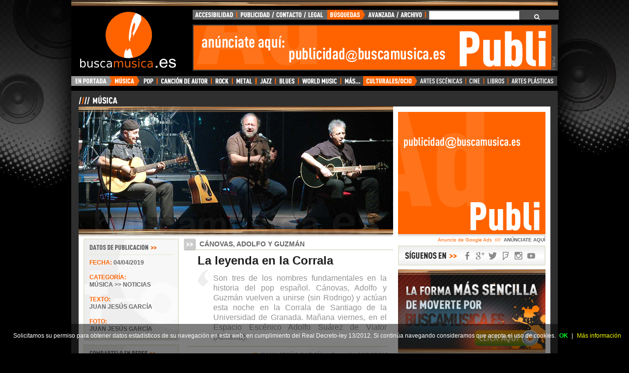

--- FILE ---
content_type: text/html; charset=UTF-8
request_url: https://www.buscamusica.es/contenido.php?id=4259
body_size: 16231
content:
<!DOCTYPE html PUBLIC "-//W3C//DTD HTML 4.01 Transitional//EN" "http://www.w3.org/TR/html4/loose.dtd">
<html lang="es">
<html xmlns="http://www.w3.org/1999/xhtml">
<html prefix="og: http://ogp.me/ns#">

<html itemscope itemtype="http://schema.org/NewsArticle" lang="es">

<head itemscope itemtype="http://schema.org/WebPage">



<title>BuscaMusica.es | CÁNOVAS, ADOLFO Y GUZMÁN: La leyenda en la Corrala</title>
<meta name="title" content="BuscaMusica.es | CÁNOVAS, ADOLFO Y GUZMÁN: La leyenda en la Corrala">
<meta http-equiv="title" content="BuscaMusica.es | CÁNOVAS, ADOLFO Y GUZMÁN: La leyenda en la Corrala">
<meta charset="UTF-8">
<meta http-equiv="Content-Type" content="text/html; charset=UTF-8">
<meta name="keywords" content="Cánovas, Adolfo y Guzmán, Juan Robles Cánovas, Adolfo Rodríguez, José María Guzmán, Pop, Corrala de Santiago, Espacio Escénico Adolfo Suárez, Kuver Producciones, Universidad de Granada, Ayuntamiento de Viator, Granada, CÁNOVAS, ADOLFO Y GUZMÁN, JUAN JESÚS GARCÍA, musica, noticias, BuscaMusica.es">
<meta name="description"
content=" Texto: JUAN JESÚS GARCÍA, BuscaMusica.es | Son tres de los nombres fundamentales en la historia del pop español. Cánovas, Adolfo y Guzmán vuelven a unirse (sin Rodrigo) y actúan esta noche en la Corrala de Santiago de la Universidad de Granada. Mañana viernes, en el Espacio Escénico Adolfo Suárez de Viator (Almería).">
<meta http-equiv="DC.Description"
content=" Texto: JUAN JESÚS GARCÍA, BuscaMusica.es | Son tres de los nombres fundamentales en la historia del pop español. Cánovas, Adolfo y Guzmán vuelven a unirse (sin Rodrigo) y actúan esta noche en la Corrala de Santiago de la Universidad de Granada. Mañana viernes, en el Espacio Escénico Adolfo Suárez de Viator (Almería).">
<meta name="author" content="BuscaMusica.es">
<meta name="DC.Creator" content="BuscaMusica.es">
<meta http-equiv="keywords" content="Cánovas, Adolfo y Guzmán, Juan Robles Cánovas, Adolfo Rodríguez, José María Guzmán, Pop, Corrala de Santiago, Espacio Escénico Adolfo Suárez, Kuver Producciones, Universidad de Granada, Ayuntamiento de Viator, Granada, CÁNOVAS, ADOLFO Y GUZMÁN, JUAN JESÚS GARCÍA, musica, noticias, BuscaMusica.es">
<meta http-equiv="description" content=" Texto: JUAN JESÚS GARCÍA, BuscaMusica.es | Son tres de los nombres fundamentales en la historia del pop español. Cánovas, Adolfo y Guzmán vuelven a unirse (sin Rodrigo) y actúan esta noche en la Corrala de Santiago de la Universidad de Granada. Mañana viernes, en el Espacio Escénico Adolfo Suárez de Viator (Almería).">
<meta http-equiv="DC.Description" content=" Texto: JUAN JESÚS GARCÍA, BuscaMusica.es | Son tres de los nombres fundamentales en la historia del pop español. Cánovas, Adolfo y Guzmán vuelven a unirse (sin Rodrigo) y actúan esta noche en la Corrala de Santiago de la Universidad de Granada. Mañana viernes, en el Espacio Escénico Adolfo Suárez de Viator (Almería).">
<meta http-equiv="Content-Language" content="es-ES">
<meta name="language" content="Spanish">
<meta name="distribution" content="global">
<meta name="geo.placename" content="Granada, " />
<meta name="resource-type" content="document">
<meta name="Revisit" content="1 days">
<meta name="robots" content="all">
<link rel="short cut" href="/favicon.ico">
<link rel="icon" type="image/ico" href="/favicon.ico">
<link rel="icon" type="icon" href="/favicon.ico">
<link rel="icon" type="image/x-icon" href="/favicon.ico"> 
<link rel="shortcut icon" type="image/x-icon" href="/favicon.ico">
<link rel="home" href="https://www.buscamusica.es" title="BuscaMusica.es | Revista online de actualidad cultural">
<link rel="index" href="https://www.buscamusica.es" title="BuscaMusica.es | Revista online de actualidad cultural">
<link rel="author" href="https://www.buscamusica.es" title="BuscaMusica.es | Revista online de actualidad cultural">
<link rel="help" href="https://www.buscamusica.es/archivo.php" title="BuscaMusica.es | B&uacute;squeda Avanzada y En Archivo">
<link rel="copyright" href="https://www.buscamusica.es" title="BuscaMusica.es | Revista online de actualidad cultural">
<link rev="made" href="https://www.buscamusica.es" title="BuscaMusica.es | Revista online de actualidad cultural">
<link rel="start" href="/actualidad.php" title="Acceder al &iacute;ndice de la secci&oacute;n actual en BuscaMusica.es">
<link rel="contents" href="/actualidad.php" title="Acceder al &iacute;ndice de la secci&oacute;n actual en BuscaMusica.es">
<link rel="stylesheet" href="/styles.css" type="text/css">

<meta name="twitter:card" content="summary_large_image" />
<meta name="twitter:site" content="@buscamusica" />
<meta name="twitter:creator" content="@buscamusica" />
<meta name="twitter:title" content="BuscaMusica.es | CÁNOVAS, ADOLFO Y GUZMÁN: La leyenda en la Corrala" />
<meta name="twitter:description" content=" Texto: JUAN JESÚS GARCÍA, BuscaMusica.es | Son tres de los nombres fundamentales en la historia del pop español. Cánovas, Adolfo y Guzmán vuelven a unirse (sin Rodrigo) y actúan esta noche en la Corrala de Santiago de la Universidad de Granada. Mañana viernes, en el Espacio Escénico Adolfo Suárez de Viator (Almería)." />
<meta name="twitter:image" content="https://www.buscamusica.es/imagenes/4259.jpg" />
<meta name="twitter:image:src" content="https://www.buscamusica.es/imagenes/4259.jpg" />

<meta property="og:title" content="BuscaMusica.es | CÁNOVAS, ADOLFO Y GUZMÁN: La leyenda en la Corrala" />
<meta property="og:type" content="article" />
<meta property="og:description" content=" Texto: JUAN JESÚS GARCÍA, BuscaMusica.es | Son tres de los nombres fundamentales en la historia del pop español. Cánovas, Adolfo y Guzmán vuelven a unirse (sin Rodrigo) y actúan esta noche en la Corrala de Santiago de la Universidad de Granada. Mañana viernes, en el Espacio Escénico Adolfo Suárez de Viator (Almería).">
<meta property="og:url" content="https://www.buscamusica.es/contenido.php?id=4259" />
<meta property="og:image" content="https://www.buscamusica.es/imagenes/4259.jpg" />
<meta property="og:image:type" content="image/jpeg" />
<meta property="og:site_name" content="BuscaMusica.es" />
<meta property="og:locale" content="es_ES" />
<meta property="article:published_time" content="2019-04-04" />
<meta property="article:modified_time" content="2019-04-04" />
<meta property="article:author" content="JUAN JESÚS GARCÍA | BuscaMusica.es" />
<meta property="fb:admins" content="100000429448183" />
<meta property="fb:app_id" content="128386370550270" />

<meta itemprop="headline" content="BuscaMusica.es | CÁNOVAS, ADOLFO Y GUZMÁN: La leyenda en la Corrala" />
<meta itemprop="author" content="JUAN JESÚS GARCÍA | BuscaMusica.es" />
<meta itemprop="description" content=" Texto: JUAN JESÚS GARCÍA, BuscaMusica.es | Son tres de los nombres fundamentales en la historia del pop español. Cánovas, Adolfo y Guzmán vuelven a unirse (sin Rodrigo) y actúan esta noche en la Corrala de Santiago de la Universidad de Granada. Mañana viernes, en el Espacio Escénico Adolfo Suárez de Viator (Almería)." />
<meta itemprop="image" content="https://www.buscamusica.es/imagenes/4259.jpg" />
<meta itemprop="thumbnailUrl" content="https://www.buscamusica.es/imagenes/4259_me.jpg" />
<meta itemprop="url" content="https://www.buscamusica.es/contenido.php?id=4259" />
<meta itemprop="creator" content="BuscaMusica.es" />
<meta itemprop="sourceOrganization" content="BuscaMusica.es" />
<meta itemprop="keywords" content="Cánovas, Adolfo y Guzmán, Juan Robles Cánovas, Adolfo Rodríguez, José María Guzmán, Pop, Corrala de Santiago, Espacio Escénico Adolfo Suárez, Kuver Producciones, Universidad de Granada, Ayuntamiento de Viator, Granada, CÁNOVAS, ADOLFO Y GUZMÁN, JUAN JESÚS GARCÍA, musica, noticias, BuscaMusica.es">
<meta itemprop="dateCreated" content="2019-04-04" />
<meta itemprop="datePublished" content="2019-04-04" />
<meta itemprop="dateModified" content="2019-04-04" />
<meta itemprop="lastReviewed" content="2019-04-04" />

<!-- SCRIPT GALERIAS -->
<link rel="stylesheet" href="/galerias/css/lightbox.css" type="text/css" media="screen">
<script type="text/javascript" src="/galerias/js/prototype.js"></script>
<script type="text/javascript" src="/galerias/js/scriptaculous.js?load=effects,builder"></script>
<script type="text/javascript" src="/galerias/js/lightbox.js"></script>
<script language="JavaScript">
function autoResize(id){
    var newheight;
    
    if(document.getElementById){
        newheight = document.getElementById(id).contentWindow.document .body.scrollHeight;
    }

    document.getElementById(id).height = (newheight) + "px";
}
</script>
<!-- FIN SCRIPT GALERIAS -->

<!-- SCRIPT SHARRE -->
<script src="https://ajax.googleapis.com/ajax/libs/jquery/1.10.2/jquery.min.js"></script>
<script src="jquery.sharrre.js"></script>
<script src="jquery.sharrre.min.js"></script>
<!-- FIN SCRIPT SHARRE -->

<base target="_top">
</head>

<body>


<!-- COMIENZO DEL HTML -->

<div id="contenedor">
	
<!-- IFRAME CABECERA CON MENUS -->
<div id="iframecabecera">
<div id="encabezado">
	<div class="interior">
    
		<div class="rayasarriba">
		<a href="#documentContent" title="Clic aqu&iacute; para saltar men&uacute; de navegaci&oacute;n. Accesskey [s]" accesskey="s" target="_top"><img src="/images/rayas.jpg" alt="Ir al contenido de BuscaMusica.es" width="990" height="20"></a>
		</div>
        
		<div id="zonalogotipo">
			<div itemprop="publisher" itemscope itemtype="http://schema.org/Organization">
                <link itemprop="url" href="http://buscamusica.es/">
                <div id="logotipo">
                <a href="/index.php" title="BuscaMusica.es" target="_top"><img itemprop="logo" src="/images/logo.gif" alt="BuscaMusica.es" width="230" height="130"><span itemprop="brand">BuscaMusica.es</span></a>
                </div>
            </div>
			
            <div id="zonamenuypubli">
                
<!-- MENU SECUNDARIO -->
				<div id="menusecundarionuevo">
					<ul class="main2menu"> 
						<li class="menu_accessibility"><a href="/accesibilidad.php" title="Accesibilidad web. Accesskey [0]" accesskey="0" target="_top">ACCESIBILIDAD</a></li>
						<li class="menu_advertisehere"><a href="/publicidad.php" title="Publicidad, Contacto y Nota Legal. Accesskey [p]" accesskey="p" target="_top">PUBLICIDAD / CONTACTO / LEGAL</a></li>
						<li class="menu_searchadvanced"><a name="textsearch" href="/archivo.php" title="B&uacute;squeda Avanzada y en el Archivo. Accesskey [f]" accesskey="f" target="_top">B&Uacute;SQUEDA AVANZADA</a></li>
					</ul>
					<div id='cse' style="background-image:/images/cargandobuscador.gif">
<script>
  (function() {
    var cx = 'partner-pub-3059009456901476:nwxgo9aadoh';
    var gcse = document.createElement('script');
    gcse.type = 'text/javascript';
    gcse.async = true;
    gcse.src = 'https://cse.google.com/cse.js?cx=' + cx;
    var s = document.getElementsByTagName('script')[0];
    s.parentNode.insertBefore(gcse, s);
  })();
</script>
<gcse:search></gcse:search>

</div>

<style type='text/css'>

/* Slight reset to make the preview have ample padding. */

div#cse{
	height:20px;
	display:inline-block;
	width:255px;
}

.cse .gsc-branding,
.gsc-branding {
  display: none !important;
}

/* Selector for entire element. */
.cse .gsc-control-cse,
.gsc-control-cse {
  font-family: Arial, sans-serif;
  background-color: #4f4f4f;
  border: 0px;
  height:20px;
  padding:0px;
  margin:0px;
}
.gsc-control-cse .gsc-table-result {
  font-family: Arial, sans-serif;
}
.cse .gsc-control-cse:after,
.gsc-control-cse:after {
  content:".";
  height:0;
  visibility:hidden;
}

.cse form.gsc-search-box, form.gsc-search-box{
	padding:0px;
	margin:0px;
}

/* Search form */
.cse form.gsc-search-box,
form.gsc-search-box {
	height:20px;
	font-family: Arial, Helvetica, sans-serif;
	font-size: 0px;
	border: 0px;
	margin:0px;
	padding:0px;
}

/**
 * Table cell containing the search input.
 */

.gsc-search-box{
overflow:hidden;
}

table.gsc-search-box{
height:20px;
margin:0px;
padding:0px;
width:255px;
}

table.gsc-search-box tbody{
height:20px;
margin:0px;
padding:0px;
}

table.gsc-search-box tr{
height:20px;
margin:0px;
padding:0px;
}

td.gsc-input{
height:20px;
}
	
td.gsc-search-button{
height:20px;
}
 
.cse table.gsc-search-box td.gsc-input,
table.gsc-search-box td.gsc-input {
  padding:0px;
}

.cse .gsc-search-box,
.gsc-search-box {
  border-collapse: collapse;
}

/* Search input */
.cse input.gsc-input,
input.gsc-input {
	width: 237px;
	height: 16px;
	border: 0px;
	background: #fff;
	font-family: Arial, Helvetica, sans-serif;
	font-size: 12px;
}

/* Search button */
.cse input.gsc-search-button,
input.gsc-search-button {
	visibility:hidden;
	width: 54px;
	height: 20px;
	background: #4e4e4e;
	border: 0px;
	background-image: url(/images/ok.gif);
	text-indent: -9999%;
	cursor: pointer;
	vertical-align: middle;
}

/* Base tab selector styles */
.cse .gsc-tabHeader,
.gsc-tabHeader {
  font-weight: bold;
  font-size: 12px;
  text-transform: uppercase;
  padding: 2px 8px 0 8px;
}

/* Inactive tab */
.cse .gsc-tabHeader.gsc-tabhInactive,
.gsc-tabHeader.gsc-tabhInactive {
  background-color: #777777;
  border: 1px solid;
  border-color: #777777;
  border-bottom: none;
  color: #ffffff;
}

/* Active tab */
.cse .gsc-tabHeader.gsc-tabhActive,
.gsc-tabHeader.gsc-tabhActive {
  background-color: #333333;
  border: 1px solid;
  border-color: #333333;
  border-bottom: none;
  color: #ffffff;
}

/* This is the tab bar bottom border. */
.cse .gsc-tabsArea,
.gsc-tabsArea {
  margin-top: 1em;
  border-bottom: 1px solid #333333;
  padding: 0;
}

/* Inactive refinement */
.cse .gsc-refinementHeader.gsc-refinementhInactive,
.gsc-refinementHeader.gsc-refinementhInactive {
  color: #444444;
}

.cse .gsc-resultsHeader,
.gsc-resultsHeader {
  margin: 0;
}

/* Wrapper for all results */
.cse .gsc-results,
.gsc-results {
  width: 100%;
  margin-top: 1em;
}

/* Uber-wrapper for a result. Add padding to elements within a result block */
.cse .gs-result div.gs-title,
div.gs-title,
.cse .gs-result .gs-snippet,
.gs-result .gs-snippet,
.cse .gs-result .gs-visibleUrl,
.gs-result .gs-visibleUrl,
.cse .gs-spelling,
.gs-spelling {
  padding: 0;
}

/* Font size */
.cse .gs-result .gs-snippet,
.gs-result .gs-snippet,
.cse .gs-spelling-original,
.gs-spelling-original {
  font-size: 12px;
  line-height: 18px;
}

/* Inner wrapper for a result */
.cse .gsc-webResult.gsc-result,
.gsc-webResult.gsc-result,
.gsc-imageResult-classic,
.gsc-imageResult-column {
	padding:0px;
  border-bottom: 0px solid;
  margin-bottom: 1em;
  height:140px;
}

/* Result hover event styling */
.cse .gsc-webResult.gsc-result:hover,
.gsc-webResult.gsc-result:hover,
.gsc-webResult.gsc-result.gsc-promotion:hover,
.gsc-results .gsc-imageResult-classic:hover,
.gsc-results .gsc-imageResult-column:hover {
  border-left: 0px dotted;
  border-color: #666;
  border-bottom: 0px solid;
}

/* Set link colors. */
.cse .gs-webResult.gs-result a.gs-title:link,
.gs-webResult.gs-result a.gs-title:link,
.cse .gs-webResult.gs-result a.gs-title:link b,
.gs-webResult.gs-result a.gs-title:link b,
.cse .gs-webResult.gs-result a.gs-title:visited,
.gs-webResult.gs-result a.gs-title:visited,
.cse .gs-webResult.gs-result a.gs-title:visited b,
.gs-webResult.gs-result a.gs-title:visited b,
.cse .gs-webResult.gs-result a.gs-title:hover,
.gs-webResult.gs-result a.gs-title:hover,
.cse .gs-webResult.gs-result a.gs-title:hover b,
.gs-webResult.gs-result a.gs-title:hover b,
.gs-imageResult a.gs-title:link,
.gs-imageResult a.gs-title:link b,
.gs-imageResult a.gs-title:visited,
.gs-imageResult a.gs-title:visited b,
.gs-imageResult a.gs-title:hover,
.gs-imageResult a.gs-title:hover b,
.cse .gsc-cursor-page,
.gsc-cursor-page,
.cse .gsc-trailing-more-results:link,
.gsc-trailing-more-results:link,
.cse .gs-spelling a,
.gs-spelling a {
  color: #666;
}
.cse .gs-webResult.gs-result a.gs-title:active,
.gs-webResult.gs-result a.gs-title:active,
.cse .gs-webResult.gs-result a.gs-title:active b,
.gs-webResult.gs-result a.gs-title:active b,
.gs-imageResult a.gs-title:active,
.gs-imageResult a.gs-title:active b {
  color: #666;
}

/* Snippet text color */
.cse .gs-webResult .gs-snippet,
.gs-webResult .gs-snippet,
.gs-fileFormatType,
.gs-imageResult .gs-snippet {
  color: #999;
}

/* Size text color */
.gs-imageResult .gs-size,
.gs-imageResult .gs-size {
  color: #999;
}

/* URL text color */
.cse .gs-webResult .gs-visibleUrl,
.gs-webResult .gs-visibleUrl,
.cse .gs-webResult .gs-visibleUrl-short,
.gs-webResult .gs-visibleUrl-short,
.gs-imageResult .gs-visibleUrl,
.gs-imageResult .gs-visibleUrl-short {
  color: #666;
  font-weight: bold;
}

/* Pagination container */
.gsc-cursor-page { /* Highlight the pagination buttons at the bottom of search results */
        font-size: 1.5em;
        padding: 4px 4px;
        border: 2px solid #E4E4D4;
		line-height: 16px;
		background-color: #eee;
		border: 2px solid #E4E4D4;
		text-align:center;
		text-decoration: none;
}

.gsc-results .gsc-cursor-box {
    border: 2px solid #E4E4D4;
	background-color:#eee;
    font-family: Arial, Helvetica, Verdana, sans-serif;
    font-size: 12px;
    margin: 10px 0px 0px 7px;
    padding: 5px;
	text-align:center;
	text-decoration: none;
}

.gsc-results .gsc-cursor-box .gsc-cursor-page { /* los numeros de la paginacion */
    font-size: 12px;
	font-weight: bold;
	font-style: normal;
	font-family: Arial, Helvetica, Verdana, sans-serif;
	color: #666;
    margin-right: 4px;
    padding: 2px 5px;
    text-decoration: underline;
	text-align:center;
}
.gsc-results .gsc-cursor-box .gsc-cursor-current-page { /* la pagina actual */
	background-color: #fff;
    color: #ff6300;
    font-weight: bold;
	text-decoration: none;
}

/*Promotion Settings*/
/* The entire promo */
.cse .gsc-webResult.gsc-result.gsc-promotion,
.gsc-webResult.gsc-result.gsc-promotion {
  background-color: #eee;
  border-color: #e4e4d4;
}

/* Promotion links */
.cse .gs-promotion a.gs-title:link,
.gs-promotion a.gs-title:link,
.cse .gs-promotion a.gs-title:link *,
.gs-promotion a.gs-title:link *,
.cse .gs-promotion .gs-snippet a:link,
.gs-promotion .gs-snippet a:link {
  color: #666;
}
.cse .gs-promotion a.gs-title:visited,
.gs-promotion a.gs-title:visited,
.cse .gs-promotion a.gs-title:visited *,
.gs-promotion a.gs-title:visited *,
.cse .gs-promotion .gs-snippet a:visited,
.gs-promotion .gs-snippet a:visited {
  color: #666;
}
.cse .gs-promotion a.gs-title:hover,
.gs-promotion a.gs-title:hover,
.cse .gs-promotion a.gs-title:hover *,
.gs-promotion a.gs-title:hover *,
.cse .gs-promotion .gs-snippet a:hover,
.gs-promotion .gs-snippet a:hover {
  color: #444;
}
.cse .gs-promotion a.gs-title:active,
.gs-promotion a.gs-title:active,
.cse .gs-promotion a.gs-title:active *,
.gs-promotion a.gs-title:active *,
.cse .gs-promotion .gs-snippet a:active,
.gs-promotion .gs-snippet a:active {
  color: #00CC00;
}
/* Promotion snippet */
.cse .gs-promotion .gs-snippet,
.gs-promotion .gs-snippet,
.cse .gs-promotion .gs-title .gs-promotion-title-right,
.gs-promotion .gs-title .gs-promotion-title-right,
.cse .gs-promotion .gs-title .gs-promotion-title-right *,
.gs-promotion .gs-title .gs-promotion-title-right * {
  color: #333333;
}
/* Promotion url */
.cse .gs-promotion .gs-visibleUrl,
.gs-promotion .gs-visibleUrl {
  color: #00CC00;
}
/* Style for auto-completion table
 * .gsc-completion-selected : styling for a suggested query which the user has moused-over
 * .gsc-completion-container : styling for the table which contains the completions
 */
.gsc-completion-selected {
  background: #eaeaea;
}
.gsc-completion-container {
  font-family: Arial, sans-serif;
  font-size: 16px;
  background: white;
  border: 1px solid #BBB;
  margin-left: 0;
  margin-right: 0;
  /* The top, left, and width are set in JavaScript. */
}
.gsc-completion-title {
  color: #0000CC;
}
.gsc-completion-snippet {
  color: #333333;
}

/* Full URL */
.gs-webResult div.gs-visibleUrl-short,
.gs-promotion div.gs-visibleUrl-short {
  display: none;
}
.gs-webResult div.gs-visibleUrl-long,
.gs-promotion div.gs-visibleUrl-long {
  display: block;
}

.gsc-rating-bar {
  display: inline-block;
  width: 54px;
  height: 10px;
  background: transparent url(/cse/images/cse_snippets_stars.png) -52px -52px no-repeat;
  margin: 3px 0 0 0;
}

.gsc-rating-bar span {
  display: inline-block;
  height: 10px;
  background: transparent url(/cse/images/cse_snippets_stars.png) 0 -52px no-repeat;
  padding: 4px 0 0 0;
}

.gsc-reviewer {
  color: #222;
}

.gsc-author {
  color: #222;
}

/* Bloque de anuncios busqueda */
.gsc-adBlock {
	margin: 0px 0px 4px 0px;
	padding: 16px;
	background-color: #fff8f5;
	border: 2px solid #E4E4D4;
}

/* Aviso Aproximadamente resultados encontrados */
.gsc-above-wrapper-area{
	background-image: url(/images/iconoalfabetico.gif);
	background-repeat:no-repeat;
	height:32px;
}

.gsc-result-info {
    text-transform: uppercase;
	text-align: left;
    color: #ED760E;
    font-size: 18px;
    padding-left: 8px;
    margin: 10px 0 10px 0;
	text-indent: 24px;
	text-align: left;
	overflow:hidden;
}

/* Aviso errores de spelling en resultados Mostrando */
.gsc-control-cse .gs-spelling{
	color: #848484;
	font-size: 12px;
	font-weight: bold;
	font-style: normal;
	font-family: Arial, Helvetica, Verdana, sans-serif;
	text-decoration: none;
	margin: 0px 0px 8px 0px;
	padding: 15px 16px 15px 16px;
	background-color: #fff;
	border: 2px solid #E4E4D4;
}

/* Aviso errores de spelling en resultados Buscar en su lugar */
.gs-spelling.gs-spelling-original.gs-spelling{
	color: #848484;
	font-size: 12px;
	font-weight: bold;
	font-style: normal;
	font-family: Arial, Helvetica, Verdana, sans-serif;
	text-decoration: none;
	margin: 0px 0px 8px 0px;
	padding: 11px 16px 11px 16px;
	background-color: #fff;
	border: 2px solid #E4E4D4;
}

/* Aviso de no hay resultados */
.gs-no-results-result .gs-snippet, .gs-error-result .gs-snippet{
	border:0px;
	background-color:transparent;
	padding:9px;}

/* Resumen del contenido de cada elemento de la lista */
.gs-snippet{
	overflow:hidden;
	height:145px;
	font-size:12px;
	line-height:12px;
}

.gs-snippet b { /* la palabra resaltada */
    color: #1f1f1f;
    border-bottom: 1px dotted #333;
}

.gs-snippet b:hover { /* la palabra resaltada */
    color: #ff6300;
    border-bottom: 1px dotted #333;
}

.gsc-table-cell-thumbnail {
	text-transform: uppercase;
	color: #666;
	font-size: 12px;
	font-weight: bold;
	font-style: normal;
	font-family: Arial, Helvetica, Verdana, sans-serif;
	text-decoration: none;
	height:125px;
}

/* Cada uno de los resultados de la busqueda (contenedor de cada elemento) */
.gs-result{
	background-color:transparent;
	font-size: 12px;
	font-weight: bold;
	font-style: normal;
	font-family: Arial, Helvetica, Verdana, sans-serif;
	text-decoration:none;
}

.gs-webResult{
	height: 127px;
	margin: 0px 0px 8px 0px;
	padding: 5px;
	background-color: #fff;
	border: 2px solid #E4E4D4;
}


/* Titular de cada elemento del listado */
.gsc-control-cse .gs-result .gs-title{
	font-size:12px;
	height:21px;
	text-indent:15px;
	}

.gsc-control-cse .gs-result .gs-title *{
	font-size:12px;
	background-color:transparent;
	height:21px;
}

.gs-result .gs-title{
	font-size: 12px;
	font-weight: bold;
	font-style: normal;
	font-family: Arial, Helvetica, Verdana, sans-serif;
	text-decoration:none;
	}

/* Da padding-top al titulo de cada resultado */
.gs-title.gsc-table-cell-thumbnail.gsc-thumbnail-left{
	padding-top:5px;
}

.gs-result{
	background-image:url(https://www.buscamusica.es/images/fondotitulo.gif);
	background-repeat:no-repeat;
	}

.gs-title {
	font-size: 12px;
	font-weight: bold;
	font-style: normal;
	font-family: Arial, Helvetica, Verdana, sans-serif;
	text-decoration:none;
	text-indent:20px;
}

.gs-title a{
	background-color:transparent;
	text-transform: uppercase;
	color: #666;
	font-size: 12px;
	font-weight: bold;
	font-style: normal;
	font-family: Arial, Helvetica, Verdana, sans-serif;
	text-decoration: none;
	height: 21px;
	padding: 2px;
}

.gs-title a:visited{
	background-color:transparent;
	text-transform: uppercase;
	color: #666;
	font-size: 12px;
	font-weight: bold;
	font-style: normal;
	font-family: Arial, Helvetica, Verdana, sans-serif;
	text-decoration: none;
	height: 21px;
	padding: 2px;
}

.gs-title a:hover{
	background-color:transparent;
	text-transform: uppercase;
	color: #666;
	font-size: 12px;
	font-weight: bold;
	font-style: normal;
	font-family: Arial, Helvetica, Verdana, sans-serif;
	text-decoration: none;
	height: 21px;
	padding: 2px;
}
/* Fin Titular de cada elemento del listado */

/* Imagenes en los resultados */
.gsc-table-cell-thumbnail,
.gs-promotion-image-cell {
  padding:0;
}

.gs-web-image-box, .gs-promotion-image-box{
	width:203px;
	padding: 0px 6px 6px 6px;
}

.gs-web-image-box img.gs-image, .gs-promotion-image-box img.gs-promotion-image {
	height:84px;
	max-width:203px;
	overflow:hidden;
}

.gs-image-box gs-web-image-box gs-web-image-box-landscape {
	width:203px;
}

.gs-image {
	width:203px;
}

/* Resumen en listado de resultados: Fecha y texto */
div.gs-bidi-start-align.gs-snippet{
	height:80px;
	margin:0 0 0 8px;
	padding:1px 3px 1px 3px;
	color: #999;
	font-size: 12px;
	font-weight: normal;
	font-style: normal;
	font-family: Arial, Helvetica, Verdana, sans-serif;
}

.gsc-option-menu-item-highlighted {
  background-color: #eee;
}

.gsc-modal-background-image{
	background-color:#000;
	}
	
.gsc-results-wrapper-overlay{
	background-color:#eaeaea;
	}

.gsc-wrapper{
	background-color:#eaeaea;
	}

.gs-webResult{
	background-color:#fff;
	}

.gsc-results .gsc-cursor-box{
	background-color:#fff;
	}

/* Parte final de cada resultado: Muestra URL buscamusica.es... */
div.gsc-url-bottom{
	color: #999;
    font-size: 12px;
    font-style: normal;
	font-weight: bold;
    font-family: Arial, Helvetica, Verdana, sans-serif;
    text-decoration: none;
	text-align:left;
	border-top:2px solid #E4E4D4;
	background-color:transparent;
	padding-top:6px;
	}
	
.gsc-url-bottom{
	color: #888;
    font-size: 12px;
    font-style: normal;
	font-weight: bold;
    font-family: Arial, Helvetica, Verdana, sans-serif;
    text-decoration: none;
	text-align:left;
	}

.cse .gs-webResult .gs-visibleUrl, .gs-webResult .gs-visibleUrl, .cse .gs-webResult .gs-visibleUrl-short, .gs-webResult .gs-visibleUrl-short, .gs-imageResult .gs-visibleUrl, .gs-imageResult .gs-visibleUrl-short{
	color: #888;
    font-size: 12px;
    font-style: normal;
	font-weight: bold;
    font-family: Arial, Helvetica, Verdana, sans-serif;
    text-decoration: none;
	text-align:left;
	height:16px;
	overflow:hidden;
	}

/* Facet box css */
.gsc-context-box {
  font-size: 83%;
  margin-top: 3px;
  border-collapse: collapse;
}

.gsc-context-box .gsc-col {
  padding:1px 0;
  white-space: nowrap;
  vertical-align: middle;
}

.gsc-context-box .gsc-facet-label {
  width: 65px;
  padding-left: 2px;
  text-decoration: underline;
  color: #333333;
  cursor: pointer;
}

.gsc-context-box .gsc-chart {
  width: 32em;
  padding: 3px;
  border-left: 1px solid #777777;
  border-right: 1px solid #777777;
}

.gsc-context-box .gsc-top {
  border-top: 1px solid #777777;
}

.gsc-context-box .gsc-bottom {
  border-bottom: 1px solid #777777;
}

.gsc-context-box .gsc-chart div {
  background: #777777;
  height: 9px;
}

.gsc-context-box .gsc-facet-result {
  color: #333333;
  width: 200px;
  text-align: left;
  padding-right: 5px;
}

/* Universal one box css. */

.gs-webResult .gs-title
.gs-title.gsc-usr-group-heading {
  color: #333333;
  cursor: pointer;
}
.gsc-usr-group {
  min-height: 100px;
  display: block;
  line-height: 1.24;
  margin-top: -7px;
  margin-bottom: -7px;
  margin-left: 20px;
}
.gsc-usr-group-content {
  padding-top: 1px;
  padding-bottom: 3px;
}
.gsc-usr-group-content-thumbnail {
  display: inline-block;
  vertical-align: top;
  width:200px;
}
.gsc-usr-group-head-result {
  display: inline-block;
  padding-left: 6px;
}
.gsc-usr-group-snippet {
  width: 100%;
  height: 3.6em;
  overflow: hidden;
}
.gsc-usr-group-content-results {
  font-size: 12px;
  padding-left: 1px;
  width: 80%;
  padding-top: 7px;
}
.gsc-usr-group-head-results {
  display:inline-block;
  font-size: 12px;
  padding-left: 6px;
  background-color:#F00;
  width: 80%;
}
.gs-webResult .gs-title
.gs-title.gsc-usr-group-all-results {
  font-size: 12px;
  line-height: 10px;
}

</style>
</div>
<!-- FIN MENU SECUNDARIO -->
                    
<div class="publicidadcabecera">
<script async src="//pagead2.googlesyndication.com/pagead/js/adsbygoogle.js"></script>
<!-- Publicidad Cabecera -->
<ins class="adsbygoogle"
style="display:inline-block;float:left;width:728px;height:90px"
data-ad-client="ca-pub-3059009456901476"
data-ad-slot="8205663798"></ins>
<script>
(adsbygoogle = window.adsbygoogle || []).push({});
</script>
</div>
</div>
</div>
			
<!-- MENU PRINCIPAL -->
<div itemscope itemtype="http://schema.org/BreadcrumbList">
<meta itemscope itemprop="mainEntityOfPage" itemType="https://schema.org/WebPage" itemid="https://www.buscamusica.es" />
    <div id="menuprincipal">
    <ul class="menuholdernuevo"> 
    <li itemprop="itemListElement" itemscope itemtype="http://schema.org/ListItem" class="menu_seccionenportada"><a itemprop="item" href="/index.php" title="En Portada. Accesskey [h]" accesskey="h" target="_top"><span itemprop="name">EN PORTADA</span></a><meta itemprop="position" content="1" /></li>
    <li itemprop="itemListElement" itemscope itemtype="http://schema.org/ListItem" class="menu_seccionmusica"><a itemprop="item" href="/actualidad.php" title="Actualidad Musical. Accesskey [1]" accesskey="1" target="_top"><span itemprop="name">M&Uacute;SICA</span></a><meta itemprop="position" content="2" /></li>
    <li itemprop="itemListElement" itemscope itemtype="http://schema.org/ListItem" class="menu_seccionpop"><a itemprop="item" href="/musica.php?Estilos=pop" title="Pop. Accesskey [2]" accesskey="2" target="_top"><span itemprop="name">POP</span></a><meta itemprop="position" content="3" /></li>
    <li itemprop="itemListElement" itemscope itemtype="http://schema.org/ListItem" class="menu_secciondeautor"><a itemprop="item" href="/musica.php?Estilos=cancion" title="Canci&oacute;n de Autor. Accesskey [3]" accesskey="3" target="_top"><span itemprop="name">CANCI&Oacute;N DE AUTOR</span></a><meta itemprop="position" content="3" /></li>
    <li itemprop="itemListElement" itemscope itemtype="http://schema.org/ListItem" class="menu_seccionrock"><a itemprop="item" href="/musica.php?Estilos=rock" title="Rock. Accesskey [4]" accesskey="4" target="_top"><span itemprop="name">ROCK</span></a><meta itemprop="position" content="3" /></li>
    <li itemprop="itemListElement" itemscope itemtype="http://schema.org/ListItem" class="menu_seccionmetal"><a itemprop="item" href="/musica.php?Estilos=metal" title="Metal. Accesskey [5]" accesskey="5" target="_top"><span itemprop="name">METAL</span></a><meta itemprop="position" content="3" /></li>
    <li itemprop="itemListElement" itemscope itemtype="http://schema.org/ListItem" class="menu_seccionjazz"><a itemprop="item" href="/musica.php?Estilos=jazz" title="Jazz. Accesskey [6]" accesskey="6" target="_top"><span itemprop="name">JAZZ</span></a><meta itemprop="position" content="3" /></li>
    <li itemprop="itemListElement" itemscope itemtype="http://schema.org/ListItem" class="menu_seccionblues"><a itemprop="item" href="/musica.php?Estilos=blues" title="Blues. Accesskey [7]" accesskey="7" target="_top"><span itemprop="name">BLUES</span></a><meta itemprop="position" content="3" /></li>
    <li itemprop="itemListElement" itemscope itemtype="http://schema.org/ListItem" class="menu_seccionworldmusic"><a itemprop="item" href="/musica.php?Estilos=world" title="World Music. Accesskey [8]" accesskey="8" target="_top"><span itemprop="name">WORLD MUSIC</span></a><meta itemprop="position" content="3" /></li>
    <li itemprop="itemListElement" itemscope itemtype="http://schema.org/ListItem" class="menu_seccionclubbing"><a itemprop="item" href="/musica.php?Estilos=clubbing" title="Clubbing. Accesskey [9]" accesskey="9" target="_top"><span itemprop="name">CLUBBING</span></a><meta itemprop="position" content="3" /></li>
    <li itemprop="itemListElement" itemscope itemtype="http://schema.org/ListItem" class="menu_seccionmas"><a itemprop="item" href="/porestilos.php" title="M&aacute;s estilos musicales. Accesskey [e]" accesskey="e" target="_top"><span itemprop="name">M&Aacute;S...</span></a><meta itemprop="position" content="3" /></li>
    <li itemprop="itemListElement" itemscope itemtype="http://schema.org/ListItem" class="menu_seccionculturalesocio"><a itemprop="item" href="/cultura.php" title="Culturales / Ocio. Accesskey [c]" accesskey="c" target="_top"><span itemprop="name">CULTURALES / OCIO</span></a><meta itemprop="position" content="2" /></li>
    <li itemprop="itemListElement" itemscope itemtype="http://schema.org/ListItem" class="menu_seccionartesescenicas"><a itemprop="item" href="/artesescenicas.php" title="Artes Esc&eacute;nicas. Accesskey [x]" accesskey="x" target="_top"><span itemprop="name">ARTES ESC&Eacute;NICAS</span></a><meta itemprop="position" content="3" /></li>
    <li itemprop="itemListElement" itemscope itemtype="http://schema.org/ListItem" class="menu_seccioncine"><a itemprop="item" href="/cine.php" title="Cine. Accesskey [k]" accesskey="k" target="_top"><span itemprop="name">CINE</span></a><meta itemprop="position" content="3" /></li>
    <li itemprop="itemListElement" itemscope itemtype="http://schema.org/ListItem" class="menu_seccionlibros"><a itemprop="item" href="/libros.php" title="Libros. Accesskey [y]" accesskey="y" target="_top"><span itemprop="name">LIBROS</span></a><meta itemprop="position" content="3" /></li>
    <li itemprop="itemListElement" itemscope itemtype="http://schema.org/ListItem" class="menu_seccionartesplasticas"><a itemprop="item" href="/artesplasticas.php" title="Artes Pl&aacute;ticas. Accesskey [q]" accesskey="q" target="_top"><span itemprop="name">ARTES PL&Aacute;STICAS</span></a><meta itemprop="position" content="3" /></li>
    </ul>
    </div>
</div>
<!-- FIN MENU PRINCIPAL -->

</div>
</div></div>
<!-- FIN IFRAME CABECERA CON MENUS -->

		<div id="interiorcentral">
			<div id="nombreseccion">
				<a href="actualidad.php" title="Acceder al &iacute;ndice de la secci&oacute;n actual"><img src="/./images/nombreseccionactualidad.gif" alt="Secci&oacute;n actual" width="500" height="32"></a><a name="documentContent" title="Acceder al inicio del contenido"><img src="/images/transparente.gif" alt="Inicio del contenido" width="1" height="12"></a>			</div>
			
            <!-- DECLARACION DE URL Y PUBLISHER PARA SCHEMA.ORG -->
            <div itemscope itemtype="http://schema.org/NewsArticle">
            <meta itemscope itemprop="mainEntityOfPage" itemType="https://schema.org/WebPage" itemid="https://www.buscamusica.es/contenido.php?id=4259" />
            <div itemprop="publisher" itemscope itemtype="https://schema.org/Organization">
    			<div itemprop="logo" itemscope itemtype="https://schema.org/ImageObject">
      			<img src="https://www.buscamusica.es/images/logo.gif"/ style="display:none">
      			<meta itemprop="url" content="https://www.buscamusica.es/images/logo.gif">
      			<meta itemprop="width" content="230">
      			<meta itemprop="height" content="130">
    			</div>
    			<meta itemprop="name" content="BuscaMusica.es">
  			</div>
            <!-- FIN DECLARACION DE URL Y PUBLISHER PARA SCHEMA.ORG -->
            
			<div id="columnaizquierda">
			
            <!-- FOTO PRINCIPAL DEL CONTENIDO -->
			<div itemprop="image" itemscope itemtype="https://schema.org/ImageObject"><div class="fotoprincipal"><img itemprop="photo" src="./imagenes/4259.jpg" alt="CÁNOVAS, ADOLFO Y GUZMÁN" width="640" height="265"></div><meta itemprop="url" content="https://www.buscamusica.es/./imagenes/4259.jpg"><meta itemprop="width" content="640"><meta itemprop="height" content="265"></div>			<!-- FIN FOTO PRINCIPAL DEL CONTENIDO -->
            
				<div id="desarrollocontenido">
					
                    <div id="contenedorficha">
                    
					<div class="fichacontenido">
							
					<p><img src="/images/rotulofichadepublicacion.gif" alt="DATOS DE PUBLICACI&Oacute;N" width="140" height="12"></p><hr><p>FECHA: <a href="/resultadosbusqueda.php?fecha=2019-04-04" title="Clic para ver m&aacute;s contenidos publicados el d&iacute;a 04/04/2019">04/04/2019</a></p><br><p>CATEGOR&Iacute;A:<br></p><p itemprop="articleSection" style="text-transform: uppercase"><a href="/resultadosbusqueda.php?tipo=Música >> Noticias" title="Clic para acceder al listado de &uacute;ltimos contenidos de este tipo publicados">Música >> Noticias</a> <br><br><p>TEXTO:<br></p><p itemprop="author" itemscope itemtype="https://schema.org/Person"><a href="/resultadosbusqueda.php?redactor=JUAN JESÚS GARCÍA" title="Clic para ver listado de &uacute;ltimos contenidos firmados por JUAN JESÚS GARCÍA"><span itemprop="name">JUAN JESÚS GARCÍA</span></a></p><br><p>FOTO:<br><a href="/resultadosbusqueda.php?fotografo=JUAN JESÚS GARCÍA" title="Clic para ver listado de &uacute;ltimos contenidos con fotograf&iacute;a de JUAN JESÚS GARCÍA"><span itemprop="name">JUAN JESÚS GARCÍA</a></p></p>                    
                 	</div>
                    
                    <div class="sombrafichas">
                    </div>
                    
					<div class="fichacontenido">
                    
					<p><img src="/images/rotulosocialmediasharing.gif" alt="COMP&Aacute;RTELO EN REDES SOCIALES" width="140" height="12" hspace="0" vspace="0" border="0"></p><hr><div class="contenedorsharrrerestaurantsparaficha"><div id="sharemeevent" data-url="https://www.buscamusica.es/contenido.php?id=4259" data-text="CÁNOVAS, ADOLFO Y GUZMÁN: La leyenda en la Corrala"></div></div>                    
                    </div>
                    
                    <div class="sombrafichas">
                    </div>
                    
					<div class="fichacontenido">
                    
                    <p><img src="/images/rotulotagsetiquetas.gif" alt="TAGS" width="140" height="12"></p><hr><p>ARTISTAS, GRUPOS...:</p><p><a href="/resultadosbusqueda.php?artista=Cánovas, Adolfo y Guzmán" title="Clic para ver contenidos relacionados">Cánovas, Adolfo y Guzmán</a> | <a href="/resultadosbusqueda.php?artista=Juan Robles Cánovas" title="Clic para ver contenidos relacionados">Juan Robles Cánovas</a> | <a href="/resultadosbusqueda.php?artista=Adolfo Rodríguez" title="Clic para ver contenidos relacionados">Adolfo Rodríguez</a> | <a href="/resultadosbusqueda.php?artista=José María Guzmán" title="Clic para ver contenidos relacionados">José María Guzmán</a> <br><br><p>G&Eacute;NEROS, ESTILOS...:</p><p><a href="/resultadosbusqueda.php?Estilos=Pop" title="Clic para ver contenidos relacionados">Pop</a> <br><br><p>SALAS, FESTIVALES...:</p><p><a href="/resultadosbusqueda.php?Salas=Corrala de Santiago" title="Clic para ver contenidos relacionados">Corrala de Santiago</a> | <a href="/resultadosbusqueda.php?Salas=Espacio Escénico Adolfo Suárez" title="Clic para ver contenidos relacionados">Espacio Escénico Adolfo Suárez</a> <br><br><p>SELLOS, DISTRIBUIDORAS, EDITORAS, PROMOTORAS...:</p><p><a href="/resultadosbusqueda.php?sello=Kuver Producciones" title="Clic para ver contenidos relacionados">Kuver Producciones</a> | <a href="/resultadosbusqueda.php?sello=Universidad de Granada" title="Clic para ver contenidos relacionados">Universidad de Granada</a> | <a href="/resultadosbusqueda.php?sello=Ayuntamiento de Viator" title="Clic para ver contenidos relacionados">Ayuntamiento de Viator</a> </p><hr><table class="discografia" cellspacing="0" cellpadding="0" summary="Discograf&iacute;a, Filmograf&iacute;a, Obras"><tbody><tr><td><img src="/./discos/craggranreserva.jpg" title="CÁNOVAS, RODRIGO, ADOLFO Y GUZMÁN - Gran reserva 30 años (2005)"></td><td><img src="/./discos/rodrigoadolfoyguzman.jpg" title="RODRIGO, ADOLFO Y GUZMÁN - Rodrigo, Adolfo y Guzmán (1994)"></td><td><img src="/./discos/crag1985.jpg" title="CÁNOVAS, RODRIGO, ADOLFO Y GUZMÁN - 1985 (1985)"></td></tr></tbody></table>                        
                        <!-- KEYWORDS PARA SCHEMA.ORG Y BUSQUEDAS GOOGLE -->
                        <meta itemprop="keywords" content="Cánovas, Adolfo y Guzmán, Juan Robles Cánovas, Adolfo Rodríguez, José María Guzmán, Pop, Corrala de Santiago, Espacio Escénico Adolfo Suárez, Kuver Producciones, Universidad de Granada, Ayuntamiento de Viator, Granada, CÁNOVAS, ADOLFO Y GUZMÁN, JUAN JESÚS GARCÍA,  musica, noticias, BuscaMusica.es">
						<!-- KEYWORDS PARA SCHEMA.ORG Y BUSQUEDAS GOOGLE -->
                    
                    </div>
                    
                    <div class="sombrafichas">
                    </div>
                    		
					</div>
					
					<div class="contenedorprincipal">
					<div class="resumenprincipalcontenidointerior"><h1 itemprop="about">CÁNOVAS, ADOLFO Y GUZMÁN</h1></div><div class="titularresumencontenido"><h2>La leyenda en la Corrala</h2><div class="entradillacontenido"><p>Son tres de los nombres fundamentales en la historia del pop español. Cánovas, Adolfo y Guzmán vuelven a unirse (sin Rodrigo) y actúan esta noche en la Corrala de Santiago de la Universidad de Granada. Mañana viernes, en el Espacio Escénico Adolfo Suárez de Viator (Almería).</p></div></div>			
					<meta itemprop="headline" content="BuscaMusica.es | CÁNOVAS, ADOLFO Y GUZMÁN: La leyenda en la Corrala">
                    <meta itemprop="description" content="BuscaMusica.es | Son tres de los nombres fundamentales en la historia del pop español. Cánovas, Adolfo y Guzmán vuelven a unirse (sin Rodrigo) y actúan esta noche en la Corrala de Santiago de la Universidad de Granada. Mañana viernes, en el Espacio Escénico Adolfo Suárez de Viator (Almería)." />
                        	
						<div id="textoprincipal">
						
						<hr><h4><img src="/images/iconouser.gif" alt="Redactor" width="9" height="9">&nbsp;&nbsp;<a href="/resultadosbusqueda.php?redactor=JUAN JESÚS GARCÍA" title="Clic para ver listado de &uacute;ltimos contenidos firmados por JUAN JESÚS GARCÍA">JUAN JESÚS GARCÍA</a>&nbsp;&nbsp;|&nbsp;&nbsp;<a href="/resultadosbusqueda.php?ciudad=Granada" title="Clic para ver m&aacute;s contenidos relacionados con Granada">Granada,</a><meta itemprop="locationCreated" content="Granada"/><meta itemprop="contentLocation" content="Granada"/> <a href="/resultadosbusqueda.php?fecha=2019-04-04" title="Clic para ver m&aacute;s contenidos publicados el d&iacute;a 04/04/2019">04/04/2019</a><meta itemprop="dateCreated" content="2019-04-04"/><meta itemprop="datePublished" content="2019-04-04"/>
  <meta itemprop="dateModified" content="2019-04-04"/></h4><hr><p>El grupo de culto por excelencia en el <em>pop</em> español fue el cuarteto <strong>Cánovas, Rodrigo, Adolfo y Guzmán</strong>, duró muy poco y menos veces se han reunido todos: en Granada solo actuaron juntos en el perdido <strong>Sueños de Invierno</strong>, por cierto que fulminado por la corporación municipal anterior por disidencias ideológicas. Sí lo han hecho en varias reorganizaciones parciales de los cuatro elementos tomados de tres en tres, como en los conciertos que organizaba el añorado <strong>Javier García Lapido</strong> en <strong>La Caverna</strong>. Como ahora, que estarán <strong>CÁNOVAS, ADOLFO Y GUZMÁN</strong> (<strong>Rodrigo</strong> está semirretirado aunque muy activo en su <em>blog</em> <strong>Reflexiones del Hipocampo</strong>) en la <strong>Corrala de Santiago</strong> (21h) hoy jueves 4, y repetirán mañana en Almería.</p>
<br>
<p>Hace 45 años que la canción <em>'Señora azul'</em>, y el homónimo álbum de culto posterior, presentó a estas cuatro personalidades complejas en una suerte de versión castiza de <strong>Crosby, Stills, Nash &amp; Young</strong>. Nunca llegaron a actuar más allá de los <em>playbacks</em> promocionales de la época. Sí lo hicieron &quot;a petición popular&quot; a mediados de los ochenta dejando un par mas de discos, auténticas joyas del <em>pop</em> electroacústico, y más tarde con la antología <strong><em>'Gran Reserva 30 años'</em></strong>.</p>
<br>
<p>En estos últimos cuarenta años el nombre de <strong>CRAG</strong> ha ido creciendo hasta tomar proporciones casi de leyenda entre los aficionados al <em>pop</em> español, y sobre todo en el medio musical profesional, donde su repertorio ha sido versionado por numerosos grupos actuales, desde <strong>Miguel Bosé</strong> hasta, sin ir más lejos, <strong>José Antonio García</strong>, que incluyó en su repertorio el tema <em>'El vividor'</em>.</p>						
						</div>
                        
					</div>
					</div>
                    
                    <div class="footercontenido">
					</div>
                    
                    <!-- VIDEO -->
                                        <!-- FIN VIDEO -->
                    
                    <!-- CONTENIDOS RELACIONADOS -->
					<div id="contenedorrelacionado">
					<img src="/images/rotulorelacionados.gif" alt="Contenidos relacionados" width="619" height="45" hspace="0" vspace="0">
					
					<div class="relacionado"><div class="contenedorresumenrelacionado"><div class="resumenrelacionado"><div class="textoresumenrelacionado"><h1><a href="contenido.php?id=4296" title="Clic para leer m&aacute;s sobre CÁNOVAS, ADOLFO Y GUZMÁN">CÁNOVAS, ADOLFO Y GUZMÁN</a></h1></div></div><div class="titularrelacionado"><h2><a href="contenido.php?id=4296" title="Clic para leer m&aacute;s sobre Pintando canciones de amor ">Pintando canciones de amor </a></h2></div><div class="ficharelacionado"><hr><h3><a href="/resultadosbusqueda.php?tipo=Música >> Crónicas" title="Clic para acceder al listado de &uacute;ltimos contenidos publicados de este tipo">Música >> Crónicas</a>  | <div class="sharrrecompartirlistadocontenidos"><div class="sharemepeq" data-url="https://www.buscamusica.es/contenido.php?id=4296" data-text="CÁNOVAS, ADOLFO Y GUZMÁN: Pintando canciones de amor "></div></div><a href="resultadosbusqueda.php?ciudad=Granada" title="Clic para ver m&aacute;s contenidos relacionados con Granada">Granada</a>, <a href="resultadosbusqueda.php?fecha=2019-04-18" title="Clic para ver m&aacute;s contenidos publicados el d&iacute;a 18/04/2019">18/04/2019</a></h3></div></div><a href="contenido.php?id=4296" title="Clic para leer m&aacute;s sobre CÁNOVAS, ADOLFO Y GUZMÁN"><img src="./imagenes/4296_me.jpg" alt="CÁNOVAS, ADOLFO Y GUZMÁN" width="150" height="84"></a></div><div class="relacionado"><div class="contenedorresumenrelacionado"><div class="resumenrelacionado"><div class="textoresumenrelacionado"><h1><a href="contenido.php?id=3794" title="Clic para leer m&aacute;s sobre LOS ÁNGELES">LOS ÁNGELES</a></h1></div></div><div class="titularrelacionado"><h2><a href="contenido.php?id=3794" title="Clic para leer m&aacute;s sobre Volver a ser feliz">Volver a ser feliz</a></h2></div><div class="ficharelacionado"><hr><h3><a href="/resultadosbusqueda.php?tipo=Música >> Crónicas" title="Clic para acceder al listado de &uacute;ltimos contenidos publicados de este tipo">Música >> Crónicas</a>  | <div class="sharrrecompartirlistadocontenidos"><div class="sharemepeq" data-url="https://www.buscamusica.es/contenido.php?id=3794" data-text="LOS ÁNGELES: Volver a ser feliz"></div></div><a href="resultadosbusqueda.php?ciudad=Granada" title="Clic para ver m&aacute;s contenidos relacionados con Granada">Granada</a>, <a href="resultadosbusqueda.php?fecha=2018-06-28" title="Clic para ver m&aacute;s contenidos publicados el d&iacute;a 28/06/2018">28/06/2018</a></h3></div></div><a href="contenido.php?id=3794" title="Clic para leer m&aacute;s sobre LOS ÁNGELES"><img src="./imagenes/3794_me.jpg" alt="LOS ÁNGELES" width="150" height="84"></a></div><div class="relacionado"><div class="contenedorresumenrelacionado"><div class="resumenrelacionado"><div class="textoresumenrelacionado"><h1><a href="contenido.php?id=4505" title="Clic para leer m&aacute;s sobre DOLOROSA">DOLOROSA</a></h1></div></div><div class="titularrelacionado"><h2><a href="contenido.php?id=4505" title="Clic para leer m&aacute;s sobre ''Lo que se espera de las mujeres es que rocemos la perfección''">''Lo que se espera de las mujeres es que rocemos la perfección''</a></h2></div><div class="ficharelacionado"><hr><h3><a href="/resultadosbusqueda.php?tipo=Música >> Entrevistas" title="Clic para acceder al listado de &uacute;ltimos contenidos publicados de este tipo">Música >> Entrevistas</a>  | <div class="sharrrecompartirlistadocontenidos"><div class="sharemepeq" data-url="https://www.buscamusica.es/contenido.php?id=4505" data-text="DOLOROSA: ''Lo que se espera de las mujeres es que rocemos la perfección''"></div></div><a href="resultadosbusqueda.php?ciudad=Granada" title="Clic para ver m&aacute;s contenidos relacionados con Granada">Granada</a>, <a href="resultadosbusqueda.php?fecha=2021-03-10" title="Clic para ver m&aacute;s contenidos publicados el d&iacute;a 10/03/2021">10/03/2021</a></h3></div></div><a href="contenido.php?id=4505" title="Clic para leer m&aacute;s sobre DOLOROSA"><img src="./imagenes/4505_me.jpg" alt="DOLOROSA" width="150" height="84"></a></div><div class="relacionado"><div class="contenedorresumenrelacionado"><div class="resumenrelacionado"><div class="textoresumenrelacionado"><h1><a href="contenido.php?id=4504" title="Clic para leer m&aacute;s sobre DAVID R. VALEIRAS">DAVID R. VALEIRAS</a></h1></div></div><div class="titularrelacionado"><h2><a href="contenido.php?id=4504" title="Clic para leer m&aacute;s sobre ''Que me comparen con Krahe me parece un enorme elogio''">''Que me comparen con Krahe me parece un enorme elogio''</a></h2></div><div class="ficharelacionado"><hr><h3><a href="/resultadosbusqueda.php?tipo=Música >> Entrevistas" title="Clic para acceder al listado de &uacute;ltimos contenidos publicados de este tipo">Música >> Entrevistas</a>  | <div class="sharrrecompartirlistadocontenidos"><div class="sharemepeq" data-url="https://www.buscamusica.es/contenido.php?id=4504" data-text="DAVID R. VALEIRAS: ''Que me comparen con Krahe me parece un enorme elogio''"></div></div><a href="resultadosbusqueda.php?ciudad=Granada" title="Clic para ver m&aacute;s contenidos relacionados con Granada">Granada</a>, <a href="resultadosbusqueda.php?fecha=2021-03-08" title="Clic para ver m&aacute;s contenidos publicados el d&iacute;a 08/03/2021">08/03/2021</a></h3></div></div><a href="contenido.php?id=4504" title="Clic para leer m&aacute;s sobre DAVID R. VALEIRAS"><img src="./imagenes/4504_me.jpg" alt="DAVID R. VALEIRAS" width="150" height="84"></a></div>					<!-- FIN CONTENIDOS RELACIONADOS -->
                    
                    <!-- ÚLTIMOS CONTENIDOS PUBLICADOS -->
					<a href="/archivo.php"><img src="/images/rotuloultimoscontenidos.gif" alt="&Uacute;ltimos contenidos publicados" border="0" width="619" height="45" hspace="0" vspace="0"></a>
                    <div class="relacionado"><div class="contenedorresumenrelacionado"><div class="resumenrelacionado"><div class="textoresumenrelacionado"><h1><a href="/contenido.php?id=4518" title="Clic para leer m&aacute;s sobre BUSCAMUSICA.ES">BUSCAMUSICA.ES</a></h1></div></div><div class="titularrelacionado"><h2><a href="/contenido.php?id=4518" title="Clic para leer m&aacute;s sobre Hasta pronto">Hasta pronto</a></h2></div><div class="ficharelacionado"><hr><h3><a href="/resultadosbusqueda.php?tipo=Música >> Noticias" title="Clic para acceder al listado de &uacute;ltimos contenidos de este tipo publicados">Música >> Noticias</a>  | <div class="sharrrecompartirlistadocontenidos"><div class="sharemepeq" data-url="https://www.buscamusica.es/contenido.php?id=4518" data-text="BUSCAMUSICA.ES: Hasta pronto"></div></div><a href="/resultadosbusqueda.php?ciudad=Madrid" title="Clic para ver m&aacute;s contenidos relacionados con Madrid">Madrid</a>, <a href="/resultadosbusqueda.php?fecha=2022-06-01" title="Clic para ver m&aacute;s contenidos publicados el d&iacute;a 01/06/2022">01/06/2022</a></h3></div></div><a href="/contenido.php?id=4518" title="Clic para leer m&aacute;s sobre BUSCAMUSICA.ES"><img src="/./imagenes/4518_me.jpg" alt="BUSCAMUSICA.ES" width="150" height="84"></a></div><div class="relacionado"><div class="contenedorresumenrelacionado"><div class="resumenrelacionado"><div class="textoresumenrelacionado"><h1><a href="/contenido.php?id=4517" title="Clic para leer m&aacute;s sobre TURMALINA">TURMALINA</a></h1></div></div><div class="titularrelacionado"><h2><a href="/contenido.php?id=4517" title="Clic para leer m&aacute;s sobre Un grito">Un grito</a></h2></div><div class="ficharelacionado"><hr><h3><a href="/resultadosbusqueda.php?tipo=Música >> Crónicas" title="Clic para acceder al listado de &uacute;ltimos contenidos de este tipo publicados">Música >> Crónicas</a>  | <div class="sharrrecompartirlistadocontenidos"><div class="sharemepeq" data-url="https://www.buscamusica.es/contenido.php?id=4517" data-text="TURMALINA: Un grito"></div></div><a href="/resultadosbusqueda.php?ciudad=Madrid" title="Clic para ver m&aacute;s contenidos relacionados con Madrid">Madrid</a>, <a href="/resultadosbusqueda.php?fecha=2021-07-03" title="Clic para ver m&aacute;s contenidos publicados el d&iacute;a 03/07/2021">03/07/2021</a></h3></div></div><a href="/contenido.php?id=4517" title="Clic para leer m&aacute;s sobre TURMALINA"><img src="/./imagenes/4517_me.jpg" alt="TURMALINA" width="150" height="84"></a></div><div class="relacionado"><div class="contenedorresumenrelacionado"><div class="resumenrelacionado"><div class="textoresumenrelacionado"><h1><a href="/contenido.php?id=4516" title="Clic para leer m&aacute;s sobre WALDEN DOS">WALDEN DOS</a></h1></div></div><div class="titularrelacionado"><h2><a href="/contenido.php?id=4516" title="Clic para leer m&aacute;s sobre Son tiempos de 'Júpiter'">Son tiempos de 'Júpiter'</a></h2></div><div class="ficharelacionado"><hr><h3><a href="/resultadosbusqueda.php?tipo=Música >> Reseñas" title="Clic para acceder al listado de &uacute;ltimos contenidos de este tipo publicados">Música >> Reseñas</a>  | <div class="sharrrecompartirlistadocontenidos"><div class="sharemepeq" data-url="https://www.buscamusica.es/contenido.php?id=4516" data-text="WALDEN DOS: Son tiempos de 'Júpiter'"></div></div><a href="/resultadosbusqueda.php?ciudad=Madrid" title="Clic para ver m&aacute;s contenidos relacionados con Madrid">Madrid</a>, <a href="/resultadosbusqueda.php?fecha=2021-05-31" title="Clic para ver m&aacute;s contenidos publicados el d&iacute;a 31/05/2021">31/05/2021</a></h3></div></div><a href="/contenido.php?id=4516" title="Clic para leer m&aacute;s sobre WALDEN DOS"><img src="/./imagenes/4516_me.jpg" alt="WALDEN DOS" width="150" height="84"></a></div><div class="relacionado"><div class="contenedorresumenrelacionado"><div class="resumenrelacionado"><div class="textoresumenrelacionado"><h1><a href="/contenido.php?id=4515" title="Clic para leer m&aacute;s sobre UNIDAD Y ARMONÍA">UNIDAD Y ARMONÍA</a></h1></div></div><div class="titularrelacionado"><h2><a href="/contenido.php?id=4515" title="Clic para leer m&aacute;s sobre Flotando voy...">Flotando voy...</a></h2></div><div class="ficharelacionado"><hr><h3><a href="/resultadosbusqueda.php?tipo=Música >> Crónicas" title="Clic para acceder al listado de &uacute;ltimos contenidos de este tipo publicados">Música >> Crónicas</a>  | <div class="sharrrecompartirlistadocontenidos"><div class="sharemepeq" data-url="https://www.buscamusica.es/contenido.php?id=4515" data-text="UNIDAD Y ARMONÍA: Flotando voy..."></div></div><a href="/resultadosbusqueda.php?ciudad=Granada" title="Clic para ver m&aacute;s contenidos relacionados con Granada">Granada</a>, <a href="/resultadosbusqueda.php?fecha=2021-05-31" title="Clic para ver m&aacute;s contenidos publicados el d&iacute;a 31/05/2021">31/05/2021</a></h3></div></div><a href="/contenido.php?id=4515" title="Clic para leer m&aacute;s sobre UNIDAD Y ARMONÍA"><img src="/./imagenes/4515_me.jpg" alt="UNIDAD Y ARMONÍA" width="150" height="84"></a></div>                    <!-- FIN ÚLTIMOS CONTENIDOS PUBLICADOS -->    

<!-- IFRAME NAVEGADOR -->
<div class="espaciadorgris">
</div>
                    
<a href="/archivo.php" title="Clic para acceder a la B&uacute;squeda Avanzada y en el Archivo. Accesskey [f]"><img src="/images/bannerbusquedaavanzada.gif" alt="B&uacute;squeda Avanzada y en el Archivo" width="618" height="40"></a>
                    
<div class="espaciadorgris">
</div>
                    
<div class="navegadorcomentario2">
<p>POR TIPO DE ART&Iacute;CULO &gt;&gt; 
                        <a href="/resultadosbusqueda.php?tipo=Noticias" title="Clic para acceder al listado de &uacute;ltimas 100 publicadas: Noticias">NOTICIAS</a> | 
                        <a href="/resultadosbusqueda.php?tipo=Entrevistas" title="Clic para acceder al listado de &uacute;ltimas 100 publicadas: Entrevistas">ENTREVISTAS</a> | 
                        <a href="/resultadosbusqueda.php?tipo=Crónicas" title="Clic para acceder al listado de &uacute;ltimas 100 publicadas: Cr&oacute;nicas">CR&Oacute;NICAS</a> | 
                        <a href="/resultadosbusqueda.php?tipo=Reseñas" title="Clic para acceder al listado de &uacute;ltimas 100 publicadas: Rese&ntilde;as">RESE&Ntilde;AS</a> | 
                        <a href="/resultadosbusqueda.php?tipo=Críticas" title="Clic para acceder al listado de &uacute;ltimas 100 publicadas: Cr&iacute;ticas">CR&Iacute;TICAS</a>
                        </p>
						<hr>
                        <p>M&Uacute;SICA &gt;&gt; 
                        <a href="/resultadosbusqueda.php?tipo=Música" title="&Uacute;ltimos 100 contenidos publicados relacionados con M&uacute;sica">&Uacute;LTIMOS 100 CONTENIDOS PUBLICADOS</a> |||<br>
                        <a href="/resultadosbusqueda.php?Estilos=Pop" title="Clic para acceder al listado de &uacute;ltimas 100 publicadas: Pop">POP</a> | 
                        <a href="/resultadosbusqueda.php?Estilos=Canción%20de%20Autor" title="Clic para acceder al listado de &uacute;ltimas 100 publicadas: Canci&oacute;n de Autor">DE AUTOR</a> | 
                        <a href="/resultadosbusqueda.php?Estilos=Rock" title="Clic para acceder al listado de &uacute;ltimas 100 publicadas: Rock">ROCK</a> | 
                        <a href="/resultadosbusqueda.php?Estilos=Metal" title="Clic para acceder al listado de &uacute;ltimas 100 publicadas: Metal">METAL</a> | 
                        <a href="/resultadosbusqueda.php?Estilos=Jazz" title="Clic para acceder al listado de &uacute;ltimas 100 publicadas: Jazz">JAZZ</a> | 
                        <a href="/resultadosbusqueda.php?Estilos=Blues" title="Clic para acceder al listado de &uacute;ltimas 100 publicadas: Blues">BLUES</a> | 
                        <a href="/resultadosbusqueda.php?Estilos=World Music" title="Clic para acceder al listado de &uacute;ltimas 100 publicadas: World Music">WORLD MUSIC</a> | 
                        <a href="/resultadosbusqueda.php?Estilos=Clubbing" title="Clic para acceder al listado de &uacute;ltimas 100 publicadas: Clubbing">CLUBBING</a> | 
                        <a href="/resultadosbusqueda.php?Estilos=Indie" title="Clic para acceder al listado de &uacute;ltimas 100 publicadas: Indie">INDIE</a> | 
                        <a href="/resultadosbusqueda.php?Estilos=Funk" title="Clic para acceder al listado de &uacute;ltimas 100 publicadas: Funk">FUNK</a> | 
                        <a href="/resultadosbusqueda.php?Estilos=Soul" title="Clic para acceder al listado de &uacute;ltimas 100 publicadas: Soul">SOUL</a> | 
                        <a href="/resultadosbusqueda.php?Estilos=Rap" title="Clic para acceder al listado de &uacute;ltimas 100 publicadas: Rap">RAP</a> | 
                        <a href="/resultadosbusqueda.php?Estilos=Flamenco" title="Clic para acceder al listado de &uacute;ltimas 100 publicadas: Flamenco">FLAMENCO</a> | 
                        <a href="/resultadosbusqueda.php?Estilos=Folk" title="Clic para acceder al listado de &uacute;ltimas 100 publicadas: Folk">FOLK</a> | 
                        <a href="/resultadosbusqueda.php?Estilos=Punk" title="Clic para acceder al listado de &uacute;ltimas 100 publicadas: Punk">PUNK</a> | 
                        <a href="/resultadosbusqueda.php?Estilos=Ska" title="Clic para acceder al listado de &uacute;ltimas 100 publicadas: Ska">SKA</a> | 
                        <a href="/resultadosbusqueda.php?Estilos=Electrónica" title="Clic para acceder al listado de &uacute;ltimas 100 publicadas: Electr&oacute;nica">ELECTRÓNICA</a> | 
                        <a href="/resultadosbusqueda.php?Estilos=Clásica" title="Clic para acceder al listado de &uacute;ltimas 100 publicadas: Cl&aacute;sica">CL&Aacute;SICA</a>
                        </p>
                        <hr>
                        <p>ARTES ESC&Eacute;NICAS &gt;&gt;
                        <a href="/resultadosbusqueda.php?tipo=Artes Escénicas" title="&Uacute;ltimos 100 contenidos publicados relacionados con Artes Esc&eacute;nicas">&Uacute;LTIMOS 100</a> ||| 
                        <a href="/resultadosbusqueda.php?Estilos=Teatro" title="Clic para acceder al listado de &uacute;ltimas 100 publicadas: Teatro">TEATRO</a> | 
                        <a href="/resultadosbusqueda.php?Estilos=Danza" title="Clic para acceder al listado de &uacute;ltimas 100 publicadas: Danza">DANZA</a> | 
                        <a href="/resultadosbusqueda.php?Estilos=Musical" title="Clic para acceder al listado de &uacute;ltimas 100 publicadas: Musical">MUSICALES</a> | 
                        <a href="/resultadosbusqueda.php?Estilos=Circo" title="Clic para acceder al listado de &uacute;ltimas 100 publicadas: Circo">CIRCO</a> | 
                        <a href="/resultadosbusqueda.php?Estilos=Monólogo" title="Clic para acceder al listado de &uacute;ltimas 100 publicadas: Mon&oacute;logos">MON&Oacute;LOGOS</a>
                        </p>
                        <hr>
                        <p>CINE &gt;&gt;
                        <a href="/resultadosbusqueda.php?tipo=Cine" title="&Uacute;ltimos 100 contenidos publicados relacionados con Cine">&Uacute;LTIMOS 100</a> ||| 
                        <a href="/resultadosbusqueda.php?Estilos=Drama" title="Clic para acceder al listado de &uacute;ltimas 100 publicadas: Drama">DRAMA</a> | 
                        <a href="/resultadosbusqueda.php?Estilos=Comedia" title="Clic para acceder al listado de &uacute;ltimas 100 publicadas: Comedia">COMEDIA</a> | 
                        <a href="/resultadosbusqueda.php?Estilos=Acción" title="Clic para acceder al listado de &uacute;ltimas 100 publicadas: Acci&oacute;n">ACCI&Oacute;N</a> | 
                        <a href="/resultadosbusqueda.php?Estilos=Thriller" title="Clic para acceder al listado de &uacute;ltimas 100 publicadas: Thriller">THRILLER</a> | 
                        <a href="/resultadosbusqueda.php?Estilos=Animación" title="Clic para acceder al listado de &uacute;ltimas 100 publicadas: Animaci&oacute;n">ANIMACI&Oacute;N</a> | 
                        <a href="/resultadosbusqueda.php?Estilos=Documental" title="Clic para acceder al listado de &uacute;ltimas 100 publicadas: Documental">DOCUMENTAL</a> | 
                        <a href="/resultadosbusqueda.php?Estilos=Cortometraje" title="Clic para acceder al listado de &uacute;ltimas 100 publicadas: Cortometraje">CORTO</a>
                        </p>
                        <hr>
                        <p>LIBROS &gt;&gt;
                        <a href="/resultadosbusqueda.php?tipo=Libros" title="&Uacute;ltimos 100 contenidos publicados relacionados con Libros">&Uacute;LTIMOS 100</a> ||| 
                        <a href="/resultadosbusqueda.php?Estilos=Narrativa" title="Clic para acceder al listado de &uacute;ltimas 100 publicadas: Narrativa">NARRATIVA</a> | 
                        <a href="/resultadosbusqueda.php?Estilos=Humanidades" title="Clic para acceder al listado de &uacute;ltimas 100 publicadas: Humanidades">HUMANIDADES</a> | 
                        <a href="/resultadosbusqueda.php?Estilos=Ensayo" title="Clic para acceder al listado de &uacute;ltimas 100 publicadas: Ensayo">ENSAYO</a> | 
                        <a href="/resultadosbusqueda.php?Estilos=Poesía" title="Clic para acceder al listado de &uacute;ltimas 100 publicadas: Poes&iacute;a">POES&Iacute;A</a> | 
                        <a href="/resultadosbusqueda.php?Estilos=Certámenes" title="Clic para acceder al listado de &uacute;ltimas 100 publicadas: Cert&aacute;menes">CERT&Aacute;MENES</a>
                        </p>
                        <hr>
                        <p>ARTES PL&Aacute;STICAS &gt;&gt;
                        <a href="/resultadosbusqueda.php?tipo=Artes Plásticas" title="&Uacute;ltimos 100 contenidos publicados relacionados con Artes Pl&aacute;sticas">&Uacute;LTIMOS 100</a> ||| 
                        <a href="/resultadosbusqueda.php?Estilos=Fotografía" title="Clic para acceder al listado de &uacute;ltimas 100 publicadas: Fotograf&iacute;a">FOTO</a> | 
                        <a href="/resultadosbusqueda.php?Estilos=Pintura" title="Clic para acceder al listado de &uacute;ltimas 100 publicadas: Pintura">PINTURA</a> | 
                        <a href="/resultadosbusqueda.php?Estilos=Escultura" title="Clic para acceder al listado de &uacute;ltimas 100 publicadas: Escultura">ESCULTURA</a> | 
                        <a href="/resultadosbusqueda.php?Estilos=Arte Conceptual" title="Clic para acceder al listado de &uacute;ltimas 100 publicadas: Arte Conceptual">CONCEPTUAL</a> | 
                        <a href="/resultadosbusqueda.php?Estilos=Instalaciones" title="Clic para acceder al listado de &uacute;ltimas 100 publicadas: Instalaciones">INSTALACIONES</a>
                        </p>
                        <hr>
                        <p>OTRAS TEM&Aacute;TICAS CULTURALES Y DE OCIO &gt;&gt;
                        <a href="/resultadosbusqueda.php?tipo=Culturales" title="&Uacute;ltimos 100 contenidos publicados relacionados con temas Culturales y de Ocio">MODA, ARTESANÍA, TURISMO, TECNOLOGÍA...</a>
                        </p>
                        <hr>
                        <p>
                        <div class="formularionavegacion">
								<fieldset>
                               	<form name="texto" action="resultadosbusqueda.php?texto=" method="get" accept-charset="UTF-8">
                                <label for="texto">POR T&Iacute;TULO O PALABRA EN EL TEXTO &gt;&gt;&nbsp;</label>
								<input name="texto" type="text" size="20" class="camponavegacion"><input name="insert" type="submit" value="OK" class="botonnavegacion">
								</form>
								</fieldset>
						</div>
                        </p>
                        <hr>
                        <div class="formularionavegacion">
								<fieldset>
								<form name="artista" action="resultadosbusqueda.php?artista=" method="get" accept-charset="UTF-8">
								<label for="artista">POR TAG: ARTISTA, GRUPO O M&Uacute;SICO &gt;&gt;&nbsp;&nbsp;</label>
								<input name="artista" type="text" size="20" class="camponavegacion"><input name="insert" type="submit" value="OK" class="botonnavegacion">
								</form>
								</fieldset>
						</div>
                        </p>
</div>
					
<div class="espaciadorgris">
</div><!-- FIN IFRAME NAVEGADOR -->

		</div>     
		</div>
        </div>

<!-- IFRAME COLUMNA DERECHA -->
<div id="columnaderecha">
<!-- PUBLICIDAD 1 -->
<div class="publicidadderecha">
<script async src="//pagead2.googlesyndication.com/pagead/js/adsbygoogle.js"></script>
<!-- 300x250, creado 30/11/09 -->
<ins class="adsbygoogle"
     style="display:inline-block;width:300px;height:250px"
     data-ad-client="ca-pub-3059009456901476"
     data-ad-slot="0454418424"></ins>
<script>
(adsbygoogle = window.adsbygoogle || []).push({});
</script>
</div>
<div class="rotulopublicidad1">
<p>Anuncio de Google Ads&nbsp;&nbsp;////&nbsp;&nbsp;<a href="/publicidad.php"  title="Haz clic aqu&iacute; para obtener informaci&oacute;n sobre publicidad. Accesskey [p]"><strong>AN&Uacute;NCIATE AQU&Iacute;</strong></a></p>
</div>
<!-- FIN PUBLICIDAD 1 -->

<!-- FOLLOW US -->
<div class="followus">
<div class="menufollowus">
	<ul class="menufollowuscontent">
		<li class="menu_followusfacebook"><a href="http://www.facebook.com/buscamusica" target="_blank" title="S&iacute;guenos en Facebook. [Se abre en una nueva ventana]">S&Iacute;GUENOS EN FACEBOOK</a></li>
		<li class="menu_followusgoogleplus"><a href="https://plus.google.com/+BuscamusicaEs/posts" target="_blank" title="S&iacute;guenos en Google+. [Se abre en una nueva ventana]">S&Iacute;GUENOS EN GOOGLE+</a></li>
		<li class="menu_followustwitter"><a href="http://www.twitter.com/buscamusica" target="_blank" title="S&iacute;guenos en Twitter. [Se abre en una nueva ventana]">S&Iacute;GUENOS EN TWITTER</a></li>
		<li class="menu_followusfoursquare"><a href="https://www.foursquare.com/buscamusica" target="_blank" title="S&iacute;guenos en Foursquare. [Se abre en una nueva ventana]">S&Iacute;GUENOS EN FOURSQUARE</a></li>
		<li class="menu_followusinstagram"><a href="https://www.instagram.com/buscamusica" target="_blank" title="S&iacute;guenos en Instagram. [Se abre en una nueva ventana]">S&Iacute;GUENOS EN INSTAGRAM</a></li>
        <li class="menu_followusyoutube"><a href="https://www.youtube.com/user/buscamusicaes" target="_blank" title="S&iacute;guenos en Youtube. [Se abre en una nueva ventana]">S&Iacute;GUENOS EN YOUTUBE</a></li>
	</ul>
</div>
</div>
<!-- FIN FOLLOW US -->

<div id="banneravanzada">
	<a href="/archivo.php" title="Acceder a la B&uacute;squeda Avanzada y en Archivo. Accesskey [f]"><img src="/images/banneravanzada.gif" alt="B&uacute;squeda Avanzada y en Archivo. Accesskey [f]" width="300" height="170" border="0" hspace="0" vspace="0"></a>
</div>

<!-- MAILCHINP SINGUP -->
<img src="/images/rotulosuscribete.gif" alt="Suscr&iacute;bete a nuestra lista de correo" border="0" width="300" height="35" hspace="0" vspace="0">
<div class="contenedorultimos4">
<div id="mc_embed_signup">
<form action="//buscamusica.us12.list-manage.com/subscribe/post?u=3274e226a9c52bf93a933d3b1&amp;id=9c3a7da3bb" method="post" id="mc-embedded-subscribe-form" name="mc-embedded-subscribe-form" class="validate" target="_blank" novalidate>
<div id="mc_embed_signup_scroll">
	
<div class="mc-field-group">
	<label for="mce-EMAIL">TU EMAIL: (*)</label>
	<input type="email" value="" name="EMAIL" class="required email" id="mce-EMAIL">
</div>
<div class="mc-field-group">
	<label for="mce-FNAME">TU NOMBRE: </label>
	<input type="text" value="" name="FNAME" class="" id="mce-FNAME">
</div>
	<div id="mce-responses" class="clear">
		<div class="response" id="mce-error-response" style="display:none"></div>
		<div class="response" id="mce-success-response" style="display:none"></div>
	</div>    <!-- real people should not fill this in and expect good things - do not remove this or risk form bot signups-->
    <div style="position: absolute; left: -5000px;" aria-hidden="true"><input type="text" name="b_3274e226a9c52bf93a933d3b1_9c3a7da3bb" tabindex="-1" value=""></div>
    <div class="clear"><input type="submit" value="OK!!!!" name="subscribe" id="mc-embedded-subscribe" class="button"></div>
    </div>
</form>
<p><b>Prometemos no ponernos pesados... ;)</b></p>
</div>
</div>
<!-- FIN MAILCHINP SINGUP -->

<!-- PUBLICIDAD 2 -->
<div class="publicidadderecha">
<script async src="//pagead2.googlesyndication.com/pagead/js/adsbygoogle.js"></script>
<!-- 300x250 (2) -->
<ins class="adsbygoogle"
     style="display:inline-block;width:300px;height:250px"
     data-ad-client="ca-pub-3059009456901476"
     data-ad-slot="1029592995"></ins>
<script>
(adsbygoogle = window.adsbygoogle || []).push({});
</script>
</div>
<div class="rotulopublicidad">
<p>Anuncio de Google Ads&nbsp;&nbsp;////&nbsp;&nbsp;<a href="/publicidad.php" title="Haz clic aqu&iacute; para obtener informaci&oacute;n sobre publicidad. Accesskey [p]"><strong>AN&Uacute;NCIATE AQU&Iacute;</strong></a></p>
</div>
<!-- FIN PUBLICIDAD 2 -->

<!-- FACEBOOK -->
<img src="/images/rotulolatesttweets.gif" alt="Facebook" border="0" width="300" height="35" hspace="0" vspace="0">
<div class="contenedorfacebook">
<iframe scrolling="no" src="https://www.facebook.com/plugins/page.php?href=https%3A%2F%2Fwww.facebook.com%2Fbuscamusica&tabs=timeline%2C%20messages&width=284&height=1350&small_header=false&adapt_container_width=true&hide_cover=false&show_facepile=true&appId" width="284" height="1350" style="border:none;overflow:hidden;" frameborder="0" allowTransparency="true"></iframe>
</div>
<img src="/images/rayas300.gif" alt="Ja&eacute;n tuitea" border="0" width="300" height="10" hspace="0" vspace="0">
<!-- FIN FACEBOOK -->

<!-- PUBLICIDAD 3 -->
<div class="publicidadderecha">
<script async src="//pagead2.googlesyndication.com/pagead/js/adsbygoogle.js"></script>
<!-- 300x250 (3) -->
<ins class="adsbygoogle"
     style="display:inline-block;width:300px;height:250px"
     data-ad-client="ca-pub-3059009456901476"
     data-ad-slot="2506326199"></ins>
<script>
(adsbygoogle = window.adsbygoogle || []).push({});
</script>
</div>
<div class="rotulopublicidad">
<p>Anuncio de Google Ads&nbsp;&nbsp;////&nbsp;&nbsp;<a href="/publicidad.php" title="Haz clic aqu&iacute; para obtener informaci&oacute;n sobre publicidad. Accesskey [p]"><strong>AN&Uacute;NCIATE AQU&Iacute;</strong></a></p>
</div>
<!-- FIN PUBLICIDAD 3 -->

<div class="espaciadortransparente"></div>

</div>

</div>
<!-- FIN IFRAME COLUMNA DERECHA -->

<!-- IFRAME COLOFON -->
<!-- FOOTER -->
<div id="topfooter">
<div class="interior">

<!-- TOP 5 -->
<div id="topfooter">
	<div class="interior">
		<div id="rotulotopfooter">
			<img src="/images/rotulotopfooter.gif" alt="Top 5 Listas BuscaMusica.es. Accesskey [o]" width="960" height="42" border="0" hspace="0" vspace="0">
		</div>
		<div id="contenidotopfooter">
			<div id="topnacional">
              	<img src="/top/top5nacional.jpg" alt="Top 5 Discos Nacionales" width="290" height="521" border="0" hspace="0" vspace="0">
			</div>
            
			<div id="topplylistsspotify">
				<img src="/top/toppersonaspotify.jpg" alt="Playlist de..." width="290" height="150" border="0" hspace="0" vspace="0">
               	<!-- PLAYLIST SPOTIFY -->
				<iframe src="https://embed.spotify.com/?uri=spotify:user:juanmacantos:playlist:5oeRgFF0yOsznCnJGo8iC3" width="290" height="380" frameborder="0" allowtransparency="true"></iframe>
                <!-- FIN PLAYLIST SPOTIFY -->
            </div>
            
			<div id="topinternacional">
				<img src="/top/top5internacional.jpg" alt="Top 5 Discos Internacionales" width="290" height="521" border="0" hspace="0" vspace="0">
			</div>
		</div>
<!-- FIN TOP 5 -->

<!-- PUBLICIDAD FOOTER 728x90 -->
<div id="publicidadfooter">

<div id="rotulopublicidadfooternegro">
<a href="/publicidad.php" title="Haz clic aqu&iacute; para informarte sobre publicidad. Accesskey [p]" target="_top"><img src="/publicidad/publicidadpromofooter.gif" alt="An&uacute;nciate aqu&iacute;. Accesskey [p]" border="0" height="90" hspace="0" vspace="0" width="211"></a>
</div>

<div class="publicidadcabecera">
<div id="rotulopublicidadcabecera">
<a href="/publicidad.php" title="Haz clic aqu&iacute; para informarte sobre publicidad. Accesskey [p]" target="_top">
</a>
</div>
<script async src="//pagead2.googlesyndication.com/pagead/js/adsbygoogle.js"></script>
<!-- Footer -->
<ins class="adsbygoogle"
     style="display:inline-block;width:728px;height:90px"
     data-ad-client="ca-pub-3059009456901476"
     data-ad-slot="7866591795"></ins>
<script>
(adsbygoogle = window.adsbygoogle || []).push({});
</script>
</div>
</div>
</div>
<!-- FIN PUBLICIDAD FOOTER 728x90 -->

</div>
</div>
</div>

<!-- MAPA WEB -->
<div id="footer">
<div class="interior">
<a name="mapaweb" title="Mapa Web de BuscaMusica.es. Accesskey [n]"><img src="/images/rayas.jpg" alt="Mapa Web de BuscaMusica.es. Accesskey [n]" border="0" height="20" hspace="0" vspace="0" width="990"></a>

<div id="contenedorlogomenufooter">
<table cols="4" vspace="0">
	<tbody>
	<tr>
	<td valign="top" width="290">
      <div id="menufooterparalogo">&nbsp;</div>
	</td>

	<td valign="top" width="420">
    <div class="menufootergrande">
    <ul class="menufootercontent">
		<li><a href="/actualidad.php" title="Clic aqu&iacute; para acceder a la secci&oacute;n M&uacute;sica. Accesskey [1]"><h1>M&Uacute;SICA</h1></a></li>
		<br>
		<li><h2>POR TIPO DE CONTENIDO O ART&Iacute;CULO</h2></li>
		<li><a href="/resultadosbusqueda.php?tipo=Música%20>>%20Noticias" title="Clic aqu&iacute; para acceder a las Noticias relacionadas con M&uacute;sica." target="_top">NOTICIAS</a> | </li>
		<li><a href="/resultadosbusqueda.php?tipo=Música%20>>%20Entrevistas" title="Clic aqu&iacute; para acceder a las Entrevistas relacionadas con M&uacute;sica." target="_top">ENTREVISTAS</a> | </li>
		<li><a href="/resultadosbusqueda.php?tipo=Música%20>>%20Crónicas" title="Clic aqu&iacute; para acceder a las Cr&oacute;nicas relacionadas con M&uacute;sica." target="_top">CR&Oacute;NICAS</a> | </li>
		<li><a href="/resultadosbusqueda.php?tipo=Música%20>>%20Reseñas" title="Clic aqu&iacute; para acceder a las Rese&ntilde;as relacionadas con M&uacute;sica." target="_top">RESE&Ntilde;AS</a></li>
        <br>
		<li><a href="/archivo.php" title="Clic aqu&iacute; para acceder a la B&uacute;squeda Avanzada y en el Archivo. Accesskey [f]" target="_top"><b>B&Uacute;SQUEDA AVANZADA / ARCHIVO</b></a>&nbsp;&gt;&gt;</li>
		<br>
		<br>
		<li><h2>POR G&Eacute;NERO O ESTILO</h2></li>
		<li><a href="/musica.php?Estilos=pop" title="Clic aqu&iacute; para acceder a la subsecci&oacute;n Pop. Accesskey [2]" target="_top">POP</a> | </li>
		<li><a href="/musica.php?Estilos=cancion" title="Clic aqu&iacute; para acceder a la subsecci&oacute;n Canci&oacute;n de Autor. Accesskey [3]" target="_top">CANCI&Oacute;N DE AUTOR</a> | </li>
		<li><a href="/musica.php?Estilos=rock" title="Clic aqu&iacute; para acceder a la subsecci&oacute;n Rock. Accesskey [4]" target="_top">ROCK</a> | </li>
		<li><a href="/musica.php?Estilos=metal" title="Clic aqu&iacute; para acceder a la subsecci&oacute;n Metal. Accesskey [5]" target="_top">METAL</a> | </li>
		<li><a href="/musica.php?Estilos=jazz" title="Clic aqu&iacute; para acceder a la subsecci&oacute;n Jazz. Accesskey [6]" target="_top">JAZZ</a> | </li>
		<li><a href="/musica.php?Estilos=blues" title="Clic aqu&iacute; para acceder a la subsecci&oacute;n Blues. Accesskey [7]" target="_top">BLUES</a> | </li>
		<li><a href="/musica.php?Estilos=world" title="Clic aqu&iacute; para acceder a la subsecci&oacute;n World Music. Accesskey [8]" target="_top">WORLD MUSIC</a> | </li>
		<li><a href="/musica.php?Estilos=clubbing" title="Clic aqu&iacute; para acceder a la subsecci&oacute;n Clubbing. Accesskey [9]" target="_top">CLUBBING</a> | </li>
        <li><a href="/resultadosbusqueda.php?Estilos=indie" title="Clic aqu&iacute; para acceder a los resultados relacionados con Indie" target="_top">INDIE</a> | </li>
        <li><a href="/resultadosbusqueda.php?Estilos=funk" title="Clic aqu&iacute; para acceder a los resultados relacionados con Funk" target="_top">FUNK</a> | </li>
        <li><a href="/resultadosbusqueda.php?Estilos=soul" title="Clic aqu&iacute; para acceder a los resultados relacionados con Soul" target="_top">SOUL</a> | </li>
        <li><a href="/resultadosbusqueda.php?Estilos=rap" title="Clic aqu&iacute; para acceder a los resultados relacionados con Rap" target="_top">RAP</a> | </li>
        <li><a href="/resultadosbusqueda.php?Estilos=flamenco" title="Clic aqu&iacute; para acceder a los resultados relacionados con Flamenco" target="_top">FLAMENCO</a> | </li>
        <li><a href="/resultadosbusqueda.php?Estilos=folk" title="Clic aqu&iacute; para acceder a los resultados relacionados con Folk" target="_top">FOLK</a> | </li>
		<li><a href="/porestilos.php" title="Clic aqu&iacute; para acceder a la subsecci&oacute;n Por Estilos. Accesskey [e]" target="_top">...M&Aacute;S</a></li>
        <br>
        <li><a href="/archivo.php" title="Clic aqu&iacute; para acceder a la B&uacute;squeda Avanzada y en el Archivo. Accesskey [f]" target="_top"><b>B&Uacute;SQUEDA AVANZADA / ARCHIVO</b></a>&nbsp;&gt;&gt;</li>
		<br>
		<br>
		<li><a href="/cultura.php" title="Clic aqu&iacute; para acceder a la secci&oacute;n Culturales / Ocio. Accesskey [c]"><h1>CULTURALES / OCIO</h1></a></li>
		<br>
		<li><a href="/artesescenicas.php" title="Clic aqu&iacute; para acceder a la subsecci&oacute;n Artes Esc&eacute;nicas. Accesskey [x]" target="_top"><h2>ARTES ESC&Eacute;NICAS</h2></a></li>
		<li><a href="/resultadosbusqueda.php?Estilos=Teatro" title="Clic aqu&iacute; para acceder a los resultados relacionados con Teatro." target="_top">TEATRO</a> | </li>
        <li><a href="/resultadosbusqueda.php?Estilos=Danza" title="Clic aqu&iacute; para acceder a los resultados relacionados con Danza." target="_top">DANZA</a> | </li>
		<li><a href="/resultadosbusqueda.php?Estilos=Musicales" title="Clic aqu&iacute; para acceder a los resultados relacionados con Musicales." target="_top">MUSICALES</a> | </li>
        <li><a href="/resultadosbusqueda.php?Estilos=Circo" title="Clic aqu&iacute; para acceder a los resultados relacionados con Circo." target="_top">CIRCO</a> | </li>
        <li><a href="/resultadosbusqueda.php?Estilos=Monólogos" title="Clic aqu&iacute; para acceder a los resultados relacionados con Monólogos." target="_top">MON&Oacute;LOGOS</a></li>
		<li><a href="/cine.php" title="Clic aqu&iacute; para acceder a la subsecci&oacute;n Cine. Accesskey [k]" target="_top"><h2>CINE</h2></a></li>
        <li><a href="/libros.php" title="Clic aqu&iacute; para acceder a la subsecci&oacute;n Libros. Accesskey [y]" target="_top"><h2>LIBROS</h2></a></li>
        <li><a href="/artesplasticas.php" title="Clic aqu&iacute; para acceder a la subsecci&oacute;n Artes Pl&aacute;sticas. Accesskey [q]" target="_top"><h2>ARTES PL&Aacute;STICAS</h2></a></li>
        <li><a href="/archivo.php" title="Clic aqu&iacute; para acceder a la B&uacute;squeda Avanzada y en el Archivo. Accesskey [f]" target="_top"><b>B&Uacute;SQUEDA AVANZADA / ARCHIVO</b></a>&nbsp;&gt;&gt;</li>
        <br>
	</ul>
	</div>
	</td>

	<td valign="top" width="270">
	<div class="menufooter">
	<ul class="menufootercontent">
		<li><h1>SERVICIOS WEB</h1></li>
		<br>
		<li><a href="/accesibilidad.php" title="Clic aqu&iacute; para acceder a la secci&oacute;n Accesibilidad Para Discapacitados. Accesskey [0]" target="_top"><h2>ACCESIBILIDAD PARA DISCAPACITADOS</h2></a></li>
		<li><a href="/publicidad.php" title="Clic aqu&iacute; para informarte de c&oacute;mo anunciarte en BuscaMusica.es. Accesskey [p]" target="_top"><h2>TU PUBLICIDAD EN BUSCAMUSICA.ES</h2></a></li>
		<li><a href="/publicidad.php#contacto" title="Clic aqu&iacute; para acceder a las formas de Contacto. Accesskey [v]" accesskey="v" target="_top"><h2>CONTACTO</h2></a></li>
        <li><a href="/publicidad.php#notalegal" title="Clic aqu&iacute; para leer las Notas legales. Accesskey [w]" accesskey="w" target="_top"><h2>NOTAS LEGALES</h2></a></li>
		<br>
		<li><h1>B&Uacute;SQUEDAS</h1></li>
		<br>
		<li><a href="/archivo.php" title="Clic aqu&iacute; para acceder a la B&uacute;squeda Avanzada. Accesskey [f]" target="_top"><h2>AVANZADA / ARCHIVO</h2></a></li>
		<li><a href="#textsearch" title="Clic aqu&iacute; para acceder a la B&uacute;squeda Por Texto. Accesskey [b]" accesskey="b" target="_top"><h2>POR TEXTO (POWERED BY GOOGLE)</h2></a></li>
		<br>
		<li><h1>REDES SOCIALES</h1></li>
		<br>
        <span itemscope itemtype="http://schema.org/Organization">
        <link itemprop="url" href="http://buscamusica.es/">
		<li><a itemprop="sameAs" href="http://www.facebook.com/buscamusica" target="_blank" title="S&iacute;guenos en Facebook [Se abre en nueva ventana]"><h2>FACEBOOK</h2></a></li>
        <li><a itemprop="sameAs" href="https://www.instagram.com/buscamusica" target="_blank" title="S&iacute;guenos en Instagram [Se abre en nueva ventana]"><h2>INSTAGRAM</h2></a></li>
		<li><a itemprop="sameAs" href="http://www.twitter.com/buscamusica" target="_blank" title="S&iacute;guenos en Twitter [Se abre en nueva ventana]"><h2>TWITTER</h2></a></li>
		<li><a itemprop="sameAs" href="https://www.foursquare.com/buscamusica" target="_blank" title="S&iacute;guenos en Foursquare [Se abre en nueva ventana]"><h2>FOURSQUARE</h2></a></li>
		<li><a itemprop="sameAs" href="https://plus.google.com/+BuscamusicaEs/posts" target="_blank" title="S&iacute;guenos en Google+ [Se abre en nueva ventana]"><h2>GOOGLE+</h2></a></li>
        <li><a itemprop="sameAs" href="https://www.youtube.com/user/buscamusicaes" target="_blank" title="S&iacute;guenos en Youtube [Se abre en nueva ventana]"><h2>YOUTUBE</h2></a></li>
		<br>
        </ul>
	</div>
	</td>
	</tr>
	</tbody>
</table>
</div>

<!-- DECLARACION NAVEGADORES Y DISCLAMIMER -->
<div id="colofon">
<p><a href="/publicidad.php" title="Haz clic aqu&iacute; para acceder a la informaci&oacute;n sobre publicidad, contacto y notas legales. Accesskey [p]" target="_top">BuscaMusica.es | Revista online de informaci&oacute;n cultural</a>.</p>
<img src="/images/mailscontacto.gif" width="308" height="14" border="0" alt="Emails de contacto">
<p>BuscaMusica.es no se hace responsable de las opiniones de sus redactores o colaboradores ni de los comentarios de los usuarios o visitantes. Lee nuestras <a href="/publicidad.php#notalegal" title="Haz clic aqu&iacute; para acceder a las Notas Legales de la informaci&oacute;n sobre publicidad, contacto y legal. Accesskey [p]">Notas Legales</a> para más información.</p>
<p>&nbsp;</p>
<p>P&aacute;gina web optimizada para:<br>
<b>Windows:</b> Chrome 50.0, Firefox 45.0, Internet Explorer 11.0<strong>&nbsp;&nbsp;///&nbsp;&nbsp;</strong><b>Mac OS:</b> Chrome 50.0, Firefox 45.0, Safari 7.0.6, Opera 35.0, Maxthon 4.9, Puffin 5, Internet Explorer 5.2</p>
<br>
<!-- CERTIFICACION W3C -->
<p>
    <a href="http://jigsaw.w3.org/css-validator/check/referer">
        <img style="border:0;width:88px;height:31px"
            src="http://jigsaw.w3.org/css-validator/images/vcss"
            alt="¡CSS Válido!" />
    </a>
    &nbsp;
    <a href="http://www.w3.org/WAI/WCAG2A-Conformance"
      title="Explanation of WCAG 2.0 Level A Conformance">
  <img height="32" width="88"
          src="http://www.w3.org/WAI/wcag2A"
          alt="Level A conformance,
          W3C WAI Web Content Accessibility Guidelines 2.0"></a>
</p>
<!-- FIN CERTIFICACION W3C -->
<p><br>
<a href="#mapaweb" title="Clic aqu&iacute; para acceder directamente al Mapa Web. Accesskey [n]" accesskey="n" target="_top"><img src="/images/rayas.jpg" alt="Para acceder directamente al Mapa Web, usa el Accesskey [n]" border="0" height="20" hspace="0" vspace="0" width="990"></a></p>
</div>
<!-- FIN DECLARACION NAVEGADORES Y DISCLAMIMER -->

<!-- ESPACIO PARA BLOQUE COOKIES -->
<p style="background-color:#000;"><br><br><br><br></p>
<!-- FIN PARA BLOQUE COOKIES -->

<!--//BLOQUE COOKIES-->
<div id="barraaceptacion" style="display: block;">
    <div class="inner">
        Solicitamos su permiso para obtener datos estad&iacute;sticos de su navegaci&oacute;n en esta web, en cumplimiento del Real 
        Decreto-ley 13/2012. Si contin&uacute;a navegando consideramos que acepta el uso de cookies.
        <a href="javascript:void(0);" class="ok" onClick="PonerCookie();"><b>OK</b></a> | 
        <a href="http://buscamusica.es/publicidad.php#cookies" class="info" target="_top">Más informaci&oacute;n</a>
    </div>
</div>
 
<script>
function getCookie(c_name){
    var c_value = document.cookie;
    var c_start = c_value.indexOf(" " + c_name + "=");
    if (c_start == -1){
        c_start = c_value.indexOf(c_name + "=");
    }
    if (c_start == -1){
        c_value = null;
    }else{
        c_start = c_value.indexOf("=", c_start) + 1;
        var c_end = c_value.indexOf(";", c_start);
        if (c_end == -1){
            c_end = c_value.length;
        }
        c_value = unescape(c_value.substring(c_start,c_end));
    }
    return c_value;
}
 
function setCookie(c_name,value,exdays){
    var exdate=new Date();
    exdate.setDate(exdate.getDate() + exdays);
    var c_value=escape(value) + ((exdays==null) ? "" : "; expires="+exdate.toUTCString());
    document.cookie=c_name + "=" + c_value;
}
 
if(getCookie('tiendaaviso')!="1"){
    document.getElementById("barraaceptacion").style.display="block";
}
function PonerCookie(){
    setCookie('tiendaaviso','1',365);
    document.getElementById("barraaceptacion").style.display="none";
}
</script>
<!--//FIN BLOQUE COOKIES-->

</div>
</div>
<!-- FIN FOOTER -->

<!-- SCRIPT GOOGLE ANAYTICS -->
<script type="text/javascript">
var gaJsHost = (("https:" == document.location.protocol) ? "https://ssl." : "http://www.");
document.write(unescape("%3Cscript src='" + gaJsHost + "google-analytics.com/ga.js' type='text/javascript'%3E%3C/script%3E"));
</script>
<script type="text/javascript">
try {
var pageTracker = _gat._getTracker("UA-12822340-1");
pageTracker._trackPageview();
} catch(err) {}</script>
<!-- FIN SCRIPT GOOGLE ANAYTICS -->

<!-- SCRIPT SHARRRE PARA COMPARTIR EN REDES SOCIALES -->
<script>
$('.shareme').sharrre({
	share: {
		twitter: true,
		facebook: true,
		googlePlus: true,
		linkedin: true
			},
template: '<div class="box"><div class="left"><img src="/images/botonshareit.gif" alt="Compartir en redes sociales" title="Pasa el rat&oacute;n y haz clic para compartir en la red social que prefieras" width="92" height="20" hspace="0" vspace="0" border="0"></div><div class="middle"><a href="#" class="facebook" title="Haz clic aqu&iacute; para compartir en Facebook"><img src="/images/botonfacebook.gif" alt="Compartir en Facebook" width="27" height="20" hspace="0" vspace="0" border="0"></a><a href="#" class="twitter" title="Haz clic aqu&iacute; para compartir en Twitter"><img src="/images/botontwitter.gif" alt="Compartir en Twitter" width="27" height="20" hspace="0" vspace="0" border="0"></a><a href="#" class="googleplus" title="Haz clic aqu&iacute; para compartir en Google+"><img src="/images/botongoogleplus.gif" alt="Compartir en Google+" width="27" height="20" hspace="0" vspace="0" border="0"></a><a href="#" class="linkedin" title="Haz clic aqu&iacute; para compartir en LinkedIn"><img src="/images/botonlinkedin.gif" alt="Compartir en LinkedIn" width="27" height="20" hspace="0" vspace="0" border="0"></a></div></div>',
enableHover: false,
enableTracking: true,
hover: function(api, options){
$(api.element).on('click', '.twitter', function() {
api.openPopup('twitter');
});
$(api.element).on('click', '.facebook', function() {
api.openPopup('facebook');
});
$(api.element).on('click', '.googleplus', function() {
api.openPopup('googlePlus');
});
$(api.element).on('click', '.linkedin', function() {
api.openPopup('linkedin');
});
}
});
</script>

<script>
$('.sharemepeq').sharrre({
	share: {
		twitter: true,
		facebook: true,
		googlePlus: true,
		linkedin: true
			},
template: '<div class="boxpeq"><div class="leftpeq"><img src="/images/botonshareiticono.gif" alt="Compartir en redes sociales" title="Pasa el rat&oacute;n y haz clic para compartir en la red social que prefieras" width="21" height="20" hspace="0" vspace="0" border="0"></div><div class="middlepeq"><a href="#" class="facebook" title="Haz clic aqu&iacute; para compartir en Facebook"><img src="/images/botonfacebook.gif" alt="Compartir en Facebook" width="27" height="20" hspace="0" vspace="0" border="0"></a><a href="#" class="twitter" title="Haz clic aqu&iacute; para compartir en Twitter"><img src="/images/botontwitter.gif" alt="Compartir en Twitter" width="27" height="20" hspace="0" vspace="0" border="0"></a><a href="#" class="googleplus" title="Haz clic aqu&iacute; para compartir en Google+"><img src="/images/botongoogleplus.gif" alt="Compartir en Google+" width="27" height="20" hspace="0" vspace="0" border="0"></a><a href="#" class="linkedin" title="Haz clic aqu&iacute; para compartir en LinkedIn"><img src="/images/botonlinkedin.gif" alt="Compartir en LinkedIn" width="27" height="20" hspace="0" vspace="0" border="0"></a></div></div>',
enableHover: false,
enableTracking: true,
hover: function(api, options){
$(api.element).on('click', '.twitter', function() {
api.openPopup('twitter');
});
$(api.element).on('click', '.facebook', function() {
api.openPopup('facebook');
});
$(api.element).on('click', '.googleplus', function() {
api.openPopup('googlePlus');
});
$(api.element).on('click', '.linkedin', function() {
api.openPopup('linkedin');
});
}
});
</script>

<script>
$('.sharemerestaurants').sharrre({
	share: {
		twitter: true,
		facebook: true,
		googlePlus: true,
		linkedin: true
			},
template: '<div class="boxrestaurants"><div class="leftpeq"><img src="/images/botonshareiticono.gif" alt="Compartir en redes sociales" title="Pasa el rat&oacute;n y haz clic para compartir en la red social que prefieras" width="21" height="20" hspace="0" vspace="0" border="0"></div><div class="middlerestaurants"><a href="#" class="facebook" title="Haz clic aqu&iacute; para compartir en Facebook"><img src="/images/botonfacebook.gif" alt="Compartir en Facebook" width="27" height="20" hspace="0" vspace="0" border="0"></a><a href="#" class="twitter" title="Haz clic aqu&iacute; para compartir en Twitter"><img src="/images/botontwitter.gif" alt="Compartir en Twitter" width="27" height="20" hspace="0" vspace="0" border="0"></a><a href="#" class="googleplus" title="Haz clic aqu&iacute; para compartir en Google+"><img src="/images/botongoogleplus.gif" alt="Compartir en Google+" width="27" height="20" hspace="0" vspace="0" border="0"></a><a href="#" class="linkedin" title="Haz clic aqu&iacute; para compartir en LinkedIn"><img src="/images/botonlinkedin.gif" alt="Compartir en LinkedIn" width="27" height="20" hspace="0" vspace="0" border="0"></a></div></div>',
enableHover: false,
enableTracking: true,
hover: function(api, options){
$(api.element).on('click', '.twitter', function() {
api.openPopup('twitter');
});
$(api.element).on('click', '.facebook', function() {
api.openPopup('facebook');
});
$(api.element).on('click', '.googleplus', function() {
api.openPopup('googlePlus');
});
$(api.element).on('click', '.linkedin', function() {
api.openPopup('linkedin');
});
}
});
</script>

<script>
$('.sharemefacebook').sharrre({
	share: {
		twitter: true,
		facebook: true,
		googlePlus: true
			},
template: '<div class="boxfacebook"><div class="leftpeq"><a href="#" class="facebook" title="Haz clic aqu&iacute; para compartir en Facebook"><img src="/images/botonshareiticonopeq.gif" alt="Compartir en Facebook" title="Clic para compartir en Facebook" width="18" height="18" hspace="0" vspace="0" border="0"></a></div></div>',
enableHover: false,
enableTracking: true,
hover: function(api, options){
$(api.element).on('click', '.twitter', function() {
api.openPopup('twitter');
});
$(api.element).on('click', '.facebook', function() {
api.openPopup('facebook');
});
$(api.element).on('click', '.googleplus', function() {
api.openPopup('googlePlus');
});
}
});
</script>

<script>
$('#sharemeevent').sharrre({
	share: {
		twitter: true,
		facebook: true,
		googlePlus: true,
		linkedin: true
			},
template: '<div class="boxrestaurants"><div class="leftpeq"><img src="/images/botonshareiticono.gif" alt="Compartir en redes sociales" title="Pasa el rat&oacute;n y haz clic para compartir en la red social que prefieras" width="21" height="20" hspace="0" vspace="0" border="0"></div><div class="middlerestaurants"><a href="#" class="facebook" title="Haz clic aqu&iacute; para compartir en Facebook"><img src="/images/botonfacebook.gif" alt="Compartir en Facebook" width="27" height="20" hspace="0" vspace="0" border="0"></a><a href="#" class="twitter" title="Haz clic aqu&iacute; para compartir en Twitter"><img src="/images/botontwitter.gif" alt="Compartir en Twitter" width="27" height="20" hspace="0" vspace="0" border="0"></a><a href="#" class="googleplus" title="Haz clic aqu&iacute; para compartir en Google+"><img src="/images/botongoogleplus.gif" alt="Compartir en Google+" width="27" height="20" hspace="0" vspace="0" border="0"></a><a href="#" class="linkedin" title="Haz clic aqu&iacute; para compartir en LinkedIn"><img src="/images/botonlinkedin.gif" alt="Compartir en LinkedIn" width="27" height="20" hspace="0" vspace="0" border="0"></a></div></div>',
enableHover: false,
enableTracking: true,
hover: function(api, options){
$(api.element).on('click', '.twitter', function() {
api.openPopup('twitter');
});
$(api.element).on('click', '.facebook', function() {
api.openPopup('facebook');
});
$(api.element).on('click', '.googleplus', function() {
api.openPopup('googlePlus');
});
$(api.element).on('click', '.linkedin', function() {
api.openPopup('linkedin');
});
}
});
</script>

<!-- FIN SCRIPT SHARRRE PARA COMPARTIR EN REDES SOCIALES --><!-- FIN IFRAME COLOFON -->

</body>
</html>

--- FILE ---
content_type: text/css
request_url: https://www.buscamusica.es/styles.css
body_size: 8912
content:
html, body, div, span, applet, object, iframe,
h1, h2, h3, h4, h5, h6, p, blockquote, pre,
a, abbr, acronym, address, big, cite, code,
del, dfn, em, font, img, ins, kbd, q, s, samp,
small, strike, strong, sub, sup, tt, var,
b, u, i, center,
dl, dt, dd, ol, ul, li,
fieldset, form, label, legend,
table, caption, tbody, tfoot, thead, tr, th, td {
  margin: 0;
  padding: 0;
  border: 0;
  outline: 0;
  font-size: 100%;
  vertical-align: baseline;
}
body {
  line-height: 1;
}
ol, ul {
  list-style: none;
}
blockquote, q {
  quotes: none;
}
blockquote:before, blockquote:after,
q:before, q:after {
  content: '';
}

:focus {
  outline: 0;
}

ins {
  text-decoration: none;
}
del {
  text-decoration: line-through;
}

table {
  border-collapse: collapse;
  border-spacing: 0;
}

body {
	font-family: Arial, Helvetica, Verdana, sans-serif;
	margin-left: 0px;
	margin-top: 0px;
	margin-right: 0px;
	margin-bottom: 0px;
	text-align:center;
	background:center 0;
	background-image:url(/images/fondo_9.jpg);
	background-repeat:no-repeat;
	background-color:#000;
}

a {
	text-decoration: none;
	color:#000;
	font-size: 12px;
	font-family: "Trebuchet MS", Arial, Helvetica, Verdana, sans-serif;
}

a:visited {
	text-decoration: none;
	color:#000;
	font-size: 12px;
	font-family: "Trebuchet MS", Arial, Helvetica, Verdana, sans-serif;
}

a:active {
	text-decoration: none;
	color:#000;
	font-size: 12px;
	font-family: "Trebuchet MS", Arial, Helvetica, Verdana, sans-serif;
}

a:hover {
	text-decoration: underline;
	color:#000;
	font-size: 12px;
	font-family: "Trebuchet MS", Arial, Helvetica, Verdana, sans-serif;
}

h1 {
	color: #666;
	font-size: 12px;
	font-weight: bold;
	font-style: normal;
	font-family: Arial, Helvetica, Verdana, sans-serif;
}

h1 a{
	color: #666;
	font-size: 12px;
	font-weight: bold;
	font-style: normal;
	font-family: Arial, Helvetica, Verdana, sans-serif;
	text-decoration: none;
}

h1 a:visited{
	color: #666;
	font-size: 12px;
	font-weight: bold;
	font-style: normal;
	font-family: Arial, Helvetica, Verdana, sans-serif;
	text-decoration: none;
}

h1 a:hover{
	color: #666;
	font-size: 12px;
	font-weight: bold;
	font-style: normal;
	font-family: Arial, Helvetica, Verdana, sans-serif;
	text-decoration: none;
	background-color:#e4e4d4;
}

h2 {
	color: #1f1f1f;
	font-size: 14px;
	font-weight: bold;
	font-style: normal;
	font-family: "Trebuchet MS", Arial, Helvetica, Verdana, sans-serif;
}

h2 a{
	color: #1f1f1f;
	font-size: 14px;
	font-weight: bold;
	font-style: normal;
	font-family: "Trebuchet MS", Arial, Helvetica, Verdana, sans-serif;
	text-decoration: none;
}

h2 a:visited{
	color: #1f1f1f;
	font-size: 14px;
	font-weight: bold;
	font-style: normal;
	font-family: "Trebuchet MS", Arial, Helvetica, Verdana, sans-serif;
	text-decoration: none;
}

h2 a:hover{
	color: #ff6300;
	font-size: 14px;
	font-weight: bold;
	font-style: normal;
	font-family: "Trebuchet MS", Arial, Helvetica, Verdana, sans-serif;
	text-decoration: none;
}

h3{
	color: #888;
	font-size: 12px;
	font-style: normal;
	font-weight: bold;
	font-family: Arial, Helvetica, Verdana, sans-serif;
	text-decoration: none;
	text-align:right;
}

h3 a{
	color: #888;
	font-size: 12px;
	font-style: normal;
	font-family: Arial, Helvetica, Verdana, sans-serif;
	text-decoration: none;
	text-align:right;
}

h3 a:visited{
	color: #888;
	font-size: 12px;
	font-style: normal;
	font-family: Arial, Helvetica, Verdana, sans-serif;
	text-decoration: none;
	text-align:right;
}

h3 a:hover{
	color: #555;
	font-size: 12px;
	font-style: normal;
	font-family: Arial, Helvetica, Verdana, sans-serif;
	text-decoration: none;
	text-align:right;
}

h4 {
	color: #ff6300;
	font-size: 11px;
	font-style: normal;
	font-family: Arial, Helvetica, Verdana, sans-serif;
	text-align:right;
}

h4 a{
	color: #666;
	font-size: 11px;
	font-style: normal;
	font-family: Arial, Helvetica, Verdana, sans-serif;
	text-decoration: none;
}

h4 a:hover{
	color: #666;
	font-size: 11px;
	font-style: normal;
	font-family: Arial, Helvetica, Verdana, sans-serif;
	text-decoration: none;
	background-color:#e4e4d4;
}

h4 a:visited{
	color: #999;
	font-size: 11px;
	font-style: normal;
	font-family: Arial, Helvetica, Verdana, sans-serif;
	text-decoration: none;
	background-color:#e0e0e0;
}

p {
	color: #999;
	font-size: 12px;
	font-weight: normal;
	font-style: normal;
	font-family: Arial, Helvetica, Verdana, sans-serif;
}

p a{
	color: #999;
	font-size: 12px;
	font-weight: normal;
	font-style: normal;
	font-family: Arial, Helvetica, Verdana, sans-serif;
	text-decoration: none;
}

p a:hover{
	color: #999;
	font-size: 12px;
	font-weight: normal;
	font-style: normal;
	font-family: Arial, Helvetica, Verdana, sans-serif;
	text-decoration: none;
	background-color:#e0e0e0;
}

ul{
	list-style-type:none;  
}

ul li{
	display:inline;
	font-size: 12px;
	font-weight: normal;
	font-style: normal;
	font-family: Arial, Helvetica, Verdana, sans-serif;
} 

hr {
	border: 0;
	border-bottom: 2px solid #E4E4D4;
	border-top:0px;
}
	
div#contenedor{
	text-align: left;
	margin: auto;
	width: 990px;
	background-color: #fff;
	background-image:url(/images/fondointeriorcentral.gif);
	background-repeat:repeat-y;
}

div#iframecabecera{
	margin: 0px;
	padding: 0px;
	width: 990px;
	height: 185px;
	background-color: #000;
}

div#encabezado {
	height:auto;
	background-color: #000;
}

div.interior {
	width:990px;
	margin:0 auto;
}

div.rayasarriba{
	height:20px;
	background-image:url(/images/rayas.jpg);
	background-repeat:repeat-x;
}

div#zonalogotipo{
	height:135px;
}

div#logotipo{
	float:left;
	width:230px;
	height:135px;
}

div#zonamenuypubli{
	float:right;	
	width:743px;
	height:135px;
}

div#menusecundarionuevo {
	width:745px;
	height:30px;
	background-image:url(/images/fondomenusecundario.gif);
	background-repeat:repeat-x;
}

.main2menu {
	background-image:url(/images/fondomenusecundario.gif);
	background-repeat:repeat-x;
	background-color:#4f4f4f;
}
.main2menu li {
	float:left;
	width:auto;
}

.main2menu a {background:url(/images/main2menu.gif); display:block; height:30px; text-indent:-9000%;font-size:0px;}

.menu_accessibility a {width:90px;}
.menu_advertisehere a {width:184px; background-position:-90px 0px;}
.menu_searchadvanced a {width:207px; background-position:-274px 0px;}

.menu_accessibility a:hover {background-position:0px -30px;}
.menu_advertisehere a:hover {background-position:-90px -30px;}
.menu_searchadvanced a:hover{background-position:-274px -30px;}

.menu_accessibility a:active {background-position:0px -60px;}
.menu_advertisehere a:active {background-position:-90px -60px;}
.menu_searchadvanced a:active {background-position:-274px -60px;}

div.publicidadcabecera{
	width:739px;
	height:90px;
	padding:2px;
	background-color:#3f3f3f;
	background-image:url(/images/fondopublicidadcabecera739.gif);
	background-position:left;
	background-repeat:no-repeat;
}

div#rotulopublicidadcabecera{
	float:right;
}

div#rotulopublicidadfooternegro{
	float:right;
	margin-right:14px;
	padding:2px;
	background-color:#3f3f3f;
}

div#busquedasimple{
	height:30px;
	vertical-align:top;
}

form#formulario {
	display:inline;
	height:16px;
	font-family: Arial, Helvetica, sans-serif;
	font-size: 0px;
	border: 0px;
	margin:0px;
	vertical-align: middle;
}

form#formulario input {
	float:left;
	padding:2px;
	vertical-align: middle;
}

#boton_enviar {
	float:right;
	width: 54px;
	height: 20px;
	background: #4f4f4f;
	border: 0px;
	background-image: url(/images/ok.gif);
	text-indent: -9999%;
	cursor: pointer;
	vertical-align: middle;
}

.campo {
	width: 122px;
	height: 16px;
	border: 0px;
	background: #e4e4e4;
	font-family: Arial, Helvetica, sans-serif;
	font-size: 11px;
}

.campo:focus { 
	background:#fff; 
}

div#menuprincipal{
	height:30px;
}

.menuholdernuevo {
	background-image:url(images/fondomenusecundario.gif);
	background-repeat:repeat-x;
	background-color:#4f4f4f;
}
.menuholdernuevo li {
	float:left;
	width:auto;
}

.menuholdernuevo a {background:url(images/menuprincipalnuevo.gif);display:block; height:30px; text-indent:-9000%;font-size:0px;}

.menu_seccionenportada a {width:83px;}
.menu_seccionmusica a {width:56px; background-position:-83px 0px;}
.menu_seccionpop a {width:35px; background-position:-139px 0px;}
.menu_secciondeautor a {width:111px; background-position:-174px 0px;}
.menu_seccionrock a {width:43px; background-position:-285px 0px;}
.menu_seccionmetal a {width:48px; background-position:-328px 0px;}
.menu_seccionjazz a {width:39px; background-position:-375px 0px;}
.menu_seccionblues a {width:47px; background-position:-414px 0px;}
.menu_seccionworldmusic a {width:86px; background-position:-461px 0px;}
.menu_seccionmas a {width:46px; background-position:-547px 0px;}
.menu_seccionculturalesocio a {width:110px; background-position:-593px 0px;}
.menu_seccionartesescenicas a {width:99px; background-position:-703px 0px;}
.menu_seccioncine a {width:37px; background-position:-802px 0px;}
.menu_seccionlibros a {width:49px; background-position:-839px 0px;}
.menu_seccionartesplasticas a {width:100px; background-position:-888px 0px;}

.menu_seccionenportada a:hover {background-position:0px -30px;}
.menu_seccionmusica a:hover{background-position:-83px -30px;}
.menu_seccionpop a:hover {background-position:-139px -30px;}
.menu_secciondeautor a:hover {background-position:-174px -30px;}
.menu_seccionrock a:hover {background-position:-285px -30px;}
.menu_seccionmetal a:hover {background-position:-328px -30px;}
.menu_seccionjazz a:hover {background-position:-375px -30px;}
.menu_seccionblues a:hover {background-position:-414px -30px;}
.menu_seccionworldmusic a:hover {background-position:-461px -30px;}
.menu_seccionmas a:hover {background-position:-547px -30px;}
.menu_seccionculturalesocio a:hover {background-position:-593px -30px;}
.menu_seccionartesescenicas a:hover {background-position:-703px -30px;}
.menu_seccioncine a:hover {background-position:-802px -30px;}
.menu_seccionlibros a:hover {background-position:-839px -30px;}
.menu_seccionartesplasticas a:hover {background-position:-888px -30px;}

.menu_seccionenportada a:active {background-position:0px -60px;}
.menu_seccionmusica a:active {background-position:-83px -60px;}
.menu_seccionpop a:active {background-position:-139px -60px;}
.menu_secciondeautor a:active {background-position:-174px -60px;}
.menu_seccionrock a:active {background-position:-285px -60px;}
.menu_seccionmetal a:active {background-position:-328px -60px;}
.menu_seccionjazz a:active {background-position:-375px -60px;}
.menu_seccionblues a:active {background-position:-414px -60px;}
.menu_seccionworldmusic a:active {background-position:-461px -60px;}
.menu_seccionmas a:active {background-position:-547px -60px;}
.menu_seccionculturalesocio a:active {background-position:-593px -60px;}
.menu_seccionartesescenicas a:active {background-position:-703px -60px;}
.menu_seccioncine a:active {background-position:-802px -60px;}
.menu_seccionlibros a:active {background-position:-839px -60px;}
.menu_seccionartesplasticas a:active {background-position:-888px -60px;}

div#interiorcentral {
	width:990px;
	margin:0 auto;
	background-color:#fff;
	background-image:url(/images/fondointeriorcentral.gif);
	background-repeat:repeat-y;
}

div#nombreseccion {
	width:990px;
	height:32px;
	background-color:#2F2F2F;
}

div.rotuloportada {
	width:655px;
	height:32px;
	background-color:#fff;
}

div#contenedorgoogle {
	width:620px;
	display:block;
	margin: 0px 0px 0px 15px;
	padding: 0px 10px 5px 10px;
	height:auto;
	background-color:#eee;
	background-image: url(/images/fondorelacionado.gif);
	background-repeat:repeat-x;
	background-position:top;
}

div#cse-search-results {
	width:620px;
	margin-left:3px;
	display:block;
}

div#columnaizquierda {
	float:left;
	width:655px;
}

div.fotoprincipal {
	width:640px;
	height:265px;
	margin-left:15px;
	background-image:url(/images/fondofotoprincipal.gif);
	background-repeat:no-repeat;
	background-position:top;
}

div.fotodecorativa {
	width:640px;
	height:135px;
	margin-left:15px;
	background-image:url(/images/fondofotoprincipal.gif);
	background-repeat:no-repeat;
	background-position:top;
}

div.resumenprincipal {
	width:632px;
	height: 21px;
	margin-left:23px;
	background-image:url(/images/fondotitulo.gif);
	background-repeat:no-repeat;
	text-indent: 24px;
	padding: 2px;
}

div.datosperfilesprincipal{
	margin-left:31px;
	padding-bottom:3px;
}

div.titularresumen {
	border: 0px;
	width: 600px;
	height: auto;
	margin-left:50px;
	padding-right:20px;
}

div.titularresumen h2{
	color: #1f1f1f;
	font-size:22px;
	font-weight:bold;
	font-style:normal;
	font-family: "Trebuchet MS", Helvetica, Verdana, sans-serif;
}

div.titularresumen h2 a{
	color: #1f1f1f;
	font-size:22px;
	font-weight:bold;
	font-style:normal;
	font-family:"Trebuchet MS", Helvetica, Verdana, sans-serif;
	text-decoration: none;
}

div.titularresumen h2 a:hover{
	color: #ff6300;
	font-size: 22px;
	font-weight: bold;
	font-style: normal;
	font-family: "Trebuchet MS", Helvetica, Verdana, sans-serif;
	text-decoration: none;
}

div.titularresumen h2 a:visited{
	color: #1f1f1f;
	font-size: 22px;
	font-weight: bold;
	font-style: normal;
	font-family: "Trebuchet MS", Helvetica, Verdana, sans-serif;
	text-decoration: none;
}

div.entradilla1{
	float:left;
	margin-left:20px;
	width:530px;
	padding-top:11px;
	padding-left:36px;
	height:auto;
	line-height: 18px;
	background-image:url(/images/marca.gif);
	background-repeat:no-repeat;
	text-align:justify;
}

div.entradilla1 p {
	color: #999;
	font-size: 14px;
	font-weight: normal;
	font-style: normal;
	font-family: Arial, Helvetica, Verdana, sans-serif;
}

div.entradilla1 p a{
	color: #999;
	font-size: 14px;
	font-weight: normal;
	font-style: normal;
	font-family: Arial, Helvetica, Verdana, sans-serif;
	text-decoration: none;
}

div.entradilla1 p a:hover{
	color: #999;
	font-size: 14px;
	font-weight: normal;
	font-style: normal;
	font-family: Arial, Helvetica, Verdana, sans-serif;
	text-decoration: none;
	background-color:#e0e0e0;
}

div.entradilla2{
	margin-left:293px;
	width:256px;
	padding-top:11px;
	padding-left:27px;
	height:auto;
	line-height: 14px;
	background-image:url(/images/marca.gif);
	background-repeat:no-repeat;
	text-align:justify;
}

div.entradillafooter{
	clear:both;
	height:2px;
}

div.separadorgris{
	clear:both;
	margin-left:15px;
	height:4px;
	background-color:#eee;
}

div.footercontenido{
	clear:both;
	height:10px;
}

div.espaciadorgris{
	height:8px;
	background-color:#eee;
}

div.espaciadortransparente{
	height:12px;
	background-color:transparent;
}

div#desarrollocontenido{
	width:640px;
	margin-left:15px;
	background-color:#FFFFFF;
}

div#desarrollocontenido h3 {
	color: #ff6300;
	font-size: 10px;
	font-style: normal;
	font-family: Arial, Helvetica, Verdana, sans-serif;
	text-align:right;
}

div#desarrollocontenido h3 a{
	color: #848484;
	font-size: 10px;
	font-style: normal;
	font-family: Arial, Helvetica, Verdana, sans-serif;
	text-decoration: none;
}

div#desarrollocontenido h3 a:hover{
	color: #848484;
	font-size: 10px;
	font-style: normal;
	font-family: Arial, Helvetica, Verdana, sans-serif;
	text-decoration: none;
	background-color:#e4e4d4;
}

div#contenedorficha {
	float:left;
	}

div.fichacontenido{
	margin-left: 10px;
	padding: 10px;
	width:170px;
	line-height:15px;
	background-color:#eee;
	background-image:url(/images/fondocontenedortwitter.gif);
	background-repeat:no-repeat;
	background-position:top right;
	border: 2px solid #E4E4D4;
}

div.fichacontenido h1{
	color: #ff6300;
	font-size: 13px;
	font-weight: bold;
	font-style: normal;
	font-family: Arial, Helvetica, Verdana, sans-serif;
}

div.fichacontenido p{
	color: #ff6300;
	font-size: 12px;
	font-weight: bold;
	font-style: normal;
	font-family: Arial, Helvetica, Verdana, sans-serif;
}

div.fichacontenido p a{
	color: #666;
	font-size: 12px;
	font-weight: bold;
	font-style: normal;
	font-family: Arial, Helvetica, Verdana, sans-serif;
	text-decoration:none;
}

div.fichacontenido p a:hover{
	color: #666;
	font-size: 12px;
	font-weight: bold;
	font-style: normal;
	font-family: Arial, Helvetica, Verdana, sans-serif;
	text-decoration: none;
	background-color:#e4e4d4;
}

div.fichacontenido p a:visited{
	color: #666;
	font-size: 12px;
	font-weight: bold;
	font-style: normal;
	font-family: Arial, Helvetica, Verdana, sans-serif;
	text-decoration:none;
}

div.fichacontenido hr{
	border: 0;
	border-bottom: 2px dotted #E4E4D4;
	border-top:0px;
}

div.contenedorprincipal{
	background-color:#fff;
	margin-left:210px;
}

div#resumenprincipalcontenido {
	height: 23px;
	background-image:url(/images/fondotitulo.gif);
	background-repeat:no-repeat;
	text-indent: 28px;
	padding: 2px;
}

div.resumenprincipalcontenidointerior {
	height: 25px;
	background-image:url(/images/fondotitulogris.gif);
	background-repeat:no-repeat;
	text-indent: 28px;
	margin-left:4px;
	margin-top:4px;
	padding: 4px;
}

div.resumenprincipalcontenidointerior h1 {
	color: #666;
	font-size: 14px;
	font-weight: bold;
	font-style: normal;
	font-family: Arial, Helvetica, Verdana, sans-serif;
}

div.titularresumencontenido {
	border: 0px;
	width: 385px;
	margin-left:32px;
	padding-right:10px;
}

div.titularresumencontenido h2 {
	color: #1f1f1f;
	font-size: 24px;
	font-weight: bold;
	font-style: normal;
	font-family: "Trebuchet MS", Arial, Helvetica, Verdana, sans-serif;
}

div.titularresumencontenido h2 a{
	color: #1f1f1f;
	font-size: 24px;
	font-weight: bold;
	font-style: normal;
	font-family: "Trebuchet MS", Arial, Helvetica, Verdana, sans-serif;
	text-decoration: none;
}

div.titularresumencontenido h2 a:hover{
	color: #ff6300;
	font-size: 24px;
	font-weight: bold;
	font-style: normal;
	font-family: "Trebuchet MS", Arial, Helvetica, Verdana, sans-serif;
	text-decoration: none;
}

div.titularresumencontenido h2 a:visited{
	color: #1f1f1f;
	font-size: 24px;
	font-weight: bold;
	font-style: normal;
	font-family: "Trebuchet MS", Arial, Helvetica, Verdana, sans-serif;
}

div.entradillacontenido{
	padding-top:14px;
	padding-left:32px;
	height:auto;
	line-height: 20px;
	background-image:url(/images/marca.gif);
	background-repeat:no-repeat;
	text-align:justify;
}

div.entradillacontenido p{
	color: #949494;
	font-size: 16px;
	font-weight: normal;
	font-style: normal;
	font-family: Arial, Helvetica, Verdana, sans-serif;
}

div#textoprincipal{
	padding:0px 10px 0px 10px;
	background-color:#fff;
	background-image:url(/images/fondotextoprincipal.gif);
	background-position:right top;
	background-repeat:no-repeat;
	line-height: 18px;
	text-align:justify;
}

div#textoprincipal p{
	color: #949494;
	font-size: 14px;
	font-style: normal;
	font-family: Arial, Helvetica, Verdana, sans-serif;
}

div#textoprincipal a{
	color: #6B6B9D;
	font-size: 14px;
	font-style: normal;
	font-weight: bold;
	font-family: Arial, Helvetica, Verdana, sans-serif;
	text-decoration: none;
}

div#textoprincipal a:hover{
	color: #888;
	font-size: 14px;
	font-style: normal;
	font-weight: bold;
	font-family: Arial, Helvetica, Verdana, sans-serif;
	text-decoration: none;
	background-color:#e4e4d4;
}

div#textoprincipal h4 a{
	color: #888;
	font-size: 12px;
	font-style: normal;
	font-family: Arial, Helvetica, Verdana, sans-serif;
	text-decoration: none;
}

div#textoprincipal h4 a:hover{
	color: #888;
	font-size: 12px;
	font-style: normal;
	font-family: Arial, Helvetica, Verdana, sans-serif;
	text-decoration: none;
	background-color:#e4e4d4;
}

div.datosdelevento{
	background-color:#f6f6f6;
}

div.shareit {
	width: 629px;
	height: 20px;
	margin-left:15px;
	margin-top:10px;
	padding-top:2px;
	padding-left:7px;
	background-color:#eee;
	background-image:url(/images/fondoparacompartir.gif);
	background-position:left;
	background-repeat:repeat-x;
	border: 2px solid #E4E4D4;
}

.menushareitcontenedor {
	background-image:url(/images/menushareit.gif);
	background-repeat:repeat-x;
	background-color:#eee;
	margin-left:42px;
}

.menushareit li {
	float:left;
	width:auto;
}
.menushareit a {background:url(/images/menushareit.gif); display:block; height:20px; text-indent:-9000%;font-size:0px;}

.menushareittwitter a {width:27px;}
.menushareitfacebook a {width:27px; background-position:-27px 0px;}
.menushareitgoogle a {width:27px; background-position:-54px 0px;}
.menushareitpinterest a {width:27px; background-position:-81px 0px;}

.menushareittwitter a:hover {background-position:0px -20px;}
.menushareitfacebook a:hover {background-position:-27px -20px;}
.menushareitgoogle a:hover {background-position:-54px -20px;}
.menushareitpinterest a:hover {background-position:-81px -20px;}

.menushareittwitter a.active {background-position:0px -40px;}
.menushareitfacebook a.active {background-position:-27px -40px;}
.menushareitgoogle a.active {background-position:-54px -40px;}
.menushareitpinterest a.active {background-position:-81px -40px;}

div.fichashareit{
	float:right;
	height:20px;
	vertical-align:middle;
	width:auto;
	margin-right:2px;
	line-height:20px;
}

div.fichashareit h3{
	font-size:13px;
	color:#ff6300;
}

div.sombracolumnaizquierda {
	width:640px;
	height:12px;
	margin-left: 15px;
	background-image:url(/images/sombracompartelo.jpg);
	background-repeat:repeat-x;
}

div.sombrafichas {
	width:194px;
	height:12px;
	margin-left: 10px;
	background-image:url(/images/sombracompartelo2.jpg);
	background-repeat:repeat-x;
}

div.contenidosestaticos{
	margin: 10px 0px 0px 40px;
}

div.tituloestaticos{
	height:30px;
	background-image:url(/images/fondocontenidoestatico.gif);
	background-repeat:no-repeat;
	text-indent: 27px;
	letter-spacing: -1px;
}

div.tituloestaticos h2 {
	color: #ED760E;
	font-size: 24px;
	font-weight: bold;
	font-style: normal;
	font-family: "Trebuchet MS", Arial, Helvetica, Verdana, sans-serif;
}

div.tituloestaticos h2 a{
	color: #ED760E;
	font-size: 24px;
	font-weight: bold;
	font-style: normal;
	font-family: "Trebuchet MS", Arial, Helvetica, Verdana, sans-serif;
	text-decoration: none;
}

div.tituloestaticos h2 a:hover{
	color: #ED760E;
	font-size: 24px;
	font-weight: bold;
	font-style: normal;
	font-family: "Trebuchet MS", Arial, Helvetica, Verdana, sans-serif;
	text-decoration: none;
	background-color:#fff;
}

div.tituloestaticos h2 a:visited{
	color: #ED760E;
	font-size: 24px;
	font-weight: bold;
	font-style: normal;
	font-family: "Trebuchet MS", Arial, Helvetica, Verdana, sans-serif;
	text-decoration: none;
}

div.parrafosestaticos{
	margin: 10px 10px 25px 0px;
	padding-left:30px;
	line-height:16px;
	text-indent:25px;
	background-image:url(/images/marca.gif);
	background-repeat:no-repeat;
	text-align:justify;
}

div.parrafosestaticos p{
	color: #666;
	font-size: 12px;
	font-style: normal;
	font-family: Arial, Helvetica, Verdana, sans-serif;
	text-indent:25px;
}

div.parrafosestaticos a{
	color: #666;
	font-size: 12px;
	font-style: normal;
	font-family: Arial, Helvetica, Verdana, sans-serif;
	text-decoration: none;
}

table.teclasabreviadas{
	width:570px;
}

table.teclasabreviadas thead th {
	font: bold 11px Arial, Verdana, sans-serif;
	color: #4f4f4f;
	text-align: left;
	padding: 5px;
	background-color: #eee;
}

table.teclasabreviadas tbody tr{
	background-color: #ffffff;
}

table.teclasabreviadas tbody tr:hover {
  	background-color: #fcfcfc;
}

table.teclasabreviadas tbody td {
	font: 11px Arial, Verdana, sans-serif;
	color: #666;
	text-align: left;
	padding: 5px;
	border-top: 2px dotted #e4e4e4;
}

div.sombracolumnaizquierda2 {
	width:640px;
	height:8px;
	margin-left:15px;
	background-color: #eeeeee;
	background-image: url(/images/fondozonaperfilesactualidad.jpg);
	background-repeat:repeat-x;
	background-position:top;
}

div.zonasecundario {
	width: 640px;
	height: auto;
	margin-left:15px;
	margin-bottom:8px;
}

div.zonasecundario2 {
	width: 640px;
	height: auto;
	margin-left: 15px;
	padding: 8px 0px 0px 0px;
	background-color:#eee;
}

div.secundario1 {
	float:left;	
	width: 300px;
	height: 260px;
	padding: 6px;
	line-height: 14px;
	background-color:#eee;
	border: 2px solid #E4E4D4;
	background-image:url(/images/fondosecundario.gif);
	background-repeat:repeat-x;
}

div.secundario2 {
	margin-left: 321px;	
	width: 300px;
	height: 260px;
	padding: 6px;
	line-height: 14px;
	background-color:#eee;
	border: 2px solid #E4E4D4;
	background-image:url(/images/fondosecundario.gif);
	background-repeat:repeat-x;
}

div.secundariogoogle {
	margin-left: 321px;	
	width: 300px;
	height: 260px;
	padding: 6px;
	line-height: 14px;
	background-color:#eee;
	border: 2px solid #E4E4D4;
	background-image:url(/images/fondosecundario.gif);
	background-repeat:repeat-x;
	text-align:right;
}

div.secundariogoogle p{
	color: #ff6300;
	font-size: 10px;
	font-style: normal;
	font-family: Arial, Helvetica, Verdana, sans-serif;
}

div.secundariogoogle p a{
	color: #666;
	font-size: 10px;
	font-style: normal;
	font-family: Arial, Helvetica, Verdana, sans-serif;
	text-decoration: none;
}

div.secundariogoogle p a:hover{
	color: #666;
	font-size: 10px;
	font-style: normal;
	font-family: Arial, Helvetica, Verdana, sans-serif;
	text-decoration: none;
	background-color:#e4e4d4;
}

div.publicidadinterior {
	float:left;		
	width: 300px;
	height: 260px;
	padding: 6px;
	background-color:#eee;
	border: 2px solid #E4E4D4;
	background-image:url(/images/fondosecundario.gif);
	background-repeat:repeat-x;
	text-align:right;
}

div.publicidadinterior p{
	color: #ff6300;
	font-size: 10px;
	font-style: normal;
	font-family: Arial, Helvetica, Verdana, sans-serif;
}

div.publicidadinterior p a{
	color: #666;
	font-size: 10px;
	font-style: normal;
	font-family: Arial, Helvetica, Verdana, sans-serif;
	text-decoration: none;
}

div.publicidadinterior p a:hover{
	color: #666;
	font-size: 10px;
	font-style: normal;
	font-family: Arial, Helvetica, Verdana, sans-serif;
	text-decoration: none;
	background-color:#e4e4d4;
}

div.resumensecundario {
	width:296px;
	height:auto;
	margin:0px;
	border:0px;
	background-image:url(/images/fondotitulo.gif);
	background-repeat:no-repeat;
	background-position: bottom left;
	padding: 2px 2px 4px 2px;
}

div.textoresumensecundario{
	margin-left:22px;
}

div.titularsecundario {
	border: 0px;
	width: 276px;
	height:34px;
	line-height: 18px;
	margin-left:24px;
	padding-top:3px;
}

div.titularsecundario h2 {
	color: #1f1f1f;
	font-size: 16px;
	font-weight: bold;
	font-style: normal;
	font-family: "Trebuchet MS", Arial, Helvetica, Verdana, sans-serif;
}

div.titularsecundario h2 a{
	color: #1f1f1f;
	font-size: 16px;
	font-weight: bold;
	font-style: normal;
	font-family: "Trebuchet MS", Arial, Helvetica, Verdana, sans-serif;
	text-decoration: none;
}

div.titularsecundario h2 a:hover{
	color: #ff6300;
	font-size: 16px;
	font-weight: bold;
	font-style: normal;
	font-family: "Trebuchet MS", Arial, Helvetica, Verdana, sans-serif;
	text-decoration: none;
}

div.titularsecundario h2 a:visited{
	color: #1f1f1f;
	font-size: 16px;
	font-weight: bold;
	font-style: normal;
	font-family: "Trebuchet MS", Arial, Helvetica, Verdana, sans-serif;
	text-decoration: none;
}

div.zonaterciario {
	width: 636px;
	height: auto;
	margin-left: 15px;
	background-color:#fff;
	border: 2px solid #E4E4D4;
}

div.terciario1 {
	width:200px;
	height:auto;
	float:left;
	padding: 9px 0px 9px 9px;
}

div.terciario2 {
	width:200px;
	height:auto;
	margin:0 auto;
	padding:9px 0px 9px 0px;
}

div.terciario3 {
	width:200px;
	height:auto;
	float:right;
	padding:9px 9px 9px 0px;
}

div.alturaterciario {
	min-height: 72px;
	height: auto !important;
}

div.resumenterciario {
	width:194px;
	height:auto;
	background-image:url(/images/fondotitulo.gif);
	background-repeat:no-repeat;
	background-position: bottom left;
	padding: 3px 3px 5px 3px;
}

div.textoresumenterciario{
	margin-left:22px;
}

div.titularterciario {
	width: 176px;
	line-height:16px;
	margin-left:24px;
	padding-top:3px;
}

div.contenedorcomparteterciario{
	margin-top:7px;
	padding: 4px 0px 1px 2px;
	background-color: #eee;
	background-image:url(/images/fondoparacompartir.gif);
	background-position:left;
	background-repeat:repeat-x;
	border: 2px solid #E4E4D4;
}

div.contenedorcomparteterciario hr{
	border: 0;
	border-bottom: 2px dotted #E4E4D4;
	border-top:0px;
}

div#zonaperfilesactualidad{
	width: 640px;
	height: auto;
	margin-left: 15px;
	background-color: #eee;
	background-image: url(/images/fondozonaperfilesactualidad.jpg);
	background-repeat:repeat-x;
	background-position:top;
}

div#zonaperfiles {
	float:left;
	width:202px;
	height: auto;
	margin: 0px 0px 0px 5px;
	padding: 6px;
	background-color: #fff;
	border: 2px solid #E4E4D4;
}

div.datosperfiles {
	margin-left:25px;
	line-height:15px;
	padding-top:3px;
}

div.datosperfiles p {
	color: #ff6300;
	font-size: 11px;
	font-weight: bold;
	font-style: normal;
	font-family: Arial, Helvetica, Verdana, sans-serif;
}

div.datosperfiles p a{
	color: #848484;
	font-size: 11px;
	font-weight: bold;
	font-style: normal;
	font-family: Arial, Helvetica, Verdana, sans-serif;
	text-decoration: none;
}

div.datosperfiles p a:hover{
	color: #848484;
	font-size: 11px;
	font-weight: bold;
	font-style: normal;
	font-family: Arial, Helvetica, Verdana, sans-serif;
	text-decoration: none;
	background-color:#e4e4d4;
}

div.entumovilperfiles{
	padding: 11px 0px 0px 0px;
	background-image: url(/images/fondoentumovilperfiles.gif);
	background-repeat:repeat-x;
}

div.tiendaperfiles{
	padding: 8px 0px 8px 0px;
	background-image: url(/images/fondoentumovilperfiles.gif);
	background-repeat:repeat-x;
}

div#navegadorperfiles {
	width:183px;
	height: auto;
	padding: 9px 7px 8px 7px;
	background-color: #eee;
	border: 2px solid #E4E4D4;
	text-align:center;
}

div#navegadorperfiles p{
	color: #ff6300;
	font-size: 11px;
	font-weight: bold;
	font-style: normal;
	font-family: Arial, Helvetica, Verdana, sans-serif;
}

div#navegadorperfiles a{
	color: #666;
	font-size: 11px;
	font-weight: bold;
	font-style: normal;
	font-family: Arial, Helvetica, Verdana, sans-serif;
	text-decoration: none;
}

div#navegadorperfiles a:hover{
	color: #666;
	font-size: 11px;
	font-weight: bold;
	font-style: normal;
	font-family: Arial, Helvetica, Verdana, sans-serif;
	text-decoration: none;
	background-color:#e4e4d4;
}

div#zonaactualidad{
	width: 385px;
	margin-left:235px;
	padding-top:5px;
	line-height: 16px;
}

div#zonaactualidad hr {
	border: 0;
	border-bottom: 2px dotted #E4E4D4;
	border-top:0px;
}

div.contenedorzonalibros{
	margin-top:3px;
	height:69px;
	width:auto;
}

div.zonalibrosfoto{
	float:left;
	width: 128px;
	height:auto;
}

div.zonalibros{
	width: 396px;
	margin-left:231px;
	padding-top:5px;
	line-height: 17px;
}

div.separadornombrezonalibrosh1{
	padding-right:5px;
	height:auto;
	background-color:#f4f4f4;
	
}

div.separadornombrezonalibrosh2{
	padding-top:2px;
	padding-bottom:2px;
	padding-right:5px;
	height:35px;
	
}

div.separadornombrezonalibrosh3{
	padding-top:3px;
	padding-bottom:2px;
	padding-right:25px;
	height:auto;
	background-color:#e4e4e4;
}

div#zonalibros hr {
	border: 0;
	border-bottom: 2px dotted #E4E4D4;
	border-top:0px;
}

div.contenedorzonaestrenos{
	display:inline-block;
	height:68px;
	width:203px;
}

div.contenedorzonaestrenos p {
	color: #848484;
	font-size: 11px;
	font-weight: bold;
	font-style: normal;
	font-family: Arial, Helvetica, Verdana, sans-serif;
}

div.contenedorzonaestrenos p a{
	color: #848484;
	font-size: 11px;
	font-weight: normal;
	font-style: normal;
	font-family: Arial, Helvetica, Verdana, sans-serif;
	text-decoration: none;
}

div.contenedorzonaestrenos p a:hover{
	color: #848484;
	font-size: 11px;
	font-weight: normal;
	font-style: normal;
	font-family: Arial, Helvetica, Verdana, sans-serif;
	text-decoration: none;
	background-color:#e4e4d4;
}

div.zonaestrenosfoto{
	float:left;
	width:61px;
	height:auto;
}

div.zonaestrenostitular{
	width:141px;
	margin-left:59px;
	}

div#zonaestrenos{
	width:203px;
	margin-top:1px;
	margin-bottom:7px;
	margin-left:415px;
	line-height:14px;
}

div#zonaestrenos hr{
	border: 0;
	border-bottom: 2px dotted #E4E4D4;
	border-top:0px;
}

div#listadoarchivo{
	width: 602px;
	margin: 0px 0px 0px 10px;
	padding-top:5px;
	line-height: 18px;
}

div#listadoarchivo hr {
	border: 0;
	border-bottom: 2px dotted #E4E4D4;
	border-top:0px;
}

div#navegadoractualidad {
	width: 381px;
	padding:6px;
	text-align:center;
	line-height: 16px;
	background-color: #fff;
	border: 2px solid #E4E4D4;
}

div#navegadoractualidad p{
	color: #ff6300;
	font-size: 12px;
	font-weight: bold;
	font-style: normal;
	font-family: Arial, Helvetica, Verdana, sans-serif;
}

div#navegadoractualidad a{
	color: #666;
	font-size: 11px;
	font-weight: bold;
	font-style: normal;
	font-family: Arial, Helvetica, Verdana, sans-serif;
	text-decoration: none;
}

div#navegadoractualidad a:hover{
	color: #666;
	font-size: 11px;
	font-weight: bold;
	font-style: normal;
	font-family: Arial, Helvetica, Verdana, sans-serif;
	text-decoration: none;
	background-color:#e4e4d4;
}

div#contenedorcomentario{
	margin: 0px 0px 0px 15px;
	padding: 0px 10px 5px 10px;
	height:auto;
	background-color: #eeeeee;
}

div.avatarcomentario{
	float:left;
	padding: 8px 8px 8px 8px;
}

div.comentario {
	width:545px;
	height: auto;
	margin: 0px 0px 5px 0px;
	padding: 8px 5px 15px 65px;
	background-color: #fff;
	border: 2px solid #E4E4D4;
}

div.comentario p{
	color: #666;
	font-size: 11px;
	font-style: normal;
	font-family: Arial, Helvetica, Verdana, sans-serif;
}

div.comentario p a{
	color: #666;
	font-size: 11px;
	font-style: normal;
	font-family: Arial, Helvetica, Verdana, sans-serif;
	text-decoration: none;
}

div.comentario p a:hover{
	color: #666;
	font-size: 11px;
	font-style: normal;
	font-family: Arial, Helvetica, Verdana, sans-serif;
	text-decoration: none;
	background-color:#e4e4d4;
}

div.textocomentario{
	padding-left:35px;
	background-image: url(/images/fondotextocomentario.gif);
	background-repeat:no-repeat;
	background-position:left top;
}

div.navegadorcomentario {
	width: 605px;
	height:auto;
	padding:5px;
	margin-bottom:4px;
	text-align:center;
	line-height: 16px;
	background-color: #fff;
	border: 2px solid #E4E4D4;
}

div.navegadorcomentario p{
	color: #ff6300;
	font-size: 11px;
	font-weight: bold;
	font-style: normal;
	font-family: Arial, Helvetica, Verdana, sans-serif;
}

div.navegadorcomentario a{
	color: #666;
	font-size: 11px;
	font-weight: bold;
	font-style: normal;
	font-family: Arial, Helvetica, Verdana, sans-serif;
	text-decoration: none;
}

div.navegadorcomentario a:hover{
	color: #666;
	font-size: 11px;
	font-weight: bold;
	font-style: normal;
	font-family: Arial, Helvetica, Verdana, sans-serif;
	text-decoration: none;
	background-color:#e4e4d4;
}

div.navegadorcomentario a:visited{
	color: #666;
	font-size: 11px;
	font-weight: bold;
	font-style: normal;
	font-family: Arial, Helvetica, Verdana, sans-serif;
	text-decoration: none;
}

div.contenedorultimos4{
	width:276px;
	background-color:#eee;
	background-image:url(/images/fondocomentario.gif);
	background-position:top;
	background-repeat:no-repeat;
	text-align:center;
	padding: 0px 10px 10px 10px;
	border: 2px solid #e4e4d4;
}

/* Mailchimp */
#mc_embed_signup{
	display:inline-block;
	font:12px Arial,Helvetica,Verdana,sans-serif;
	width:276px;
}

/* Mailchimp */
div.mc-field-group label {
	display:inline;
	color: #ff6300;
	font-size: 12px;
	font-weight: bold;
	font-style: normal;
	font-family: Arial, Helvetica, Verdana, sans-serif;
}

div.contenedorfacebook{
	padding-top: 6px;
	padding-bottom:6px;
	width:296px;
	height:1350px;
	background-color:#eee;
	background-image:url(/images/fondocomentario.gif);
	background-position:top;
	background-repeat:no-repeat;
	text-align:center;
	border: 2px solid #e4e4d4;
	overflow:hidden;
	}

div.promociones {
	width: 615px;
	height:auto;
	margin-top:7px;
	margin-bottom:4px;
	padding-bottom:2px;
	text-align:left;
	line-height: 16px;
	background-color: #333;
	background-image: url(/images/fondopromociones.gif);
	background-repeat:repeat-x;
	background-position:left top;
	border: 2px solid #666;
}

div.promociones p{
	color: #ff6300;
	font-size: 12px;
	font-weight: bold;
	font-style: normal;
	font-family: Arial, Helvetica, Verdana, sans-serif;
}

div.promociones h1 a{
	color: #ff6300;
	font-size: 12px;
	font-weight: bold;
	font-style: normal;
	font-family: Arial, Helvetica, Verdana, sans-serif;
	text-decoration: none;
}

div.promociones h1 a:hover{
	color: #ddd;
	font-size: 12px;
	font-weight: bold;
	font-style: normal;
	font-family: Arial, Helvetica, Verdana, sans-serif;
	text-decoration: none;
	background-color:#606060;
}

div.promociones h2 a{
	color: #fff;
	font-size: 13px;
	font-weight: bold;
	font-style: normal;
	font-family: Arial, Helvetica, Verdana, sans-serif;
	text-decoration: none;
}

div.promociones h2 a:hover{
	color: #ddd;
	font-size: 13px;
	font-weight: bold;
	font-style: normal;
	font-family: Arial, Helvetica, Verdana, sans-serif;
	text-decoration: none;
	background-color:#606060;
}

div.zonaterciariopromociones {
	width: 615px;
	height: auto;
}

div.terciariopromociones1 {
	width:191px;
	height:auto;
	float:left;
	padding: 0px 0px 9px 10px;
}

div.terciariopromociones2 {
	width:191px;
	height:auto;
	margin:0 auto;
	padding:0px 0px 9px 0px;
}

div.terciariopromociones3 {
	width:191px;
	height:auto;
	float:right;
	padding:0px 9px 9px 0px;
}

div.resumenterciariopromociones {
	width:185px;
	height:auto;
	line-height:14px;
	padding: 3px 1px 1px 2px;
}

div.navegadorcomentario2 {
	width: 603px;
	height:auto;
	padding:6px;
	text-align:center;
	line-height:16px;
	background-color: #fff;
	border: 2px solid #E4E4D4;
}

div.navegadorcomentario2 p{
	text-align:center;
	color: #ff6300;
	font-size: 12px;
	font-weight: bold;
	font-style: normal;
	font-family: Arial, Helvetica, Verdana, sans-serif;
}

div.navegadorcomentario2 p a{
	text-align:center;
	color: #666;
	font-size: 11px;
	font-weight: bold;
	font-style: normal;
	font-family: Arial, Helvetica, Verdana, sans-serif;
	text-decoration: none;
}

div.navegadorcomentario2 p a:hover{
	text-align:center;
	color: #666;
	font-size: 11px;
	font-weight: bold;
	font-style: normal;
	font-family: Arial, Helvetica, Verdana, sans-serif;
	text-decoration: none;
	background-color:#e4e4d4;
}

div.navegadorcomentario2 p a:visited{
	text-align:center;
	color: #666;
	font-size: 11px;
	font-weight: bold;
	font-style: normal;
	font-family: Arial, Helvetica, Verdana, sans-serif;
	text-decoration: none;
}

div.navegadorcomentario3 {
	width: 591px;
	height:auto;
	padding:6px 12px 6px 12px;
	margin-bottom:4px;
	text-align:left;
	line-height: 16px;
	background-color: #fff;
	border: 2px solid #E4E4D4;
}

div.navegadorcomentario3 p{
	color: #ff6300;
	font-size: 11px;
	font-weight: bold;
	font-style: normal;
	font-family: Arial, Helvetica, Verdana, sans-serif;
}

div.navegadorcomentario3 a{
	color: #666;
	font-size: 11px;
	font-weight: bold;
	font-style: normal;
	font-family: Arial, Helvetica, Verdana, sans-serif;
	text-decoration: none;
}

div.navegadorcomentario3 a:hover{
	color: #666;
	font-size: 11px;
	font-weight: bold;
	font-style: normal;
	font-family: Arial, Helvetica, Verdana, sans-serif;
	text-decoration: none;
	background-color:#e4e4d4;
}

div.navegadorcomentario3 a:visited{
	color: #666;
	font-size: 11px;
	font-weight: bold;
	font-style: normal;
	font-family: Arial, Helvetica, Verdana, sans-serif;
	text-decoration: none;
}

div.navegadorcomentario300 {
	width: 258px;
	text-align:center;
	height:auto;
	padding:7px;
	text-align:left;
	line-height: 16px;
	background-color: #fff;
	border: 2px solid #E4E4D4;
}

div.navegadorcomentario300 p{
	text-align:center;
	color: #ff6300;
	font-size: 12px;
	font-weight: bold;
	font-style: normal;
	font-family: Arial, Helvetica, Verdana, sans-serif;
}

div.navegadorcomentario300 p a{
	text-align:center;
	color: #666;
	font-size: 11px;
	font-weight: bold;
	font-style: normal;
	font-family: Arial, Helvetica, Verdana, sans-serif;
	text-decoration: none;
}

div.navegadorcomentario300 p a:hover{
	text-align:center;
	color: #666;
	font-size: 11px;
	font-weight: bold;
	font-style: normal;
	font-family: Arial, Helvetica, Verdana, sans-serif;
	text-decoration: none;
	background-color:#e4e4d4;
}

div.navegadorcomentario300 p a:visited{
	text-align:center;
	color: #666;
	font-size: 11px;
	font-weight: bold;
	font-style: normal;
	font-family: Arial, Helvetica, Verdana, sans-serif;
	text-decoration: none;
}

div#formulariocomentario {
	width:315px;
	padding:5px;
	margin:5px 0px 5px 0px;
	border:2px solid #e4e4d4;
	background-color:#eee;
	background-image: url(/images/fondocomentario.gif);
	background-repeat:no-repeat;
	background-position:right top;
}

div#formulariocomentario fieldset {
	border:0;
}

div#formulariocomentario legend{
	font: bold 12px Arial, Helvetica, sans-serif;
	color:#666;
	padding: 0px 0px 5px 0px;
}

div#formulariocomentario p label {
	font:bold 11px Arial, Helvetica, Verdana, sans-serif;
	float: left;
	width: 110px;
	text-align:right;
	padding:5px;
	color: #848484;
}
div#formulariocomentario p br {
	clear: left;
}

.campo2 {
	width: 160px;
	height: 16px;
	border: 2px solid #e4e4e4;
	background: #f9f9f9;
	font-family: Arial, Helvetica, Verdana, sans-serif;
	font-size: 12px;
}

.campo2:focus { 
	background:#fff; 
}

.campo3 {
	border: 2px solid #e4e4e4;
	background: #fafafa;
	font-family: Arial, Helvetica, Verdana, sans-serif;
	font-size: 12px;
}

.campo3:focus { 
	background:#fff; 
}

#botoncomentario {
	margin:5px 0px 0px 120px;
	width: 63px;
	height: 19px;
	background: #eee;
	border: 2px solid #e4e4d4;
	background-image: url(/images/ok2.gif);
	text-indent: -9999%;
	cursor: pointer;
}

div#normascomentario{
	float:right;
	width:275px;
	margin-top:7px;
	line-height:12px;
}

div#normascomentario p{
	color: #848484;
	font-size: 10px;
	font-weight: bold;
	font-style: normal;
	font-family: Arial, Helvetica, Verdana, sans-serif;
	text-decoration: none;
}

div#normascomentario a:hover{
	color: #848484;
	font-size: 10px;
	font-weight: bold;
	font-style: normal;
	font-family: Arial, Helvetica, Verdana, sans-serif;
	text-decoration: none;
	background-color:#e4e4d4;
}

div#normascomentario p a{
	color: #848484;
	font-size: 10px;
	font-weight: bold;
	font-style: normal;
	font-family: Arial, Helvetica, Verdana, sans-serif;
}

div#contenedorrelacionado{
	margin: 0px 0px 0px 15px;
	padding: 0px 10px 5px 10px;
	height:auto;
	background-color: #eee;
	background-image: url(/images/fondorelacionado.gif);
	background-repeat:repeat-x;
	background-position:top;
}

div#contenedorrelacionadoportada{
	margin: 0px 0px 0px 15px;
	padding: 13px 10px 5px 10px;
	height:auto;
	background-color: #eee;
	background-image: url(/images/fondorelacionado.gif);
	background-repeat:repeat-x;
	background-position:top;
}

div.rotulosportada{
	height:auto;
	margin-left:15px;
	background-color: #eee;
}

div.relacionado {
	width:605px;
	height: 85px;
	margin: 0px 0px 8px 0px;
	padding: 5px;
	background-color: #fff;
	border: 2px solid #E4E4D4;
}

div.contenedoravisoresultados {
	width:605px;
	margin: 0px 0px 5px 0px;
	padding: 16px 10px 8px 0px;
	background-color: #fff;
	border: 2px solid #E4E4D4;
}

div#avisoresultados{
	width:583px;
	margin: 0px 0px 8px 0px;
	padding: 16px;
	background-color: #fafafa;
	border: 2px solid #E4E4D4;
	line-height:14px;
}

div#avisoresultados p{
	color: #848484;
	font-size: 12px;
	font-weight: bold;
	font-style: normal;
	font-family: Arial, Helvetica, Verdana, sans-serif;
	text-decoration: none;
}

div#avisoresultados p a{
	color: #666;
	font-size: 12px;
	font-weight: bold;
	font-style: normal;
	font-family: Arial, Helvetica, Verdana, sans-serif;
}

div#avisoresultados a:hover{
	color: #666;
	font-size: 12px;
	font-weight: bold;
	font-style: normal;
	font-family: Arial, Helvetica, Verdana, sans-serif;
	text-decoration: none;
	background-color:#e4e4d4;
}

div#avisoresultados p a:visited{
	color: #666;
	font-size: 12px;
	font-weight: bold;
	font-style: normal;
	font-family: Arial, Helvetica, Verdana, sans-serif;
}

div.contenedorresumenrelacionado{
	float:right;
	width:446px;
	height:85px;
}

div.resumenrelacionado {
	width:438px;
	height:auto;
	background-image:url(/images/fondotitulo.gif);
	background-repeat:no-repeat;
	background-position: bottom left;
	padding: 3px 3px 5px 3px;
}

div.textoresumenrelacionado{
	margin-left:22px;
}

div.rotuloresumenrelacionado{
	float:right;
	margin-top:-6px;
	margin-right:-3px;
}

div.titularrelacionado {
	width: 412px;
	height:30px;
	line-height:16px;
	margin-left:24px;
	padding-top:3px;
}

div.ficharelacionadoindices{
	margin-left:24px;
}

div.contenedormasseccion{
	height:84px;
}

div.contenedormassecciontextos{
	margin-left:158px;
}

div.contenedormasseccionfoto{
	float:left;
	margin-left:-2px;
	width:150px;
	height:84px;
}

div.ficharelacionadoportada{
	margin-left:56px;
	padding-bottom:9px;
}

div.relacionadocine{
	float:left;
	width:392px;
	height: 85px;
	margin: 0px 0px 6px 0px;
	padding: 5px;
	background-color: #fff;
	border: 2px solid #E4E4D4;
}

div.contenedorresumenrelacionadocine{
	float:right;
	width:237px;
	height:85px;
}

div.resumenrelacionadocine{
	width:231px;
	height:auto;
	background-image:url(/images/fondotitulo.gif);
	background-repeat:no-repeat;
	background-position: bottom left;
	padding: 3px 3px 5px 3px;
}

div.textoresumenrelacionadocine{
	margin-left:22px;
}

div.titularrelacionadocine{
	width: 207px;
	height:30px;
	line-height:16px;
	margin-left:24px;
	padding-top:3px;
}

div.ficharelacionadocine{
	margin-left:24px;
}

div#publicidadinterior2 {
	float:right;
	width: 300px;
	height: 260px;
	margin: 0px 10px 5px 0px;
	background-color:#eee;
	text-align:right;
}

div#publicidadinterior2 p{
	color: #ff6300;
	font-size: 10px;
	font-style: normal;
	font-family: Arial, Helvetica, Verdana, sans-serif;
}

div#publicidadinterior2 p a{
	color: #666;
	font-size: 10px;
	font-style: normal;
	font-family: Arial, Helvetica, Verdana, sans-serif;
	text-decoration: none;
}

div#publicidadinterior2 p a:hover{
	color: #666;
	font-size: 10px;
	font-style: normal;
	font-family: Arial, Helvetica, Verdana, sans-serif;
	text-decoration: none;
	background-color:#e4e4d4;
}

div#columnaderecha {
	background-color:#ffffff;
	width:300px;
	margin-left:665px;
}

div.publicidadderecha {
	height:250px;
	width:300px;
	padding-top:10px;
	background-image:url(/images/fondopublicidadderecha.gif);
	background-position:bottom;
	background-repeat:no-repeat;
}

div.rotulopublicidad1{
	padding-top:7px;
	height:16px;
	background-image: url(/images/fondorotulopublicidad1.gif);
	background-repeat:repeat-x;
	text-align:right;
}

div.rotulopublicidad1 p{
	color: #ff6300;
	font-size: 10px;
	font-style: normal;
	font-family: Arial, Helvetica, Verdana, sans-serif;
}

div.rotulopublicidad1 p a{
	color: #666;
	font-size: 10px;
	font-style: normal;
	font-family: Arial, Helvetica, Verdana, sans-serif;
	text-decoration: none;
}

div.rotulopublicidad1 p a:hover{
	color: #666;
	font-size: 10px;
	font-style: normal;
	font-family: Arial, Helvetica, Verdana, sans-serif;
	text-decoration: none;
	background-color:#e4e4d4;
}

div.rotulopublicidad{
	padding-top:7px;
	height:22px;
	background-image: url(/images/fondorotulopublicidad.gif);
	background-repeat:repeat-x;
	text-align:right;
}

div.rotulopublicidad p{
	color: #ff6300;
	font-size: 10px;
	font-style: normal;
	font-family: Arial, Helvetica, Verdana, sans-serif;
}

div.rotulopublicidad p a{
	color: #666;
	font-size: 10px;
	font-style: normal;
	font-family: Arial, Helvetica, Verdana, sans-serif;
	text-decoration: none;
}

div.rotulopublicidad p a:hover{
	color: #666;
	font-size: 10px;
	font-style: normal;
	font-family: Arial, Helvetica, Verdana, sans-serif;
	text-decoration: none;
	background-color:#e4e4d4;
}

div.followus{
	width: 286px;
	height: 27px;
	padding:5px;
	background-color:#eee;
	border: 2px solid #E4E4D4;
	background-image: url(/images/fondosiguenos.gif);
	background-repeat:no-repeat;
}

div.menufollowus{
	width:156px;
	height:29px;
	background-image:url(/images/menusiguenosnuevo.gif);
	background-repeat:repeat-x;
	margin-left:121px;
}

.menufollowuscontent {
	background-image:url(/images/menusiguenosnuevo.gif);
	background-repeat:repeat-x;
	background-color:#eee;
}
.menufollowuscontent li {
	float:left;
	width:auto;
}
.menufollowuscontent a {background:url(/images/menusiguenosnuevo.gif); display:block; height:29px; text-indent:-9000%;font-size:0px;}

.menu_followusfacebook a {width:26px;}
.menu_followusgoogleplus a {width:26px; background-position:-26px 0px;}
.menu_followustwitter a {width:26px; background-position:-52px 0px;}
.menu_followusfoursquare a {width:26px; background-position:-78px 0px;}
.menu_followusinstagram a {width:26px; background-position:-104px 0px;}
.menu_followusyoutube a {width:26px; background-position:-130px 0px;}

.menu_followusfacebook a:hover {background-position:0px -29px;}
.menu_followusgoogleplus a:hover {background-position:-26px -29px;}
.menu_followustwitter a:hover{background-position:-52px -29px;}
.menu_followusfoursquare a:hover {background-position:-78px -29px;}
.menu_followusinstagram a:hover {background-position:-104px -29px;}
.menu_followusyoutube a:hover {background-position:-130px -29px;}

.menu_followusfacebook a.active {background-position:0px -58px;}
.menu_followusgoogleplus a.active {background-position:-26px -58px;}
.menu_followustwitter a.active {background-position:-52px -58px;}
.menu_followusfoursquare a.active {background-position:-78px -58px;}
.menu_followusinstagram a.active {background-position:-104px -58px;}
.menu_followusyoutube a.active {background-position:-130px -58px;}

div.recuadrogris2 {
	width: 276px;
	height: auto;
	margin: 2px 4px 4px 4px;
	padding: 4px 4px 4px 4px;
	background-color:#eee;
	border: 2px solid #E4E4D4;
	text-align:right;
}

div.recuadrogris2 p{
	color: #ff6300;
	font-size: 11px;
	font-weight: bold;
	font-style: normal;
	font-family: Arial, Helvetica, Verdana, sans-serif;
}

div.recuadrogris2 p a{
	color: #666;
	font-size: 11px;
	font-weight: bold;
	font-style: normal;
	font-family: Arial, Helvetica, Verdana, sans-serif;
	text-decoration: none;
}

div.recuadrogris2 p a:hover{
	color: #666;
	font-size: 11px;
	font-weight: bold;
	font-style: normal;
	font-family: Arial, Helvetica, Verdana, sans-serif;
	text-decoration: none;
	background-color:#e4e4d4;
}

div#entumovil{
	height:auto;
}

div#publicidadentumovil{
	height:250px;
}

div#banneravanzada{
	margin-top:8px;
	height:178px;
}

div.recuadrogris3{
	width: 286px;
	height: 27px;
	text-align: center;
	margin-bottom:8px;
	padding:5px;
	background-color:#eee;
	border: 2px solid #e4e4d4;
	background-image: url(/images/fondoregistro.gif);
	background-repeat:no-repeat;
}

div.fotografia{
	margin:8px 0px 10px 0px;
	height:auto;
}

div#topfooter {
	clear: both;
	height:auto;
	background-color:#2f2f2f;
}

div#contenidotopfooter{
	width:942px;
	height:auto;
	background-color:#000;
	padding: 9px;
	margin-left:15px;
}

div#rotulotopfooter{
	width: 960px;
	height:42px;
	background-color:#2f2f2f;
	margin-left:15px;
}

div#contenidotopfooter{
	width:942px;
	height:auto;
	background-color:#000;
	padding: 9px;
	margin-left:15px;
}

div#topnacional{
	width:290px;
	height:auto;
	float:left;
	padding:9px;
	background-color:#111;
}

div#topinternacional{
	width:290px;
	height:auto;
	margin:0 auto;
	padding:9px;
	background-color:#111;
}

div#topplylistsspotify{
	width:290px;
	height:auto;
	float:right;
	padding:9px 9px 0px 9px;
	background-color:#111;
}

div#topnacional hr{
	border: 0;
	border-bottom: 2px solid #222;
	border-top:0px;
}

div#topinternacional hr{
	border: 0;
	border-bottom: 2px solid #222;
	border-top:0px;
}

div#topautoeditados hr{
	border: 0;
	border-bottom: 2px solid #222;
	border-top:0px;
}

div#publicidadfooter{
	height:94px;
	margin-left:15px;
	padding:15px 0px 15px 0px;
	background-color:#2f2f2f;
}

div#footer {
	clear:both;
	text-align: center;
}

div#contenedorlogomenufooter{
	background-color:#000;
	height:320px;
}

div#menufooterparalogo{
	width:285px;
	height:310px;
	margin-left:5px;
	margin-right:10px;
	text-align:left;
	background-image:url(/images/logo.gif);
	background-position:top;
	background-repeat:no-repeat;
}

div.menufootergrande{
	width:385px;
	height:auto;
	margin-left:5px;
	margin-right:10px;
	text-align:left;
}

div.menufooter{
	width:255px;
	margin-left:5px;
	margin-right:10px;
	text-align:left;
}

ul.menufootercontent {
	background-color:#000;
	margin-top:18px;
	line-height:14px;
}

ul.menufootercontent h1 {
	color:#ff6300;
	font-size: 14px;
	font-style: normal;
	font-family: Arial, Helvetica, Verdana, sans-serif;
	text-decoration: none;
}

.menufootercontent h1 a{
	color:#ff6300;
	font-size: 14px;
	font-style: normal;
	font-family: Arial, Helvetica, Verdana, sans-serif;
	text-decoration: none;
}

.menufootercontent h1 a:hover{
	color:#ff6300;
	font-size: 14px;
	font-style: normal;
	font-family: Arial, Helvetica, Verdana, sans-serif;
	text-decoration: none;
	background-color:#666;
}

ul.menufootercontent h2 {
	color:#fff;
	font-size: 12px;
	font-style: normal;
	font-family: Arial, Helvetica, Verdana, sans-serif;
	text-decoration: none;
}

ul.menufootercontent h2 a{
	color:#fff;
	font-size: 12px;
	font-style: normal;
	font-family: Arial, Helvetica, Verdana, sans-serif;
	text-decoration: none;
}

ul.menufootercontent h2 a:hover{
	color:#fff;
	font-size: 12px;
	font-style: normal;
	font-family: Arial, Helvetica, Verdana, sans-serif;
	text-decoration: none;
	background-color:#666;
}

ul.menufootercontent li {
	color:#ff6300;
	font-size: 10px;
	font-style: normal;
	font-family: Arial, Helvetica, Verdana, sans-serif;
	text-decoration: none;
}

ul.menufootercontent li a{
	color:#fff;
	font-size: 10px;
	font-style: normal;
	font-family: Arial, Helvetica, Verdana, sans-serif;
	text-decoration: none;
}

ul.menufootercontent li a:hover{
	color:#fff;
	font-size: 10px;
	font-style: normal;
	font-family: Arial, Helvetica, Verdana, sans-serif;
	text-decoration: underline;
	background-color:#666;
}

div#colofon{
	padding-top:10px;
	background-image: url(/images/fondocolofonnew.gif);
	background-position:top;
	background-repeat:repeat-x;
	background-color:#2f2f2f;
	text-align:center;
	line-height: 15px;
}

div#colofon p{
	color: #ddd;
	font-size: 10px;
	font-style: normal;
	font-weight: normal;
	font-family: Arial, Helvetica, Verdana, sans-serif;
}

div#colofon p a{
	color: #ddd;
	font-size: 10px;
	font-style: normal;
	font-weight: bold;
	font-family: Arial, Helvetica, Verdana, sans-serif;
	text-decoration: none;
}

div#colofon p a:hover{
	color: #ddd;
	font-size: 10px;
	font-style: normal;
	font-weight: bold;
	font-family: Arial, Helvetica, Verdana, sans-serif;
	text-decoration: none;
	background-color:#666;
}

div#colofon p a:visited{
	color: #ddd;
	font-size: 10px;
	font-style: normal;
	font-weight: bold;
	font-family: Arial, Helvetica, Verdana, sans-serif;
	text-decoration: none;
}

div.ordenalfabetico{
	height:26px;
	padding-top:15px;
	text-indent: 28px;
	letter-spacing: -1px;
	text-align: left;
	background-image: url(/images/iconoalfabetico.gif);
	background-repeat:no-repeat;
}

div.ordenalfabetico h2 {
	color: #ED760E;
	font-size: 20px;
	font-weight: bold;
	font-style: normal;
	font-family: "Trebuchet MS", Arial, Helvetica, Verdana, sans-serif;
}

div.ordenalfabetico h2 a{
	color: #ED760E;
	font-size: 20px;
	font-weight: bold;
	font-style: normal;
	font-family: "Trebuchet MS", Arial, Helvetica, Verdana, sans-serif;
	text-decoration: none;
}

div.ordenalfabetico h2 a:hover{
	color: #ED760E;
	font-size: 20px;
	font-weight: bold;
	font-style: normal;
	font-family: "Trebuchet MS", Arial, Helvetica, Verdana, sans-serif;
	text-decoration: none;
	background-color:#eee;
}

div#opinionseccion{
	margin: 0px 0px 0px 15px;
	padding: 0px 10px 5px 10px;
	height:auto;
	background-color: #eee;
	background-image: url(/images/fondoporestilos.gif);
	background-repeat:repeat-y;
	background-position:top;
}

div#opinionseccion p {
	color: #666;
	font-size: 11px;
	font-weight: bold;
	font-style: normal;
	font-family: Arial, Helvetica, Verdana, sans-serif;
}

div#opinionseccion h2 {
	color: #1f1f1f;
	font-size: 14px;
	font-weight: bold;
	font-style: normal;
	font-family: "Trebuchet MS", Arial, Helvetica, Verdana, sans-serif;
}

div#opinionseccion h2 a{
	color: #1f1f1f;
	font-size: 14px;
	font-weight: bold;
	font-style: normal;
	font-family: "Trebuchet MS", Arial, Helvetica, Verdana, sans-serif;
	text-decoration: none;
}

div#opinionseccion h2 a:hover{
	color: #1f1f1f;
	font-size: 14px;
	font-weight: bold;
	font-style: normal;
	font-family: "Trebuchet MS", Arial, Helvetica, Verdana, sans-serif;
	text-decoration: none;
	background-color:#e4e4d4;
}

div#porestilosseccion{
	margin: 0px 0px 0px 15px;
	padding: 0px 10px 5px 10px;
	height:auto;
	background-color: #eee;
	background-image: url(/images/fondoporestilos.gif);
	background-repeat:repeat-y;
	background-position:top;
}

div#porestilosseccion h2 {
	color: #ff6300;
	font-size: 18px;
	font-weight: bold;
	font-style: normal;
	font-family: "Trebuchet MS", Arial, Helvetica, Verdana, sans-serif;
}

div#porestilosseccion hr {
	border: 0;
	border-bottom: 2px dotted #E4E4D4;
	border-top:0px;
}

div.opinionizquierda{
	float:left;
	margin-left:3px;
	width:300px;
	padding-top:12px;
	background-color:#c4c4c4;
}

div.opinionderecha{
	margin-left:316px;
	width:300px;
	padding-top:12px;
	background-color:#c4c4c4;
}

div.contenedoropinion{
	padding: 0px 8px 0px 20px;
	line-height: 16px;
	background-color:#c4c4c4;
	background-image: url(/images/fondoopinionseccion.gif);
	background-repeat:no-repeat;
}

div.contenedoropinion hr {
	border: 0;
	border-bottom: 2px dotted #E4E4D4;
	border-top:0px;
}

div.listadogeneros {
	height:22px;
	padding-top:8px;
	letter-spacing: -1px;
	text-align: left;
}

div.listadoestilos{
	width:235px;
	margin: 0px 0px 0px 10px;
	padding-top:12px;
	padding-left: 12px;
	line-height:16px;
}

div.listadoestilos p{
	color: #ff6300;
	font-size: 11px;
	font-weight: bold;
	font-style: normal;
	font-family: Arial, Helvetica, Verdana, sans-serif;
}

div.listadoestilos p a{
	color: #666;
	font-size: 11px;
	font-weight: bold;
	font-style: normal;
	font-family: Arial, Helvetica, Verdana, sans-serif;
	text-decoration: none;
}

div.listadoestilos p a:hover{
	color: #666;
	font-size: 11px;
	font-weight: bold;
	font-style: normal;
	font-family: Arial, Helvetica, Verdana, sans-serif;
	text-decoration: none;
	background-color:#b0b0b0;
}

div.formularioavanzada {
	width:263px;
	padding:3px;
	margin:1px 0px 0px 0px;
	border:2px dotted #e4e4d4;
	background-color:#cdcdcd;
}

div.formularioavanzada fieldset {
	border:0;
}

div.formularioavanzada p label {
	font:bold 11px Arial, Helvetica, Verdana, sans-serif;
	float: left;
	width: 110px;
	text-align:right;
	padding:5px;
	color: #848484;
}

.campoavanzada {
	width: 256px;
	height: 16px;
	border: 2px solid #e4e4e4;
	background: #f0f0f0;
	font-family: Arial, Helvetica, Verdana, sans-serif;
	font-size: 12px;
}

.campoavanzada:focus { 
	background:#fff; 
}

.botonavanzada {
	margin:5px 0px 0px 198px;
	width: 63px;
	height: 22px;
	background: #eee;
	border: 2px solid #e4e4d4;
	background-image: url(/images/ok2.gif);
	text-indent: -9999%;
	cursor: pointer;
}

table.discografia{
	width:174px;
	height:auto;
	table-layout:auto;
}

table.discografia tbody tr{
	background-color: #eeeeee;
}

table.discografia tbody td {
	width: 58px;
	font: 11px Arial, Verdana, sans-serif;
	color: #666;
	text-align: left;
}

table.discografia p {
	color: #848484;
	font-size: 11px;
	font-weight: bold;
	font-style: normal;
	font-family: Arial, Helvetica, Verdana, sans-serif;
}

table.discografia a{
	color: #848484;
	font-size: 11px;
	font-weight: normal;
	font-style: normal;
	font-family: Arial, Helvetica, Verdana, sans-serif;
	text-decoration: none;
}

table.discografia a:hover{
	color: #848484;
	font-size: 11px;
	font-weight: normal;
	font-style: normal;
	font-family: Arial, Helvetica, Verdana, sans-serif;
	text-decoration: none;
	background-color:#eee;
}

div.staff{
	width: 560px;
	margin: 0px 0px 10px 30px;
	padding: 8px;
	line-height:13px;
	border: 2px solid #e4e4d4;
	background-color:#f5f5f5;
	background-image: url(/images/fondostaff.gif);
	background-repeat:no-repeat;
	background-position:top right;
}

div.stafftexto{
	float:right;
	width:375px;
}

div.staff h1 {
	color: #1f1f1f;
	font-size: 12px;
	font-weight: bold;
	font-style: normal;
	font-family: Arial, Helvetica, Verdana, sans-serif;
}

div.staff h2 {
	color: #848484;
	font-size: 11px;
	font-weight: bold;
	font-style: normal;
	font-family: Arial, Helvetica, Verdana, sans-serif;
}

div.staff p{
	color: #666;
	font-size: 11px;
	font-weight: normal;
	font-style: normal;
	font-family: Arial, Helvetica, Verdana, sans-serif;
	text-decoration: none;
}

div.details{
	padding: 8px;
	margin-left:25px;
	line-height:14px;
	background-color:#eee;
	background-image:url(/images/fondocontenedordetails.gif);
	background-position:right top;
	background-repeat:no-repeat;	
	border: 2px solid #E4E4D4;
}

div#contenedordatosdetails{
	margin-left:77px;
	text-align:left;
}

div#contenedordatosdetails h1{
	color: #ff6300;
	font-size: 12px;
	font-weight: bold;
	font-style: normal;
	font-family: Arial, Helvetica, Verdana, sans-serif;
}

div#contenedordatosdetails p{
	color: #666;
	font-size: 11px;
	font-style: normal;
	font-family: Arial, Helvetica, Verdana, sans-serif;
}

div#contenedordatosdetails p a{
	color: #666;
	font-size: 11px;
	font-weight: bold;
	font-style: normal;
	font-family: Arial, Helvetica, Verdana, sans-serif;
	text-decoration:none;
}

div#contenedordatosdetails p a:hover{
	color: #666;
	font-size: 11px;
	font-weight: bold;
	font-style: normal;
	font-family: Arial, Helvetica, Verdana, sans-serif;
	text-decoration: none;
	background-color:#e4e4d4;
}

div#contenedordatosdetails p a:visited{
	color: #666;
	font-size: 11px;
	font-weight: bold;
	font-style: normal;
	font-family: Arial, Helvetica, Verdana, sans-serif;
	text-decoration:none;
}

div#contenedordatosdetails hr{
	border: 0;
	border-bottom: 2px dotted #E4E4D4;
	border-top:0px;
}

div#detail1{
	text-indent:32px;
	vertical-align:middle;
	line-height:18px;
	background-image:url(/images/iconodetailsinfo4.gif);
	background-position:left top;
	background-repeat:no-repeat;
}

div#detail2{
	text-indent:32px;
	vertical-align:middle;
	line-height:18px;
	background-image:url(/images/iconodetaildireccion3.gif);
	background-position:left top;
	background-repeat:no-repeat;
}

div#detail3{
	text-indent:32px;
	vertical-align:middle;
	line-height:18px;
	background-image:url(/images/iconodetailstiempo.gif);
	background-position:left top;
	background-repeat:no-repeat;
}

div#detail4{
	text-indent:32px;
	vertical-align:middle;
	line-height:18px;
	background-image:url(/images/iconodetailsprecio5.gif);
	background-position:left top;
	background-repeat:no-repeat;
}

div.galerias{
	padding: 8px;
	width:404px;
	line-height:14px;
	background-color:#eee;
	background-image:url(/images/fondocontenedorgalerias.gif);
	background-position:right top;
	background-repeat:no-repeat;	
	border: 2px solid #E4E4D4;
}

div.galerias h1 {
	color: #ff6300;
	font-size: 12px;
	font-weight: bold;
	font-style: normal;
	font-family: Arial, Helvetica, Verdana, sans-serif;
}

div.galerias p {
	color: #ff6300;
	font-size: 11px;
	font-weight: bold;
	font-style: normal;
	font-family: Arial, Helvetica, Verdana, sans-serif;
}

div.galerias p a {
	color: #666;
	font-size: 11px;
	font-weight: bold;
	font-style: normal;
	font-family: Arial, Helvetica, Verdana, sans-serif;
	text-decoration:none;
}

div.galerias p a:hover {
	color: #666;
	font-size: 11px;
	font-weight: bold;
	font-style: normal;
	font-family: Arial, Helvetica, Verdana, sans-serif;
	text-decoration: none;
	background-color:#e4e4d4;
}

div.galerias hr {
	border: 0;
	border-bottom: 2px dotted #E4E4D4;
	border-top:0px;
}

div.videocontenido {
	margin-left:25px;
	margin-bottom:10px;
	padding:10px;
	width:605px;
	line-height:14px;
	background-color:#eee;
	background-image:url(/images/fondocomentario.gif);
	background-repeat:no-repeat;
	background-position:right top;
	border: 2px solid #E4E4D4;
}

div#contenedorcomentariosfacebook {
	margin-left:25px;
	margin-bottom:10px;
	padding:10px;
	width:605px;
	min-height:500px;
	line-height:14px;
	background-color:#eee;
	background-image:url(/images/fondocomentario.gif);
	background-repeat:no-repeat;
	background-position:right top;
	border: 2px solid #E4E4D4;
}

div.formularionavegacion {
	width:603px;
	background-color:#fff;
}

div.formularionavegacion fieldset {
	border:0;
}

div.formularionavegacion label {
	display:inline;
	color: #ff6300;
	font-size: 12px;
	font-weight: bold;
	font-style: normal;
	font-family: Arial, Helvetica, Verdana, sans-serif;
}

.camponavegacion {
	width: 520px;
	height: 16px;
	border: 2px solid #e4e4e4;
	background: #f0f0f0;
	font-family: Arial, Helvetica, Verdana, sans-serif;
	font-size: 12px;
	margin-bottom:6px;
}

.camponavegacion:focus { 
	background:#fbfbfb; 
}

.botonnavegacion {
	display:inline;
	margin:0px 0px 0px 5px;
	width: 63px;
	height: 22px;
	background: #eee;
	border: 2px solid #e4e4d4;
	background-image: url(/images/ok2.gif);
	text-indent: -9999%;
	cursor: pointer;
}

.sharrrecompartirprincipal{
float:left;
}

.sharrrecompartirzonacine{
float:right;
padding-top:2px;
padding-bottom:1px;
background-color:#e4e4e4;
}

.sharrrecompartirlistadocontenidos{
float:left;
margin-top:-4px;
}

.contenedorsharrrerestaurantsparaficha{
height:20px;
}

.sharrrerestaurants{
float:left;
height:24px;
}

.sharemeevent{
float:left;
height:20px;
}

.sharrre .box{
background-color:transparent;
height:20px;
display:inline-block;
position:relative;
padding:0px 27px 0px 0px;
-webkit-border-radius:3px;
border-radius:3px;
font-size:12px;
float:left;
clear:both;
overflow:hidden;
-webkit-transition:all 0.3s linear;
-moz-transition:all 0.3s linear;
-o-transition:all 0.3s linear;
transition:all 0.3s linear;
}

.sharrre .boxrestaurants{
background-color:transparent;
height:20px;
display:inline-block;
position:relative;
padding-right:110px;
-webkit-border-radius:3px;
border-radius:3px;
font-size:12px;
float:left;
clear:both;
-webkit-transition:all 0.3s linear;
-moz-transition:all 0.3s linear;
-o-transition:all 0.3s linear;
transition:all 0.3s linear;
}

.sharrre .boxfacebook{
background-color:transparent;
height:20px;
display:inline-block;
position:relative;
font-size:12px;
float:left;
clear:both;
}

.boxcontenidos{
background-color:transparent;
height:20px;
display:inline-block;
position:relative;
padding-right:255px;
-webkit-border-radius:3px;
border-radius:3px;
font-size:12px;
float:left;
clear:both;
-webkit-transition:all 0.3s linear;
-moz-transition:all 0.3s linear;
-o-transition:all 0.3s linear;
transition:all 0.3s linear;
}

.sharrre .left{
line-height:20px;
width:92px;
display:block;
white-space:nowrap;
background-color:transparent;
}

.sharrre .middle{
position:absolute;
height:20px;
top:0px;
left:92px;
width:0px;
white-space:nowrap;
text-align:left;
overflow:hidden;
-webkit-transition:width 0.3s linear;
-moz-transition:width 0.3s linear;
-o-transition:width 0.3s linear;
transition:width 0.3s linear;
}

.sharrre .middle a{
color:#eee;
font-weight:bold;
text-align:center;
float:left;
line-height:20px;
}

.sharrre .middlerestaurants{
position:absolute;
height:20px;
top:0px;
left:92px;
width:110px;
white-space:nowrap;
text-align:left;
-webkit-transition:width 0.3s linear;
-moz-transition:width 0.3s linear;
-o-transition:width 0.3s linear;
transition:width 0.3s linear;
}

.sharrre .middlerestaurants a{
color:#eee;
font-weight:bold;
text-align:center;
float:left;
line-height:20px;
}

.sharrre .middlecontenidos{
position:absolute;
height:20px;
top:0px;
left:0px;
width:110px;
white-space:nowrap;
text-align:left;
-webkit-transition:width 0.3s linear;
-moz-transition:width 0.3s linear;
-o-transition:width 0.3s linear;
transition:width 0.3s linear;
}

.sharrre .middlecontenidos a{
color:#eee;
font-weight:bold;
text-align:center;
float:left;
line-height:20px;
}

.sharrre .right{
position:absolute;
right:0px;
top:0px;
height:100%;
width:27px;
text-align:center;
line-height:20px;
color:#666;
background-image:url(/images/fondocontadorshareit.gif);
background-position:left;
background-repeat:no-repeat;
}

.sharrre .box:hover{
padding-right:110px;
}

.sharrre .middle a:hover{
text-decoration:none;
}

.sharrre .box:hover .middle{
width:108px;
}

.sharrre .boxrestaurants:hover{
padding-right:110px;
}

.sharrre .boxcontenidos:hover{
padding-right:155px;
}

.sharrre .boxrestaurants:hover .middlerestaurants{
width:108px;
}

.sharrre .boxcontenidos:hover .middlecontenidos{
width:155px;
}

.sharrre .boxpeq{
margin-left:3px;
background-color:transparent;
height:20px;
display:inline-block;
position:relative;
padding:0px 27px 0px 0px;
-webkit-border-radius:3px;
border-radius:3px;
font-size:12px;
float:left;
clear:both;
overflow:hidden;
-webkit-transition:all 0.3s linear;
-moz-transition:all 0.3s linear;
-o-transition:all 0.3s linear;
transition:all 0.3s linear;
}

.sharrre .leftpeq{
line-height:20px;
width:21px;
display:block;
white-space:nowrap;
background-color:transparent;
}

.sharrre .middlepeq{
position:absolute;
height:20px;
top:0px;
left:21px;
width:0px;
white-space:nowrap;
text-align:left;
overflow:hidden;
-webkit-transition:width 0.3s linear;
-moz-transition:width 0.3s linear;
-o-transition:width 0.3s linear;
transition:width 0.3s linear;
}

.sharrre .middlepeq a{
color:#eee;
font-weight:bold;
text-align:center;
float:left;
line-height:20px;
}

.sharrre .middlerestaurants{
position:absolute;
height:20px;
top:0px;
left:21px;
width:108px;
white-space:nowrap;
text-align:left;
-webkit-transition:width 0.3s linear;
-moz-transition:width 0.3s linear;
-o-transition:width 0.3s linear;
transition:width 0.3s linear;
}

.sharrre .middlerestaurants a{
color:#eee;
font-weight:bold;
text-align:center;
float:left;
line-height:20px;
}

.sharrre .rightpeq{
position:absolute;
right:0px;
top:0px;
height:100%;
width:27px;
text-align:center;
line-height:20px;
color:#666;
background-image:url(/images/fondocontadorshareit.gif);
background-position:left;
background-repeat:no-repeat;
}

.sharrre .boxcontenidos:hover{
padding-right:155px;
}

.sharrre .boxpeq:hover{
padding-right:110px;
}

.sharrre .middlepeq a:hover{
text-decoration:none;
}

.sharrre .middlerestaurants a:hover{
text-decoration:none;
}

.sharrre .middlecontenidos a:hover{
text-decoration:none;
}

.sharrre .boxpeq:hover .middlepeq{
width:108px;
}

.sharrre .boxpeq:hover .middlerestaurants{
width:81px;
}

.sharrre .boxcontenidos:hover .middlecontenidos{
width:155px;
}

 /* aceptar cookies */
#barraaceptacion {
    display:none;
    position:fixed;
    left:0px;
    right:0px;
    bottom:0px;
    padding-bottom:20px;
    width:100%;
    text-align:center;
    min-height:40px;
    background-color: rgba(0, 0, 0, 0.5);
    color:#fff;
    z-index:99999;
}
 
.inner {
    width:100%;
    position:absolute;
    padding-left:5px;
    font-family:Arial, Helvetica, Verdana, sans-serif;
    font-size:12px;
    top:30%;
}
 
.inner a.ok {
    padding:4px;
    color:#00ff2e;
    text-decoration:none;
}
 
.inner a.info {
    padding-left:5px;
    text-decoration:none;
    color:#faff00;
}

div.archivoorg{
	color: #1f1f1f;
	line-height: 16px;
	font-size: 12px;
	font-style: normal;
	font-family: Arial, Helvetica, Verdana, sans-serif;
}

div.archivoorg p {
	color: #848484;
	font-size: 12px;
	font-style: normal;
	font-family: Arial, Helvetica, Verdana, sans-serif;
}

div.archivoorg p a{
	color: #6B6B9D;
	font-size: 12px;
	font-style: normal;
	font-weight: bold;
	font-family: Arial, Helvetica, Verdana, sans-serif;
	text-decoration: none;
}

div.archivoorg p a:hover{
	color: #666;
	font-size: 12px;
	font-style: normal;
	font-weight: bold;
	font-family: Arial, Helvetica, Verdana, sans-serif;
	text-decoration: none;
	background-color:#d0d0d0;
}

div.archivoorg a{
	color: #6B6B9D;
	font-size: 12px;
	font-style: normal;
	font-weight: bold;
	font-family: Arial, Helvetica, Verdana, sans-serif;
	text-decoration: none;
}

div.archivoorg a:hover{
	color: #666;
	font-size: 12px;
	font-style: normal;
	font-weight: bold;
	font-family: Arial, Helvetica, Verdana, sans-serif;
	text-decoration: none;
	background-color:#d0d0d0;
}

.tablaarchivo{
	padding:5px;
	margin-bottom:5px;
	border: 2px solid #e4e4e4;
	background-color:#fff;
}

.tablaarchivo tr{
	padding:5px;
	border: 2px solid #e4e4e4;
}

.tablaarchivo td{
	padding:6px;
}

.tdtituloarchivo{
	height:30px;
	background-color:#c4c4c4;
	vertical-align:middle;
	line-height:28px;
}

.tdfichaarchivo{
	background-color:#e4e4e4;
	padding:6px;
}

.imagenarchivo{
	margin:10px;
}

table.datosconciertos{
	width:615px;
	margin-left:2px;
	table-layout:auto;
}

table.datosconciertos thead th {
	font: bold 15px Arial, Verdana, sans-serif;
	color: #4f4f4f;
	text-align: left;
	padding: 4px;
	background-color: #e4e4e4;
}

table.datosconciertos tbody tr{
	background-color: #ffffff;
}

table.datosconciertos tbody tr:hover {
  	background-color: #f4f4f4;
}

table.datosconciertos tbody td {
	font: 12px Arial, Verdana, sans-serif;
	color: #666;
	text-align: left;
	padding: 4px;
	border-top: 2px dotted #e4e4e4;
}

table.datosconciertos p {
	color: #848484;
	font-size: 12px;
	font-weight: bold;
	font-style: normal;
	font-family: Arial, Helvetica, Verdana, sans-serif;
}

table.datosconciertos a{
	color: #6B6B9D;
	font-size: 12px;
	font-weight: bold;
	font-style: normal;
	font-family: Arial, Helvetica, Verdana, sans-serif;
}

table.datosconciertos a:hover{
	color: #6B6B9D;
	font-size: 12px;
	font-weight: bold;
	font-style: normal;
	font-family: Arial, Helvetica, Verdana, sans-serif;
	background-color:#d0d0d0;
}

/* MailChimp Form Embed Code - Classic - 12/17/2015 v10.7 */
#mc_embed_signup form {
display : block;
position : relative;
text-align : left;
padding : 10px 0 10px 3%;
}
#mc_embed_signup h2 {
font-weight : bold;
padding : 0;
margin : 15px 0;
font-size : 1.4em;
}
#mc_embed_signup input {
border : #ABB0B2 solid 1px;
border-radius : 3px;
}
#mc_embed_signup input:focus {
border-color : #333;
}
#mc_embed_signup .button {
clear : both;
background-color : #aaa;
border : none 0;
border-radius : 4px;
transition : all 0.23s 0s ease-in-out;
color : #FFFFFF;
cursor : pointer;
display : inline-block;
font-size : 15px;
font-weight : normal;
height : 32px;
line-height : 32px;
margin : 0 5px 10px 0;
padding : 0 22px;
text-align : center;
text-decoration : none;
vertical-align : top;
white-space : nowrap;
width : auto;
}
#mc_embed_signup .button:hover {
background-color : #777;
}
#mc_embed_signup .small-meta {
font-size : 11px;
}
#mc_embed_signup .nowrap {
white-space : nowrap;
}
#mc_embed_signup .mc-field-group {
clear : left;
position : relative;
width : 96%;
padding-bottom : 3%;
min-height : 50px;
}
#mc_embed_signup .size1of2 {
clear : none;
float : left;
display : inline-block;
width : 46%;
margin-right : 4%;
}
* html #mc_embed_signup .size1of2 {
margin-right : 2%;
}
#mc_embed_signup .mc-field-group label {
display : block;
margin-bottom : 3px;
}
#mc_embed_signup .mc-field-group input {
display : block;
width : 100%;
padding : 8px 0;
text-indent : 2%;
}
#mc_embed_signup .mc-field-group select {
display : inline-block;
width : 99%;
padding : 5px 0;
margin-bottom : 2px;
}
#mc_embed_signup .datefield, #mc_embed_signup .phonefield-us {
padding : 5px 0;
}
#mc_embed_signup .datefield input, #mc_embed_signup .phonefield-us input {
display : inline;
width : 60px;
margin : 0 2px;
letter-spacing : 1px;
text-align : center;
padding : 5px 0 2px 0;
}
#mc_embed_signup .phonefield-us .phonearea input, #mc_embed_signup .phonefield-us .phonedetail1 input {
width : 40px;
}
#mc_embed_signup .datefield .monthfield input, #mc_embed_signup .datefield .dayfield input {
width : 30px;
}
#mc_embed_signup .datefield label, #mc_embed_signup .phonefield-us label {
display : none;
}
#mc_embed_signup .indicates-required {
text-align : right;
font-size : 11px;
margin-right : 4%;
}
#mc_embed_signup .asterisk {
color : #e85c41;
font-size : 150%;
font-weight : normal;
position : relative;
top : 5px;
}
#mc_embed_signup .clear {
clear : both;
}
#mc_embed_signup .mc-field-group.input-group ul {
margin : 0;
padding : 5px 0;
list-style : none;
}
#mc_embed_signup .mc-field-group.input-group ul li {
display : block;
padding : 3px 0;
margin : 0;
}
#mc_embed_signup .mc-field-group.input-group label {
display : inline;
}
#mc_embed_signup .mc-field-group.input-group input {
display : inline;
width : auto;
border : none;
}
#mc_embed_signup div#mce-responses {
float : left;
top : -1.4em;
padding : 0 0.5em 0 0.5em;
overflow : hidden;
width : 90%;
margin : 0 5%;
clear : both;
}
#mc_embed_signup div.response {
margin : 1em 0;
padding : 1em 0.5em 0.5em 0;
font-weight : bold;
float : left;
top : -1.5em;
z-index : 1;
width : 80%;
}
#mc_embed_signup #mce-error-response {
display : none;
}
#mc_embed_signup #mce-success-response {
color : #529214;
display : none;
}
#mc_embed_signup label.error {
display : block;
float : none;
width : auto;
margin-left : 1.05em;
text-align : left;
padding : 0.5em 0;
}
#mc-embedded-subscribe {
clear : both;
width : auto;
display : block;
margin : 1em 0 1em 5%;
}
#mc_embed_signup #num-subscribers {
font-size : 1.1em;
}
#mc_embed_signup #num-subscribers span {
padding : 0.5em;
border : #ccc solid 1px;
margin-right : 0.5em;
font-weight : bold;
}
#mc_embed_signup #mc-embedded-subscribe-form div.mce_inline_error {
display : inline-block;
margin : 2px 0 1em 0;
padding : 5px 10px;
background-color : rgba(255, 255, 255, 0.85);
border-radius : 3px;
font-size : 14px;
font-weight : normal;
z-index : 1;
color : #e85c41;
}
#mc_embed_signup #mc-embedded-subscribe-form input.mce_inline_error {
border : #e85c41 solid 2px;
}